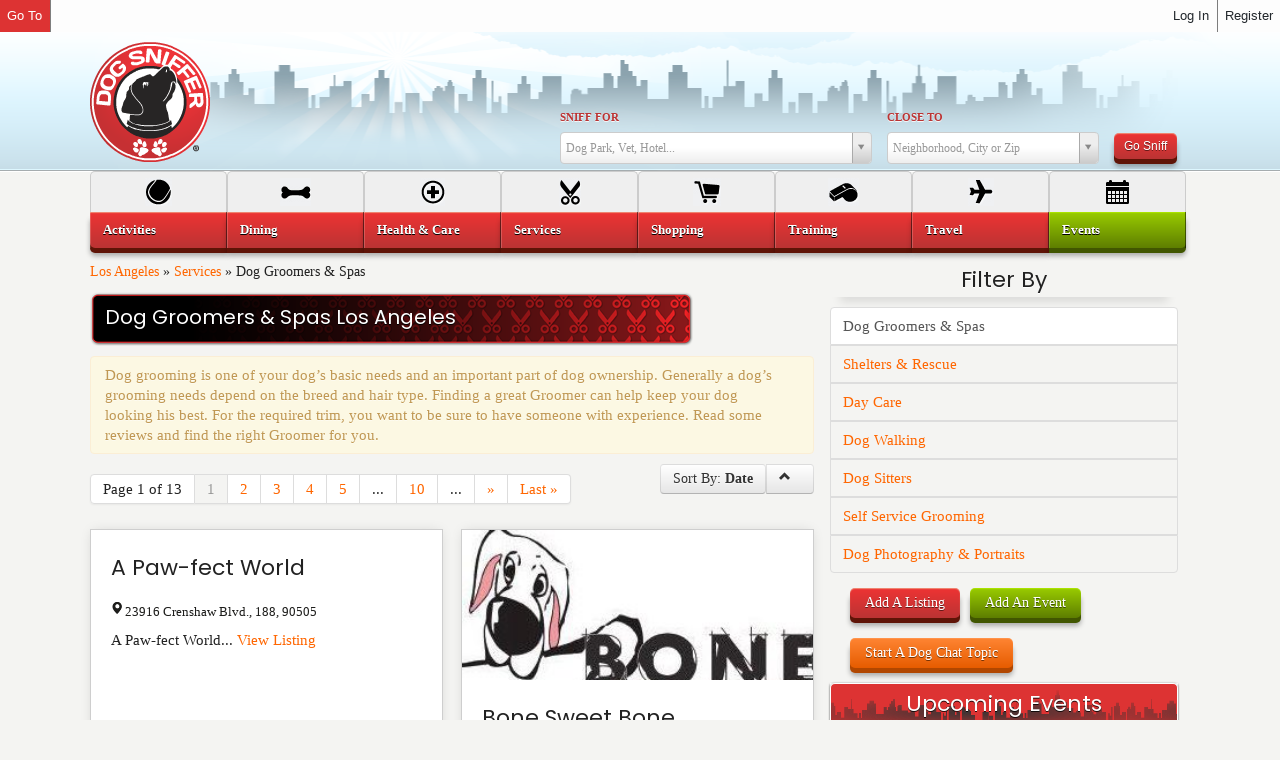

--- FILE ---
content_type: text/html; charset=UTF-8
request_url: https://dogsniffer.com/la/type/groomers-spas/?orderby=date&order=ASC
body_size: 79031
content:
<!DOCTYPE HTML>
	<!--[if lt IE 7]><html class="no-js lt-ie9 lt-ie8 lt-ie7"><![endif]-->
	<!--[if IE 7]><html class="no-js lt-ie9 lt-ie8"><![endif]-->
	<!--[if IE 8]><html class="no-js lt-ie9"><![endif]-->
	<!--[if gt IE 8]><!--><html class="no-js" xmlns="http://www.w3.org/1999/xhtml" lang="en-US" xmlns:fb="http://ogp.me/ns/fb#"><!--<![endif]-->
	<head>
	<meta http-equiv="Content-Type" content="text/html; charset=UTF-8" />
	<meta http-equiv="X-UA-Compatible" content="IE=edge,chrome=1">
	<meta name="viewport" content="width=device-width, initial-scale=1.0">
	<title>Dog Groomers &amp; Spas - Los Angeles - Dog Sniffer</title>
	<link rel="pingback" href="https://dogsniffer.com/la/xmlrpc.php" />
	<link rel="alternate" type="application/rss+xml" title="Los Angeles" href="https://dogsniffer.com/la/feed/" /><link rel="shortcut icon" href="//dogsniffer.com/wp-content/uploads/2013/03/favicon.png" /><link href="https://fonts.googleapis.com/css2?family=Poppins:ital,wght@0,400;0,700;1,300&display=swap" rel="stylesheet" type="text/css">
	<link rel="alternate" type="application/rss+xml" title="Los Angeles | Site Wide Activity RSS Feed" href="https://dogsniffer.com/activity/feed/" />

			<script type="text/javascript" async defer>
				var anr_onloadCallback = function() {
					for ( var i = 0; i < document.forms.length; i++ ) {
						var form = document.forms[i];
						var captcha_div = form.querySelector( '.anr_captcha_field_div' );

						if ( null === captcha_div )
							continue;
						captcha_div.innerHTML = '';
						( function( form ) {
							var anr_captcha = grecaptcha.render( captcha_div,{
								'sitekey' : '',
								'size'  : '',
								'theme' : ''
							});
							if ( typeof jQuery !== 'undefined' ) {
								jQuery( document.body ).on( 'checkout_error', function(){
									grecaptcha.reset(anr_captcha);
								});
							}
							if ( typeof wpcf7 !== 'undefined' ) {
								document.addEventListener( 'wpcf7submit', function() {
									grecaptcha.reset(anr_captcha);
								}, false );
							}
						})(form);
					}
				};
			</script>
					<script src="https://www.google.com/recaptcha/api.js?onload=anr_onloadCallback&#038;render=expliciteng"
				async defer>
			</script>
		
	<!-- This site is optimized with the Yoast SEO plugin v15.6.2 - https://yoast.com/wordpress/plugins/seo/ -->
	<meta name="description" content="Dog grooming is one of your dog’s basic needs and an important part of dog ownership. Generally a dog’s grooming needs depend on the breed and hair type. Finding a great Groomer can help keep your dog looking his best. For the required trim, you want to be sure to have someone with experience. Read some reviews and find the right Groomer for you." />
	<meta name="robots" content="index, follow, max-snippet:-1, max-image-preview:large, max-video-preview:-1" />
	<link rel="canonical" href="https://dogsniffer.com/la/type/groomers-spas/" />
	<link rel="next" href="https://dogsniffer.com/la/type/groomers-spas/page/2/" />
	<meta property="og:locale" content="en_US" />
	<meta property="og:type" content="article" />
	<meta property="og:title" content="Dog Groomers &amp; Spas - Los Angeles - Dog Sniffer" />
	<meta property="og:description" content="Dog grooming is one of your dog’s basic needs and an important part of dog ownership. Generally a dog’s grooming needs depend on the breed and hair type. Finding a great Groomer can help keep your dog looking his best. For the required trim, you want to be sure to have someone with experience. Read some reviews and find the right Groomer for you." />
	<meta property="og:url" content="https://dogsniffer.com/la/type/groomers-spas/" />
	<meta property="og:site_name" content="Los Angeles" />
	<meta name="twitter:card" content="summary" />
	<meta name="twitter:site" content="@dogsniffertweet" />
	<script type="application/ld+json" class="yoast-schema-graph">{"@context":"https://schema.org","@graph":[{"@type":"WebSite","@id":"https://dogsniffer.com/la/#website","url":"https://dogsniffer.com/la/","name":"Los Angeles","description":"Dog Friendly Los Angeles","potentialAction":[{"@type":"SearchAction","target":"https://dogsniffer.com/la/?s={search_term_string}","query-input":"required name=search_term_string"}],"inLanguage":"en-US"},{"@type":"CollectionPage","@id":"https://dogsniffer.com/la/type/groomers-spas/#webpage","url":"https://dogsniffer.com/la/type/groomers-spas/","name":"Dog Groomers &amp; Spas - Los Angeles - Dog Sniffer","isPartOf":{"@id":"https://dogsniffer.com/la/#website"},"description":"Dog grooming is one of your dog\u2019s basic needs and an important part of dog ownership. Generally a dog\u2019s grooming needs depend on the breed and hair type. Finding a great Groomer can help keep your dog looking his best. For the required trim, you want to be sure to have someone with experience. Read some reviews and find the right Groomer for you.","breadcrumb":{"@id":"https://dogsniffer.com/la/type/groomers-spas/#breadcrumb"},"inLanguage":"en-US","potentialAction":[{"@type":"ReadAction","target":["https://dogsniffer.com/la/type/groomers-spas/"]}]},{"@type":"BreadcrumbList","@id":"https://dogsniffer.com/la/type/groomers-spas/#breadcrumb","itemListElement":[{"@type":"ListItem","position":1,"item":{"@type":"WebPage","@id":"https://dogsniffer.com/la/","url":"https://dogsniffer.com/la/","name":"Los Angeles"}},{"@type":"ListItem","position":2,"item":{"@type":"WebPage","@id":"https://dogsniffer.com/la/type/services/","url":"https://dogsniffer.com/la/type/services/","name":"Services"}},{"@type":"ListItem","position":3,"item":{"@type":"WebPage","@id":"https://dogsniffer.com/la/type/groomers-spas/","url":"https://dogsniffer.com/la/type/groomers-spas/","name":"Dog Groomers &amp; Spas"}}]}]}</script>
	<!-- / Yoast SEO plugin. -->


<link rel='dns-prefetch' href='//s7.addthis.com' />
<link rel='dns-prefetch' href='//maps.google.com' />
<link rel='dns-prefetch' href='//s.w.org' />
		<script type="text/javascript">
			window._wpemojiSettings = {"baseUrl":"https:\/\/s.w.org\/images\/core\/emoji\/12.0.0-1\/72x72\/","ext":".png","svgUrl":"https:\/\/s.w.org\/images\/core\/emoji\/12.0.0-1\/svg\/","svgExt":".svg","source":{"concatemoji":"https:\/\/dogsniffer.com\/la\/wp-includes\/js\/wp-emoji-release.min.js?ver=5.3.15"}};
			!function(e,a,t){var n,r,o,i=a.createElement("canvas"),p=i.getContext&&i.getContext("2d");function s(e,t){var a=String.fromCharCode;p.clearRect(0,0,i.width,i.height),p.fillText(a.apply(this,e),0,0);e=i.toDataURL();return p.clearRect(0,0,i.width,i.height),p.fillText(a.apply(this,t),0,0),e===i.toDataURL()}function c(e){var t=a.createElement("script");t.src=e,t.defer=t.type="text/javascript",a.getElementsByTagName("head")[0].appendChild(t)}for(o=Array("flag","emoji"),t.supports={everything:!0,everythingExceptFlag:!0},r=0;r<o.length;r++)t.supports[o[r]]=function(e){if(!p||!p.fillText)return!1;switch(p.textBaseline="top",p.font="600 32px Arial",e){case"flag":return s([127987,65039,8205,9895,65039],[127987,65039,8203,9895,65039])?!1:!s([55356,56826,55356,56819],[55356,56826,8203,55356,56819])&&!s([55356,57332,56128,56423,56128,56418,56128,56421,56128,56430,56128,56423,56128,56447],[55356,57332,8203,56128,56423,8203,56128,56418,8203,56128,56421,8203,56128,56430,8203,56128,56423,8203,56128,56447]);case"emoji":return!s([55357,56424,55356,57342,8205,55358,56605,8205,55357,56424,55356,57340],[55357,56424,55356,57342,8203,55358,56605,8203,55357,56424,55356,57340])}return!1}(o[r]),t.supports.everything=t.supports.everything&&t.supports[o[r]],"flag"!==o[r]&&(t.supports.everythingExceptFlag=t.supports.everythingExceptFlag&&t.supports[o[r]]);t.supports.everythingExceptFlag=t.supports.everythingExceptFlag&&!t.supports.flag,t.DOMReady=!1,t.readyCallback=function(){t.DOMReady=!0},t.supports.everything||(n=function(){t.readyCallback()},a.addEventListener?(a.addEventListener("DOMContentLoaded",n,!1),e.addEventListener("load",n,!1)):(e.attachEvent("onload",n),a.attachEvent("onreadystatechange",function(){"complete"===a.readyState&&t.readyCallback()})),(n=t.source||{}).concatemoji?c(n.concatemoji):n.wpemoji&&n.twemoji&&(c(n.twemoji),c(n.wpemoji)))}(window,document,window._wpemojiSettings);
		</script>
		<style type="text/css">
img.wp-smiley,
img.emoji {
	display: inline !important;
	border: none !important;
	box-shadow: none !important;
	height: 1em !important;
	width: 1em !important;
	margin: 0 .07em !important;
	vertical-align: -0.1em !important;
	background: none !important;
	padding: 0 !important;
}
</style>
	<link rel='stylesheet' id='dashicons-css'  href='https://dogsniffer.com/la/wp-includes/css/dashicons.min.css?ver=5.3.15' type='text/css' media='all' />
<link rel='stylesheet' id='admin-bar-css'  href='https://dogsniffer.com/la/wp-includes/css/admin-bar.min.css?ver=5.3.15' type='text/css' media='all' />
<link rel='stylesheet' id='sbi_styles-css'  href='https://dogsniffer.com/la/wp-content/plugins/instagram-feed/css/sbi-styles.min.css?ver=6.1.5' type='text/css' media='all' />
<link rel='stylesheet' id='wp-block-library-css'  href='https://dogsniffer.com/la/wp-includes/css/dist/block-library/style.min.css?ver=5.3.15' type='text/css' media='all' />
<link rel='stylesheet' id='bp-login-form-block-css'  href='https://dogsniffer.com/la/wp-content/plugins/buddypress/bp-core/css/blocks/login-form.min.css?ver=9.2.0' type='text/css' media='all' />
<link rel='stylesheet' id='bp-member-block-css'  href='https://dogsniffer.com/la/wp-content/plugins/buddypress/bp-members/css/blocks/member.min.css?ver=9.2.0' type='text/css' media='all' />
<link rel='stylesheet' id='bp-members-block-css'  href='https://dogsniffer.com/la/wp-content/plugins/buddypress/bp-members/css/blocks/members.min.css?ver=9.2.0' type='text/css' media='all' />
<link rel='stylesheet' id='bp-dynamic-members-block-css'  href='https://dogsniffer.com/la/wp-content/plugins/buddypress/bp-members/css/blocks/dynamic-members.min.css?ver=9.2.0' type='text/css' media='all' />
<link rel='stylesheet' id='bp-latest-activities-block-css'  href='https://dogsniffer.com/la/wp-content/plugins/buddypress/bp-activity/css/blocks/latest-activities.min.css?ver=9.2.0' type='text/css' media='all' />
<link rel='stylesheet' id='bp-recent-posts-block-css'  href='https://dogsniffer.com/la/wp-content/plugins/buddypress/bp-blogs/css/blocks/recent-posts.min.css?ver=9.2.0' type='text/css' media='all' />
<link rel='stylesheet' id='bp-friends-block-css'  href='https://dogsniffer.com/la/wp-content/plugins/buddypress/bp-friends/css/blocks/friends.min.css?ver=9.2.0' type='text/css' media='all' />
<link rel='stylesheet' id='bp-sitewide-notices-block-css'  href='https://dogsniffer.com/la/wp-content/plugins/buddypress/bp-messages/css/blocks/sitewide-notices.min.css?ver=9.2.0' type='text/css' media='all' />
<link rel='stylesheet' id='buddypress-recaptcha-css'  href='https://dogsniffer.com/la/wp-content/plugins/buddypress-recaptcha/public/css/recaptcha-for-buddypress-public.css?ver=1.0.0' type='text/css' media='all' />
<link rel='stylesheet' id='bp-admin-bar-css'  href='https://dogsniffer.com/la/wp-content/plugins/buddypress/bp-core/css/admin-bar.min.css?ver=9.2.0' type='text/css' media='all' />
<link rel='stylesheet' id='bbp-default-css'  href='https://dogsniffer.com/la/wp-content/plugins/bbpress/templates/default/css/bbpress.min.css?ver=2.6.6' type='text/css' media='all' />
<link rel='stylesheet' id='bootstrap-css'  href='https://dogsniffer.com/la/wp-content/themes/Gryphon/mage/diagrams/css/bootstrap.min.css?ver=2.3.0' type='text/css' media='all' />
<link rel='stylesheet' id='icons-css'  href='https://dogsniffer.com/la/wp-content/themes/Gryphon/mage/diagrams/css/glyphicons.min.css?ver=1.7' type='text/css' media='all' />
<link rel='stylesheet' id='magecast-css'  href='https://dogsniffer.com/la/wp-content/themes/Gryphon/mage/diagrams/css/magecast.min.css?ver=1.0.3' type='text/css' media='all' />
<link rel='stylesheet' id='jquery-ui-datepicker-style-css'  href='//ajax.googleapis.com/ajax/libs/jqueryui/1.10.4/themes/smoothness/jquery-ui.css?ver=5.3.15' type='text/css' media='all' />
<link rel='stylesheet' id='buddypress-css'  href='https://dogsniffer.com/la/wp-content/themes/Gryphon/mage/diagrams/css/buddypress.css?ver=9.2.0' type='text/css' media='all' />
<link rel='stylesheet' id='gryphon-css'  href='https://dogsniffer.com/la/wp-content/themes/Gryphon/style.css?ver=5.3.15' type='text/css' media='all' />
<link rel='stylesheet' id='design-css'  href='https://dogsniffer.com/la/wp-content/themes/Gryphon/mage/diagrams/options.css?ver=5.3.15' type='text/css' media='all' />
<script type='text/javascript' src='https://dogsniffer.com/la/wp-includes/js/jquery/jquery.js?ver=1.12.4-wp'></script>
<script type='text/javascript' src='https://dogsniffer.com/la/wp-includes/js/jquery/jquery-migrate.min.js?ver=1.4.1'></script>
<script type='text/javascript' src='https://dogsniffer.com/la/wp-content/plugins/buddypress-recaptcha/public/js/recaptcha-for-buddypress-public.js?ver=1.0.0'></script>
<script type='text/javascript' src='https://dogsniffer.com/la/wp-content/themes/Gryphon/mage/diagrams/js/modernizr-2.6.2.min.js?ver=2.6.2'></script>
<script type='text/javascript'>
/* <![CDATA[ */
var BP_DTheme = {"my_favs":"My Favorites","accepted":"Accepted","rejected":"Rejected","show_all_comments":"Show all comments for this thread","show_all":"Show all","comments":"comments","close":"Close","view":"View","mark_as_fav":"Favorite","remove_fav":"Remove Favorite"};
/* ]]> */
</script>
<script type='text/javascript' src='https://dogsniffer.com/la/wp-content/themes/Gryphon/mage/diagrams/js/global.js?ver=9.2.0'></script>
<script type='text/javascript' src='https://maps.google.com/maps/api/js?key=AIzaSyB2ELaVyf3bMNq9KSBWkAhL7XA2MbBpTjQ'></script>
<script type='text/javascript' src='https://dogsniffer.com/la/wp-content/themes/Gryphon/mage/diagrams/js/gmaps.js?ver=0.2.26'></script>
<link rel='https://api.w.org/' href='https://dogsniffer.com/la/wp-json/' />

	<script type="text/javascript">var ajaxurl = 'https://dogsniffer.com/la/wp-admin/admin-ajax.php';</script>

<style type="text/css" media="print">#wpadminbar { display:none; }</style>
	<style type="text/css" media="screen">
	html { margin-top: 32px !important; }
	* html body { margin-top: 32px !important; }
	@media screen and ( max-width: 782px ) {
		html { margin-top: 46px !important; }
		* html body { margin-top: 46px !important; }
	}
</style>
	<script>
  (function(i,s,o,g,r,a,m){i['GoogleAnalyticsObject']=r;i[r]=i[r]||function(){
  (i[r].q=i[r].q||[]).push(arguments)},i[r].l=1*new Date();a=s.createElement(o),
  m=s.getElementsByTagName(o)[0];a.async=1;a.src=g;m.parentNode.insertBefore(a,m)
  })(window,document,'script','https://www.google-analytics.com/analytics.js','ga');

  ga('create', 'UA-17409167-1', 'auto');
  ga('send', 'pageview');

</script>	</head>
    <body class="bp-legacy archive tax-type term-groomers-spas term-160 admin-bar no-customize-support body-full body-color" data-spy="scroll" data-target=".smooth-nav"><header id="top" class="header-full header-color afternoon time-16 "><div class="container-fluid" style="position:relative;" >
<div class="row-fluid " >
<div class="span2"><a href="https://dogsniffer.com/la" id="logo" class="brand" ><img src="//dogsniffer.com/wp-content/uploads/2013/04/logo.png" alt="Los Angeles" /></a></div>
<div class="span3 hidden-phone"></div>
<div class="span7"><form action="/la/" id="search-enhanced" method="get" class="form-horizontal mage-form mage-form-sform "  enctype="multipart/form-data"><div class="row-fluid " ><div class="search-header-1"><label for="s" class="mage-form-label">Sniff For</label><input type="hidden" class="search-query required" id="s" name="s" placeholder="Dog Park, Vet, Hotel..." data-placeholder="Dog Park, Vet, Hotel..." value=""  /><script type="text/javascript">
			jQuery(document).ready(function() {	
				var terms = [];
				var mageSelect = jQuery("#s").select2({
					escapeMarkup: function (m) { return m; },
					placeholder: "Dog Park, Vet, Hotel...",
					minimumInputLength: 3,
					formatInputTooShort: false,
					formatNoMatches: false,
					allowClear: true,
					selectOnBlur: true,
					data: terms,
					formatResult: function (value) {					
					post_type = "post_type" in value;		
					url = "url" in value;	
					console.log(value);		
					var output = "";
					if (post_type){
						var sniffed;
						image = "thumbnail_image" in value;	
						sniffed = "<div class='druid-list-item ui-li-has-thumb item-"+value.post_type+"'>" +
							"<a href='"+value.url+"' class='ui-btn mage-result-link row-fluid '><span class='span3 thumbnail'>";
						if (image) sniffed += "<img src='"+value.thumbnail_image+"' />";
							
						sniffed += "</span><span class='span9'><h6>"+value.post_title+"</h6>";		
						if (value.post_type == "listing") {
							sniffed += "<span class='halflings map-marker'><i></i> <em class='item-address'>"+value.cast.mage_address1+", "+value.cast.mage_city+"</em></span>";								
						} else {
							var a = jQuery.datepicker.parseDate("@",  value.cast.mage_startdate*1000);
							var b = jQuery.datepicker.formatDate("DD, MM dd, yy", a);
							sniffed += "<span class='halflings time'><i></i> <em class='item-address'>"+b+"</em></span>";								
						}
						sniffed += "</span></a></div>";
						output = sniffed;					
					} else if (url) {
						var cat;
						child = "children" in value;
					
						if (child){
							cat = "<div class='druid-list-item type-parent-item '><a href='"+value.url+"' class='ui-btn parent-cat row-fluid '><div class='span12'><h6>"+value.text+"</h6></div></a></div>";
						} else {
							cat = "<div class='druid-list-item type-child-item '><a href='"+value.url+"' class='ui-btn child-cat row-fluid '><div class='span10'><h6>Category: "+value.text+"</h6></div></a></div>";
						}
						output = cat;
					} else {						
						output = value.text;
					}
					return output;
					}, 
					formatSelection: function (value) { 
						post_type = "post_type" in value;	
						if (post_type){
							return value.title;
						} else {
							return value.text;
						}
					}, 
					query: function (query) {
						var data = {results: []};
						data.results.push({id:query.term, text: "Search for <strong>"+query.term+"</strong>"});
						
						if (query.term.length > 3){
							/*
						jQuery.map(terms, function(item){
							if ("children" in item){
								jQuery.map(item.children, function(child){
									if(child.text.toUpperCase().indexOf(query.term.toUpperCase()) >= 0 ){
										data.results.push(child);
									}	
								});
							} 
							if(item.text.toUpperCase().indexOf(query.term.toUpperCase()) >= 0 ){
									data.results.push(item);
							}	
						});	
						*/
						if (query.term.length > 3){		
							var args = {
								action: "mage_summon_farsight",
								search: query.term,
								nonce: "6b800147b9",
							};
							jQuery.post( "https://dogsniffer.com/la/wp-admin/admin-ajax.php", args, function( response ){
								console.log(response);
								if (response.data && response.data.length > 0) {									
								jQuery.map(response.data, function(item){
									data.results.push(item);																	
								});									
								query.callback(data);
								}
							});							
						} 
						query.callback(data);
						}
						query.callback(data);
					},
					initSelection: function(element, callback) {        
						var id = jQuery(element).val();
						var choice = [];
						if (id !== "") {
							jQuery.map(terms, function(item){
									if (item.id == id) choice = item;												
							});							
						}
						callback(choice);
				},					
				}).data("select2");
				
				mageSelect.onSelect = (function(fn) {
					return function(data, options) {
						var target;   
						post_type = "post_type" in data;
						url = "url" in data;
						if (url){
							//alert("it worked! "+data.post_type+" and: "+data.url)
							window.location.href = data.url;
						} else {
							return fn.apply(this, arguments);						
						}
					}
				})(mageSelect.onSelect);				
             });</script></div><div class="search-header-2" style="margin-left: 15px;"><label for="blog_id" class="mage-form-label">Close To</label><input type="hidden" id="neighborhood" name="where" value=""/><script type="text/javascript">
			jQuery(document).ready(function() {		
				jQuery("#neighborhood").select2({
					placeholder: "Neighborhood, City or Zip",
					minimumInputLength: 1,
					selectOnBlur: true,
					allowClear: true,
					formatInputTooShort: false,					
					matcher: function(term, text) { return text.toUpperCase().indexOf(term.toUpperCase())==0; },
					createSearchChoice:function(term,data) {
						if (jQuery.isNumeric(term)) {
							return {id:term, text:term+" (Zip)"};
						} else {
							return {id:term, text:term};
						}
					},	
					data:[{id:"Acton", text:"Acton"},{id:"Agoura", text:"Agoura"},{id:"Agoura Hills", text:"Agoura Hills"},{id:"Alhambra", text:"Alhambra"},{id:"Alta Dena", text:"Alta Dena"},{id:"Altadena", text:"Altadena"},{id:"Angeleno Heights", text:"Angeleno Heights"},{id:"Arcadia", text:"Arcadia"},{id:"Atwater Village", text:"Atwater Village"},{id:"Baldwin Hills", text:"Baldwin Hills"},{id:"Baldwin Park", text:"Baldwin Park"},{id:"Bel Air", text:"Bel Air"},{id:"Bell", text:"Bell"},{id:"Bellflower", text:"Bellflower"},{id:"Belmont Shores", text:"Belmont Shores"},{id:"Beverly Center", text:"Beverly Center"},{id:"Beverly Crest", text:"Beverly Crest"},{id:"Beverly Grove", text:"Beverly Grove"},{id:"Beverly Hills", text:"Beverly Hills"},{id:"Big Bear Lake", text:"Big Bear Lake"},{id:"Blue Jay", text:"Blue Jay"},{id:"Brentwood", text:"Brentwood"},{id:"Buellton", text:"Buellton"},{id:"Burbank", text:"Burbank"},{id:"Calabasas", text:"Calabasas"},{id:"Canoga Park", text:"Canoga Park"},{id:"Castaic", text:"Castaic"},{id:"Century City", text:"Century City"},{id:"Cerritos", text:"Cerritos"},{id:"Chatsworth", text:"Chatsworth"},{id:"Chinatown", text:"Chinatown"},{id:"Chino Hills", text:"Chino Hills"},{id:"Claremont", text:"Claremont"},{id:"Covina", text:"Covina"},{id:"Crenshaw", text:"Crenshaw"},{id:"Culver City", text:"Culver City"},{id:"Dana Point", text:"Dana Point"},{id:"Diamond Bar", text:"Diamond Bar"},{id:"Downey", text:"Downey"},{id:"Downtown", text:"Downtown"},{id:"Eagle Rock", text:"Eagle Rock"},{id:"East Los Angeles", text:"East Los Angeles"},{id:"El Monte", text:"El Monte"},{id:"El Segundo", text:"El Segundo"},{id:"Elysian Park", text:"Elysian Park"},{id:"Encino", text:"Encino"},{id:"Garden Grove", text:"Garden Grove"},{id:"Gardena", text:"Gardena"},{id:"Glassell Park", text:"Glassell Park"},{id:"Glendale", text:"Glendale"},{id:"Glendora", text:"Glendora"},{id:"Granada Hills", text:"Granada Hills"},{id:"Griffith Park / Los Feliz", text:"Griffith Park / Los Feliz"},{id:"Hancock Park", text:"Hancock Park"},{id:"Hawthorne", text:"Hawthorne"},{id:"Hermosa Beach", text:"Hermosa Beach"},{id:"Highland Park", text:"Highland Park"},{id:"Hollywood", text:"Hollywood"},{id:"Huntington Beach", text:"Huntington Beach"},{id:"Huntington Park", text:"Huntington Park"},{id:"Inglewood", text:"Inglewood"},{id:"Inland Empire", text:"Inland Empire"},{id:"Irvine", text:"Irvine"},{id:"Irwindale", text:"Irwindale"},{id:"Koreatown", text:"Koreatown"},{id:"La Cañada Flintridge", text:"La Cañada Flintridge"},{id:"La Crescenta-Montrose", text:"La Crescenta-Montrose"},{id:"La Habra Heights", text:"La Habra Heights"},{id:"La Verne", text:"La Verne"},{id:"Ladera Heights", text:"Ladera Heights"},{id:"Lake Arrowhead", text:"Lake Arrowhead"},{id:"Lake View Terrace", text:"Lake View Terrace"},{id:"Lakewood", text:"Lakewood"},{id:"Lancaster", text:"Lancaster"},{id:"Larchmont", text:"Larchmont"},{id:"Lawndale", text:"Lawndale"},{id:"Leimert Park", text:"Leimert Park"},{id:"Lomita", text:"Lomita"},{id:"Long Beach", text:"Long Beach"},{id:"Los Angeles", text:"Los Angeles"},{id:"Lynwood", text:"Lynwood"},{id:"Malibu", text:"Malibu"},{id:"Manhattan Beach", text:"Manhattan Beach"},{id:"Mar Vista", text:"Mar Vista"},{id:"Marina Del Rey", text:"Marina Del Rey"},{id:"Melrose", text:"Melrose"},{id:"Mid Wilshire", text:"Mid Wilshire"},{id:"Mid-City", text:"Mid-City"},{id:"Mid-City West", text:"Mid-City West"},{id:"Mission Hills", text:"Mission Hills"},{id:"Monrovia", text:"Monrovia"},{id:"Montclair", text:"Montclair"},{id:"Montebello", text:"Montebello"},{id:"Monterey Park", text:"Monterey Park"},{id:"Montrose", text:"Montrose"},{id:"Newhall", text:"Newhall"},{id:"North Hills", text:"North Hills"},{id:"North Hollywood", text:"North Hollywood"},{id:"Northridge", text:"Northridge"},{id:"Norwalk", text:"Norwalk"},{id:"Online", text:"Online"},{id:"ONLINE", text:"ONLINE"},{id:"ONLINE VENUE", text:"ONLINE VENUE"},{id:"Pacific Palisades", text:"Pacific Palisades"},{id:"Pacoima", text:"Pacoima"},{id:"Palms", text:"Palms"},{id:"Pasadena", text:"Pasadena"},{id:"Playa Del Rey", text:"Playa Del Rey"},{id:"Playa Vista", text:"Playa Vista"},{id:"Pomona", text:"Pomona"},{id:"Rancho Palos Verdes", text:"Rancho Palos Verdes"},{id:"Redondo Beach", text:"Redondo Beach"},{id:"Redondo Beach", text:"Redondo Beach"},{id:"Riverside", text:"Riverside"},{id:"Rosemead", text:"Rosemead"},{id:"San Bernardino", text:"San Bernardino"},{id:"San Diego", text:"San Diego"},{id:"San Dimas", text:"San Dimas"},{id:"San Fernando Valley", text:"San Fernando Valley"},{id:"San Gabriel", text:"San Gabriel"},{id:"San Pedro", text:"San Pedro"},{id:"Santa Ana", text:"Santa Ana"},{id:"Santa Clarita", text:"Santa Clarita"},{id:"Santa Margarita", text:"Santa Margarita"},{id:"Santa Monica", text:"Santa Monica"},{id:"Sawtelle", text:"Sawtelle"},{id:"Sherman Oaks", text:"Sherman Oaks"},{id:"Signal Hill", text:"Signal Hill"},{id:"Silverlake - Echo Park", text:"Silverlake - Echo Park"},{id:"Simi Valley", text:"Simi Valley"},{id:"South East LA", text:"South East LA"},{id:"South Gate", text:"South Gate"},{id:"South Los Angeles", text:"South Los Angeles"},{id:"South Pasadena", text:"South Pasadena"},{id:"Studio City", text:"Studio City"},{id:"Sun Valley", text:"Sun Valley"},{id:"Sunland", text:"Sunland"},{id:"Sylmar", text:"Sylmar"},{id:"Tarzana", text:"Tarzana"},{id:"Temple City", text:"Temple City"},{id:"Thousand Oaks", text:"Thousand Oaks"},{id:"Toluca Lake", text:"Toluca Lake"},{id:"Topanga", text:"Topanga"},{id:"Torrance", text:"Torrance"},{id:"Upland", text:"Upland"},{id:"Valencia", text:"Valencia"},{id:"Valley Village", text:"Valley Village"},{id:"Van Nuys", text:"Van Nuys"},{id:"Venice", text:"Venice"},{id:"Walnut", text:"Walnut"},{id:"West Covina", text:"West Covina"},{id:"West Hills", text:"West Hills"},{id:"West Hollywood", text:"West Hollywood"},{id:"West LA", text:"West LA"},{id:"West Los Angeles", text:"West Los Angeles"},{id:"Westchester", text:"Westchester"},{id:"Westchester / LAX", text:"Westchester / LAX"},{id:"Westlake Village", text:"Westlake Village"},{id:"Westwood", text:"Westwood"},{id:"Whittier", text:"Whittier"},{id:"Woodland Hills", text:"Woodland Hills"},{id:"Yorba Linda", text:"Yorba Linda"},{id:'',text:''}],
				});
				
             });</script></div><div style="display:inline-block; margin-left:15px;"><button class="btn search-header-3 button btn-small btn-red" style="margin-bottom: 5px;" type="submit" >Go Sniff</button></div></div></form></div>
</div></div></header><div class="back-to-top" data-spy="affix" data-offset-top="500"><a href="#top"><i class="glyphicons-icon white up_arrow"></i></a></div>	<div id="wrapper" class="wrapper">
        <div id="primary" class="container-fluid ">            	
	<section id="content" class=" row-fluid"  role="main"><div class="span8 hfeed content"><div id="breadcrumbs" ><span><span><a href="https://dogsniffer.com/la/">Los Angeles</a> » <span><a href="https://dogsniffer.com/la/type/services/">Services</a> » <span class="breadcrumb_last" aria-current="page">Dog Groomers &amp; Spas</span></span></span></span></div><div class="type-header"><h1 class="term-groomers-spas term-services entry-title"  itemprop="name">Dog Groomers & Spas Los Angeles</h1></div>
<div class="alert alert fade in" style="margin: 0;"  ><div class="entry_summary"  >Dog grooming is one of your dog’s basic needs and an important part of dog ownership. Generally a dog’s grooming needs depend on the breed and hair type. Finding a great Groomer can help keep your dog looking his best. For the required trim, you want to be sure to have someone with experience. Read some reviews and find the right Groomer for you.</div></div><div class="clearfix"></div><div class="sort btn-group pull-right" ><a class="btn dropdown-toggle" data-toggle="dropdown" href="#">Sort By: <strong>Date</strong></a><ul class="dropdown-menu"><li class="active"><a href="/la/type/groomers-spas/?orderby=date&order=ASC">Date</a></li><li><a href="/la/type/groomers-spas/?orderby=name&order=ASC">Name</a></li><li><a href="/la/type/groomers-spas/?orderby=comment_count&order=ASC">Ratings</a></li></ul><a data-toggle="tooltip" data-title="Reverse Order" class="btn order" href="/la/type/groomers-spas/?orderby=date&order=DESC"><i class="halflings-icon chevron-up"></i></a></div><div class='pagination'><ul>
<li><span class='pages'>Page 1 of 13</span></li><li class='disabled'><span class='current'>1</span><li><a href='https://dogsniffer.com/la/type/groomers-spas/page/2/?orderby=date&#038;order=ASC' class='page larger'>2</a></li><li><a href='https://dogsniffer.com/la/type/groomers-spas/page/3/?orderby=date&#038;order=ASC' class='page larger'>3</a></li><li><a href='https://dogsniffer.com/la/type/groomers-spas/page/4/?orderby=date&#038;order=ASC' class='page larger'>4</a></li><li><a href='https://dogsniffer.com/la/type/groomers-spas/page/5/?orderby=date&#038;order=ASC' class='page larger'>5</a></li><li><span class='extend'>...</span></li><li><a href='https://dogsniffer.com/la/type/groomers-spas/page/10/?orderby=date&#038;order=ASC' class='larger page'>10</a></li><li><span class='extend'>...</span></li><li><a href='https://dogsniffer.com/la/type/groomers-spas/page/2/?orderby=date&#038;order=ASC' class='nextpostslink'>&raquo;</a></li><li><a href='https://dogsniffer.com/la/type/groomers-spas/page/13/?orderby=date&#038;order=ASC' class='last'>Last &raquo;</a></li>
</ul></div><div class="clearfix"></div><div class="row-fluid"><article class="post-51 listing type-listing status-publish type-groomers-spas type-services span6" itemscope itemtype="http://schema.org/LocalBusiness"><div class="new-mage-listing-item"><div class="new-mage-box new-mage-box-home"><div class="new-mage-archive-content"><div class="entry-header"><h3  itemprop="name"><a href="https://dogsniffer.com/la/listing/a-paw-fect-world/"  itemprop="url" class="fn org">A Paw-fect World</a></h3><div class="entry-meta"><div class="mage-address-wrapper"><div class="halflings map-marker" style="padding-left: 14px;margin:-10px 0"><i></i> <small><div itemprop="address" itemscope itemtype="http://schema.org/PostalAddress"><span itemprop="streetAddress">23916 Crenshaw Blvd.</span>, <span itemprop="addressLocality">188</span>, <span itemprop="addressRegion"></span> <span itemprop="postalCode">90505</span></div></small></div></div><div class="mage-address-wrapper" style="display:block;"><span class="glyphicon glyphicon-map-marker" aria-hidden="true"></span> </div></div><!-- .entry-meta --></div><!-- .entry-header --><div class="entry-content">A Paw-fect World... <a href="https://dogsniffer.com/la/listing/a-paw-fect-world/" rel="bookmark">View Listing</a></div></div><div class="new-mage-archive-info"><strong>Neighborhood</strong><br /><a href="https://dogsniffer.com/la/city/torrance/" title="View all listings in Torrance" rel="tag" data-title="View all listings in Torrance" class="city category" >Torrance</a></div></div></div></article><article class="post-74 listing type-listing status-publish city-north-hollywood type-day-care type-dog-boarding-hotels type-groomers-spas type-services type-travel span6" itemscope itemtype="http://schema.org/LocalBusiness"><div class="new-mage-listing-item"><div class="new-mage-box new-mage-box-home"><div class="mage-home-thumbnail col-md-12"><a href="https://dogsniffer.com/la/listing/bone-sweet-bone-pet-grooming/" rel="bookmark"><img width="304" height="280" src="https://dogsniffer.com/la/wp-content/uploads/sites/2/2010/11/BONE-SWET-BONE-304x280.jpg" class="attachment-listing-420 size-listing-420 wp-post-image" alt="" /></a></div><div class="new-mage-archive-content"><div class="entry-header"><h3  itemprop="name"><a href="https://dogsniffer.com/la/listing/bone-sweet-bone-pet-grooming/"  itemprop="url" class="fn org">Bone Sweet Bone</a></h3><div class="entry-meta"><div class="mage-address-wrapper"><div class="halflings map-marker" style="padding-left: 14px;margin:-10px 0"><i></i> <small><div itemprop="address" itemscope itemtype="http://schema.org/PostalAddress"><span itemprop="streetAddress">11324 Ventura Boulevard</span>, <span itemprop="addressLocality">Studio City</span>, <span itemprop="addressRegion">CA</span> <span itemprop="postalCode">91604</span></div></small></div></div><div class="mage-address-wrapper" style="display:block;"><span class="glyphicon glyphicon-map-marker" aria-hidden="true"></span> </div></div><!-- .entry-meta --></div><!-- .entry-header --><div class="entry-content">Bone Sweet Bone is a full-service doggie day care, pet hotel/spa and grooming service. At Bone Sweet Bone your pups reap the benefits of exercise and ... <a href="https://dogsniffer.com/la/listing/bone-sweet-bone-pet-grooming/" rel="bookmark">View Listing</a></div></div><div class="new-mage-archive-info"><strong>Neighborhood</strong><br /><a href="https://dogsniffer.com/la/city/north-hollywood/" title="View all listings in North Hollywood" rel="tag" data-title="View all listings in North Hollywood" class="city category" >North Hollywood</a></div></div></div></article></div><div class="row-fluid"><article class="post-101 listing type-listing status-publish type-groomers-spas type-services span6" itemscope itemtype="http://schema.org/LocalBusiness"><div class="new-mage-listing-item"><div class="new-mage-box new-mage-box-home"><div class="new-mage-archive-content"><div class="entry-header"><h3  itemprop="name"><a href="https://dogsniffer.com/la/listing/doggie-avenue/"  itemprop="url" class="fn org">Doggie Avenue</a></h3><div class="entry-meta"><div class="mage-address-wrapper"><div class="halflings map-marker" style="padding-left: 14px;margin:-10px 0"><i></i> <small><div itemprop="address" itemscope itemtype="http://schema.org/PostalAddress"><span itemprop="streetAddress">1719 W. Magnolia Blvd.</span>, <span itemprop="addressLocality">Burbank</span>, <span itemprop="addressRegion">CA</span> <span itemprop="postalCode">91506</span></div></small></div></div><div class="mage-address-wrapper" style="display:block;"><span class="glyphicon glyphicon-map-marker" aria-hidden="true"></span> </div></div><!-- .entry-meta --></div><!-- .entry-header --><div class="entry-content">Doggie Avenue... <a href="https://dogsniffer.com/la/listing/doggie-avenue/" rel="bookmark">View Listing</a></div></div><div class="new-mage-archive-info"><strong>Neighborhood</strong><br /><a href="https://dogsniffer.com/la/city/burbank/" title="View all listings in Burbank" rel="tag" data-title="View all listings in Burbank" class="city category" >Burbank</a></div></div></div></article><article class="post-120 listing type-listing status-publish type-groomers-spas type-services span6" itemscope itemtype="http://schema.org/LocalBusiness"><div class="new-mage-listing-item"><div class="new-mage-box new-mage-box-home"><div class="new-mage-archive-content"><div class="entry-header"><h3  itemprop="name"><a href="https://dogsniffer.com/la/listing/hollywoof-dog-grooming/"  itemprop="url" class="fn org">Hollywoof Dog Grooming</a></h3><div class="entry-meta"><div class="mage-address-wrapper"><div class="halflings map-marker" style="padding-left: 14px;margin:-10px 0"><i></i> <small><div itemprop="address" itemscope itemtype="http://schema.org/PostalAddress"><span itemprop="streetAddress">1120 W. Magnolia Blvd.</span>, <span itemprop="addressLocality">34</span>, <span itemprop="addressRegion"></span> <span itemprop="postalCode">91506</span></div></small></div></div><div class="mage-address-wrapper" style="display:block;"><span class="glyphicon glyphicon-map-marker" aria-hidden="true"></span> </div></div><!-- .entry-meta --></div><!-- .entry-header --><div class="entry-content">Hollywoof Dog Grooming... <a href="https://dogsniffer.com/la/listing/hollywoof-dog-grooming/" rel="bookmark">View Listing</a></div></div><div class="new-mage-archive-info"><strong>Neighborhood</strong><br /><a href="https://dogsniffer.com/la/city/burbank/" title="View all listings in Burbank" rel="tag" data-title="View all listings in Burbank" class="city category" >Burbank</a></div></div></div></article></div><div class="row-fluid"><article class="post-137 listing type-listing status-publish city-brentwood type-groomers-spas type-services span6" itemscope itemtype="http://schema.org/LocalBusiness"><div class="new-mage-listing-item"><div class="new-mage-box new-mage-box-home"><div class="mage-home-thumbnail col-md-12"><a href="https://dogsniffer.com/la/listing/mabels-dog-grooming/" rel="bookmark"><img width="373" height="280" src="https://dogsniffer.com/la/wp-content/uploads/sites/2/2014/03/MAYBELS-DOG-GROOMING.jpeg" class="attachment-listing-420 size-listing-420 wp-post-image" alt="" srcset="https://dogsniffer.com/la/wp-content/uploads/sites/2/2014/03/MAYBELS-DOG-GROOMING.jpeg 600w, https://dogsniffer.com/la/wp-content/uploads/sites/2/2014/03/MAYBELS-DOG-GROOMING-115x85.jpeg 115w" sizes="(max-width: 373px) 100vw, 373px" /></a></div><div class="new-mage-archive-content"><div class="entry-header"><h3  itemprop="name"><a href="https://dogsniffer.com/la/listing/mabels-dog-grooming/"  itemprop="url" class="fn org">Mabel’s Dog Grooming</a></h3><div class="entry-meta"><div class="mage-address-wrapper"><div class="halflings map-marker" style="padding-left: 14px;margin:-10px 0"><i></i> <small><div itemprop="address" itemscope itemtype="http://schema.org/PostalAddress"><span itemprop="streetAddress">641 N. Sepulveda Blvd., Ste. 3</span>, <span itemprop="addressLocality">Los Angeles</span>, <span itemprop="addressRegion">CA</span> <span itemprop="postalCode">90049</span></div></small></div></div><div class="mage-address-wrapper" style="display:block;"><span class="glyphicon glyphicon-map-marker" aria-hidden="true"></span> </div></div><!-- .entry-meta --></div><!-- .entry-header --><div class="entry-content">Looking for a Los Angeles Dog Groomer in Brentwood? Mabel's Dog Grooming offers grooming for all breeds and types of dogs. Mabel's Dog Grooming also o... <a href="https://dogsniffer.com/la/listing/mabels-dog-grooming/" rel="bookmark">View Listing</a></div></div><div class="new-mage-archive-info"><strong>Neighborhood</strong><br /><a href="https://dogsniffer.com/la/city/brentwood/" title="View all listings in Brentwood" rel="tag" data-title="View all listings in Brentwood" class="city category" >Brentwood</a></div></div></div></article><article class="post-155 listing type-listing status-publish type-groomers-spas type-services span6" itemscope itemtype="http://schema.org/LocalBusiness"><div class="new-mage-listing-item"><div class="new-mage-box new-mage-box-home"><div class="new-mage-archive-content"><div class="entry-header"><h3  itemprop="name"><a href="https://dogsniffer.com/la/listing/olympic-la-brea-dog-grooming/"  itemprop="url" class="fn org">Olympic & La Brea Dog Grooming</a></h3><div class="entry-meta"><div class="mage-address-wrapper"><div class="halflings map-marker" style="padding-left: 14px;margin:-10px 0"><i></i> <small><div itemprop="address" itemscope itemtype="http://schema.org/PostalAddress"><span itemprop="streetAddress">5277 W. Olympic Blvd.</span>, <span itemprop="addressLocality">Los Angeles</span>, <span itemprop="addressRegion">CA</span> <span itemprop="postalCode">90036</span></div></small></div></div><div class="mage-address-wrapper" style="display:block;"><span class="glyphicon glyphicon-map-marker" aria-hidden="true"></span> </div></div><!-- .entry-meta --></div><!-- .entry-header --><div class="entry-content">Olympic &amp; La Brea Dog Grooming... <a href="https://dogsniffer.com/la/listing/olympic-la-brea-dog-grooming/" rel="bookmark">View Listing</a></div></div><div class="new-mage-archive-info"><strong>Neighborhood</strong><br /><a href="https://dogsniffer.com/la/city/mid-wilshire/" title="View all listings in Mid Wilshire" rel="tag" data-title="View all listings in Mid Wilshire" class="city category" >Mid Wilshire</a></div></div></div></article></div><div class="row-fluid"><article class="post-173 listing type-listing status-publish type-groomers-spas type-services span6" itemscope itemtype="http://schema.org/LocalBusiness"><div class="new-mage-listing-item"><div class="new-mage-box new-mage-box-home"><div class="new-mage-archive-content"><div class="entry-header"><h3  itemprop="name"><a href="https://dogsniffer.com/la/listing/pet-rush/"  itemprop="url" class="fn org">Pet Rush</a></h3><div class="entry-meta"><div class="mage-address-wrapper"><div class="halflings map-marker" style="padding-left: 14px;margin:-10px 0"><i></i> <small><div itemprop="address" itemscope itemtype="http://schema.org/PostalAddress"><span itemprop="streetAddress">1420 W. Kenneth Rd.</span>, <span itemprop="addressLocality">Glendale</span>, <span itemprop="addressRegion">CA</span> <span itemprop="postalCode">91201</span></div></small></div></div><div class="mage-address-wrapper" style="display:block;"><span class="glyphicon glyphicon-map-marker" aria-hidden="true"></span> </div></div><!-- .entry-meta --></div><!-- .entry-header --><div class="entry-content">Pet Rush... <a href="https://dogsniffer.com/la/listing/pet-rush/" rel="bookmark">View Listing</a></div></div><div class="new-mage-archive-info"><strong>Neighborhood</strong><br /><a href="https://dogsniffer.com/la/city/glendale/" title="View all listings in Glendale" rel="tag" data-title="View all listings in Glendale" class="city category" >Glendale</a></div></div></div></article><article class="post-209 listing type-listing status-publish type-groomers-spas type-services span6" itemscope itemtype="http://schema.org/LocalBusiness"><div class="new-mage-listing-item"><div class="new-mage-box new-mage-box-home"><div class="new-mage-archive-content"><div class="entry-header"><h3  itemprop="name"><a href="https://dogsniffer.com/la/listing/schreve-precious-paws-grooming/"  itemprop="url" class="fn org">Schreve Precious Paws Grooming</a></h3><div class="entry-meta"><div class="mage-address-wrapper"><div class="halflings map-marker" style="padding-left: 14px;margin:-10px 0"><i></i> <small><div itemprop="address" itemscope itemtype="http://schema.org/PostalAddress"><span itemprop="streetAddress">4505 S. Centinela Ave.</span>, <span itemprop="addressLocality">Mar Vista</span>, <span itemprop="addressRegion">CA</span> <span itemprop="postalCode">90066</span></div></small></div></div><div class="mage-address-wrapper" style="display:block;"><span class="glyphicon glyphicon-map-marker" aria-hidden="true"></span> </div></div><!-- .entry-meta --></div><!-- .entry-header --><div class="entry-content">Schreve Precious Paws Grooming... <a href="https://dogsniffer.com/la/listing/schreve-precious-paws-grooming/" rel="bookmark">View Listing</a></div></div><div class="new-mage-archive-info"><strong>Neighborhood</strong><br /><a href="https://dogsniffer.com/la/city/mar-vista/" title="View all listings in Mar Vista" rel="tag" data-title="View all listings in Mar Vista" class="city category" >Mar Vista</a></div></div></div></article></div><div class="row-fluid"><article class="post-242 listing type-listing status-publish type-groomers-spas type-services span6" itemscope itemtype="http://schema.org/LocalBusiness"><div class="new-mage-listing-item"><div class="new-mage-box new-mage-box-home"><div class="new-mage-archive-content"><div class="entry-header"><h3  itemprop="name"><a href="https://dogsniffer.com/la/listing/to-wag-for/"  itemprop="url" class="fn org">To Wag For</a></h3><div class="entry-meta"><div class="mage-address-wrapper"><div class="halflings map-marker" style="padding-left: 14px;margin:-10px 0"><i></i> <small><div itemprop="address" itemscope itemtype="http://schema.org/PostalAddress"><span itemprop="streetAddress">1123 Montana Ave.</span>, <span itemprop="addressLocality">Santa Monica</span>, <span itemprop="addressRegion">CA</span> <span itemprop="postalCode">90402</span></div></small></div></div><div class="mage-address-wrapper" style="display:block;"><span class="glyphicon glyphicon-map-marker" aria-hidden="true"></span> </div></div><!-- .entry-meta --></div><!-- .entry-header --><div class="entry-content">To Wag For... <a href="https://dogsniffer.com/la/listing/to-wag-for/" rel="bookmark">View Listing</a></div></div><div class="new-mage-archive-info"><strong>Neighborhood</strong><br /><a href="https://dogsniffer.com/la/city/santa-monica/" title="View all listings in Santa Monica" rel="tag" data-title="View all listings in Santa Monica" class="city category" >Santa Monica</a></div></div></div></article><article class="post-52 listing type-listing status-publish type-groomers-spas type-services span6" itemscope itemtype="http://schema.org/LocalBusiness"><div class="new-mage-listing-item"><div class="new-mage-box new-mage-box-home"><div class="new-mage-archive-content"><div class="entry-header"><h3  itemprop="name"><a href="https://dogsniffer.com/la/listing/ace-dog-grooming/"  itemprop="url" class="fn org">Ace Dog Grooming</a></h3><div class="entry-meta"><div class="mage-address-wrapper"><div class="halflings map-marker" style="padding-left: 14px;margin:-10px 0"><i></i> <small><div itemprop="address" itemscope itemtype="http://schema.org/PostalAddress"><span itemprop="streetAddress">834  N. Hollywood Way</span>, <span itemprop="addressLocality">34</span>, <span itemprop="addressRegion"></span> <span itemprop="postalCode">91505</span></div></small></div></div><div class="mage-address-wrapper" style="display:block;"><span class="glyphicon glyphicon-map-marker" aria-hidden="true"></span> </div></div><!-- .entry-meta --></div><!-- .entry-header --><div class="entry-content">Ace Dog Grooming... <a href="https://dogsniffer.com/la/listing/ace-dog-grooming/" rel="bookmark">View Listing</a></div></div><div class="new-mage-archive-info"><strong>Neighborhood</strong><br /><a href="https://dogsniffer.com/la/city/burbank/" title="View all listings in Burbank" rel="tag" data-title="View all listings in Burbank" class="city category" >Burbank</a></div></div></div></article></div><div class="row-fluid"><article class="post-76 listing type-listing status-publish type-groomers-spas type-services span6" itemscope itemtype="http://schema.org/LocalBusiness"><div class="new-mage-listing-item"><div class="new-mage-box new-mage-box-home"><div class="new-mage-archive-content"><div class="entry-header"><h3  itemprop="name"><a href="https://dogsniffer.com/la/listing/bubbles-dog-grooming/"  itemprop="url" class="fn org">Bubbles Dog Grooming</a></h3><div class="entry-meta"><div class="mage-address-wrapper"><div class="halflings map-marker" style="padding-left: 14px;margin:-10px 0"><i></i> <small><div itemprop="address" itemscope itemtype="http://schema.org/PostalAddress"><span itemprop="streetAddress">301 S. Kingsley Dr.</span>, <span itemprop="addressLocality">1</span>, <span itemprop="addressRegion"></span> <span itemprop="postalCode">90020</span></div></small></div></div><div class="mage-address-wrapper" style="display:block;"><span class="glyphicon glyphicon-map-marker" aria-hidden="true"></span> </div></div><!-- .entry-meta --></div><!-- .entry-header --><div class="entry-content">Bubbles Dog Grooming... <a href="https://dogsniffer.com/la/listing/bubbles-dog-grooming/" rel="bookmark">View Listing</a></div></div><div class="new-mage-archive-info"><strong>Neighborhood</strong><br /><a href="https://dogsniffer.com/la/city/mid-wilshire/" title="View all listings in Mid Wilshire" rel="tag" data-title="View all listings in Mid Wilshire" class="city category" >Mid Wilshire</a></div></div></div></article><article class="post-102 listing type-listing status-publish type-groomers-spas type-services span6" itemscope itemtype="http://schema.org/LocalBusiness"><div class="new-mage-listing-item"><div class="new-mage-box new-mage-box-home"><div class="new-mage-archive-content"><div class="entry-header"><h3  itemprop="name"><a href="https://dogsniffer.com/la/listing/doggie-pretty/"  itemprop="url" class="fn org">Doggie Pretty</a></h3><div class="entry-meta"><div class="mage-address-wrapper"><div class="halflings map-marker" style="padding-left: 14px;margin:-10px 0"><i></i> <small><div itemprop="address" itemscope itemtype="http://schema.org/PostalAddress"><span itemprop="streetAddress">1381 E. Las Tunas Dr. #3</span>, <span itemprop="addressLocality">161</span>, <span itemprop="addressRegion"></span> <span itemprop="postalCode">91775</span></div></small></div></div><div class="mage-address-wrapper" style="display:block;"><span class="glyphicon glyphicon-map-marker" aria-hidden="true"></span> </div></div><!-- .entry-meta --></div><!-- .entry-header --><div class="entry-content">Doggie Pretty... <a href="https://dogsniffer.com/la/listing/doggie-pretty/" rel="bookmark">View Listing</a></div></div><div class="new-mage-archive-info"><strong>Neighborhood</strong><br /><a href="https://dogsniffer.com/la/city/temple-city/" title="View all listings in Temple City" rel="tag" data-title="View all listings in Temple City" class="city category" >Temple City</a></div></div></div></article></div><div class="row-fluid"><article class="post-121 listing type-listing status-publish type-groomers-spas type-services span6" itemscope itemtype="http://schema.org/LocalBusiness"><div class="new-mage-listing-item"><div class="new-mage-box new-mage-box-home"><div class="new-mage-archive-content"><div class="entry-header"><h3  itemprop="name"><a href="https://dogsniffer.com/la/listing/jennys-dog-grooming/"  itemprop="url" class="fn org">Jenny’s Dog Grooming</a></h3><div class="entry-meta"><div class="mage-address-wrapper"><div class="halflings map-marker" style="padding-left: 14px;margin:-10px 0"><i></i> <small><div itemprop="address" itemscope itemtype="http://schema.org/PostalAddress"><span itemprop="streetAddress">3905 W. 6th St.</span>, <span itemprop="addressLocality">1</span>, <span itemprop="addressRegion"></span> <span itemprop="postalCode">90020</span></div></small></div></div><div class="mage-address-wrapper" style="display:block;"><span class="glyphicon glyphicon-map-marker" aria-hidden="true"></span> </div></div><!-- .entry-meta --></div><!-- .entry-header --><div class="entry-content">Jenny's Dog Grooming... <a href="https://dogsniffer.com/la/listing/jennys-dog-grooming/" rel="bookmark">View Listing</a></div></div><div class="new-mage-archive-info"><strong>Neighborhood</strong><br /><a href="https://dogsniffer.com/la/city/mid-wilshire/" title="View all listings in Mid Wilshire" rel="tag" data-title="View all listings in Mid Wilshire" class="city category" >Mid Wilshire</a></div></div></div></article><article class="post-138 listing type-listing status-publish type-groomers-spas type-services span6" itemscope itemtype="http://schema.org/LocalBusiness"><div class="new-mage-listing-item"><div class="new-mage-box new-mage-box-home"><div class="new-mage-archive-content"><div class="entry-header"><h3  itemprop="name"><a href="https://dogsniffer.com/la/listing/malibu-grooming-company/"  itemprop="url" class="fn org">Malibu Grooming Company</a></h3><div class="entry-meta"><div class="mage-address-wrapper"><div class="halflings map-marker" style="padding-left: 14px;margin:-10px 0"><i></i> <small><div itemprop="address" itemscope itemtype="http://schema.org/PostalAddress"><span itemprop="streetAddress">22523 Pacific Coast Hwy.</span>, <span itemprop="addressLocality">Malibu</span>, <span itemprop="addressRegion">CA</span> <span itemprop="postalCode">90265</span></div></small></div></div><div class="mage-address-wrapper" style="display:block;"><span class="glyphicon glyphicon-map-marker" aria-hidden="true"></span> </div></div><!-- .entry-meta --></div><!-- .entry-header --><div class="entry-content">Malibu Grooming Company... <a href="https://dogsniffer.com/la/listing/malibu-grooming-company/" rel="bookmark">View Listing</a></div></div><div class="new-mage-archive-info"><strong>Neighborhood</strong><br /><a href="https://dogsniffer.com/la/city/malibu/" title="View all listings in Malibu" rel="tag" data-title="View all listings in Malibu" class="city category" >Malibu</a></div></div></div></article></div><div class="row-fluid"><article class="post-156 listing type-listing status-publish type-groomers-spas type-services span6" itemscope itemtype="http://schema.org/LocalBusiness"><div class="new-mage-listing-item"><div class="new-mage-box new-mage-box-home"><div class="new-mage-archive-content"><div class="entry-header"><h3  itemprop="name"><a href="https://dogsniffer.com/la/listing/outrageous-wash-ur-doggie/"  itemprop="url" class="fn org">Outrageous Wash Ur Doggie</a></h3><div class="entry-meta"><div class="mage-address-wrapper"><div class="halflings map-marker" style="padding-left: 14px;margin:-10px 0"><i></i> <small><div itemprop="address" itemscope itemtype="http://schema.org/PostalAddress"><span itemprop="streetAddress">8176 W. Sunset Blvd.</span>, <span itemprop="addressLocality">1</span>, <span itemprop="addressRegion"></span> <span itemprop="postalCode">90046</span></div></small></div></div><div class="mage-address-wrapper" style="display:block;"><span class="glyphicon glyphicon-map-marker" aria-hidden="true"></span> </div></div><!-- .entry-meta --></div><!-- .entry-header --><div class="entry-content">Outrageous Wash Ur Doggie... <a href="https://dogsniffer.com/la/listing/outrageous-wash-ur-doggie/" rel="bookmark">View Listing</a></div></div><div class="new-mage-archive-info"><strong>Neighborhood</strong><br /><a href="https://dogsniffer.com/la/city/mid-city-west/" title="View all listings in Mid-City West" rel="tag" data-title="View all listings in Mid-City West" class="city category" >Mid-City West</a></div></div></div></article><article class="post-174 listing type-listing status-publish type-groomers-spas type-services span6" itemscope itemtype="http://schema.org/LocalBusiness"><div class="new-mage-listing-item"><div class="new-mage-box new-mage-box-home"><div class="new-mage-archive-content"><div class="entry-header"><h3  itemprop="name"><a href="https://dogsniffer.com/la/listing/pet-salon/"  itemprop="url" class="fn org">Pet Salon</a></h3><div class="entry-meta"><div class="mage-address-wrapper"><div class="halflings map-marker" style="padding-left: 14px;margin:-10px 0"><i></i> <small><div itemprop="address" itemscope itemtype="http://schema.org/PostalAddress"><span itemprop="streetAddress">12243 Santa Monica Blvd.</span>, <span itemprop="addressLocality">1</span>, <span itemprop="addressRegion"></span> <span itemprop="postalCode">90025</span></div></small></div></div><div class="mage-address-wrapper" style="display:block;"><span class="glyphicon glyphicon-map-marker" aria-hidden="true"></span> </div></div><!-- .entry-meta --></div><!-- .entry-header --><div class="entry-content">Pet Salon... <a href="https://dogsniffer.com/la/listing/pet-salon/" rel="bookmark">View Listing</a></div></div><div class="new-mage-archive-info"><strong>Neighborhood</strong><br /><a href="https://dogsniffer.com/la/city/west-la/" title="View all listings in West LA" rel="tag" data-title="View all listings in West LA" class="city category" >West LA</a></div></div></div></article></div><div class="row-fluid"><article class="post-211 listing type-listing status-publish type-groomers-spas type-services span6" itemscope itemtype="http://schema.org/LocalBusiness"><div class="new-mage-listing-item"><div class="new-mage-box new-mage-box-home"><div class="new-mage-archive-content"><div class="entry-header"><h3  itemprop="name"><a href="https://dogsniffer.com/la/listing/seal-beach-launderpet/"  itemprop="url" class="fn org">Seal Beach LaunderPet</a></h3><div class="entry-meta"><div class="mage-address-wrapper"><div class="halflings map-marker" style="padding-left: 14px;margin:-10px 0"><i></i> <small><div itemprop="address" itemscope itemtype="http://schema.org/PostalAddress"><span itemprop="streetAddress">318 Main St.</span>, <span itemprop="addressLocality">Long Beach</span>, <span itemprop="addressRegion">CA</span> <span itemprop="postalCode">90740</span></div></small></div></div><div class="mage-address-wrapper" style="display:block;"><span class="glyphicon glyphicon-map-marker" aria-hidden="true"></span> </div></div><!-- .entry-meta --></div><!-- .entry-header --><div class="entry-content">Seal Beach LaunderPet... <a href="https://dogsniffer.com/la/listing/seal-beach-launderpet/" rel="bookmark">View Listing</a></div></div><div class="new-mage-archive-info"><strong>Neighborhood</strong><br /><a href="https://dogsniffer.com/la/city/long-beach/" title="View all listings in Long Beach" rel="tag" data-title="View all listings in Long Beach" class="city category" >Long Beach</a></div></div></div></article><article class="post-243 listing type-listing status-publish type-groomers-spas type-services span6" itemscope itemtype="http://schema.org/LocalBusiness"><div class="new-mage-listing-item"><div class="new-mage-box new-mage-box-home"><div class="new-mage-archive-content"><div class="entry-header"><h3  itemprop="name"><a href="https://dogsniffer.com/la/listing/toms-pet-grooming-supplies/"  itemprop="url" class="fn org">Tom’s Pet Grooming & Supplies</a></h3><div class="entry-meta"><div class="mage-address-wrapper"><div class="halflings map-marker" style="padding-left: 14px;margin:-10px 0"><i></i> <small><div itemprop="address" itemscope itemtype="http://schema.org/PostalAddress"><span itemprop="streetAddress">8541 Washington Blvd.</span>, <span itemprop="addressLocality">Culver City</span>, <span itemprop="addressRegion">CA</span> <span itemprop="postalCode">90232</span></div></small></div></div><div class="mage-address-wrapper" style="display:block;"><span class="glyphicon glyphicon-map-marker" aria-hidden="true"></span> </div></div><!-- .entry-meta --></div><!-- .entry-header --><div class="entry-content">Tom's Pet Grooming &amp; Supplies... <a href="https://dogsniffer.com/la/listing/toms-pet-grooming-supplies/" rel="bookmark">View Listing</a></div></div><div class="new-mage-archive-info"><strong>Neighborhood</strong><br /><a href="https://dogsniffer.com/la/city/culver-city/" title="View all listings in Culver City" rel="tag" data-title="View all listings in Culver City" class="city category" >Culver City</a></div></div></div></article></div><div class="row-fluid"><article class="post-110 listing type-listing status-publish city-north-hollywood type-groomers-spas type-services span6" itemscope itemtype="http://schema.org/LocalBusiness"><div class="new-mage-listing-item"><div class="new-mage-box new-mage-box-home"><div class="mage-home-thumbnail col-md-12"><a href="https://dogsniffer.com/la/listing/euphuria-pet-salon/" rel="bookmark"><img width="300" height="199" src="https://dogsniffer.com/la/wp-content/uploads/sites/2/2014/09/Euphuria.jpg" class="attachment-listing-420 size-listing-420 wp-post-image" alt="" /></a></div><div class="new-mage-archive-content"><div class="entry-header"><h3  itemprop="name"><a href="https://dogsniffer.com/la/listing/euphuria-pet-salon/"  itemprop="url" class="fn org">Euphuria Pet Salon</a></h3><div class="entry-meta"><div class="mage-address-wrapper"><div class="halflings map-marker" style="padding-left: 14px;margin:-10px 0"><i></i> <small><div itemprop="address" itemscope itemtype="http://schema.org/PostalAddress"><span itemprop="streetAddress">10538 Magnolia Blvd.</span>, <span itemprop="addressLocality">North Hollywood</span>, <span itemprop="addressRegion"></span> <span itemprop="postalCode">91601</span></div></small></div></div><div class="mage-address-wrapper" style="display:block;"><span class="glyphicon glyphicon-map-marker" aria-hidden="true"></span> </div></div><!-- .entry-meta --></div><!-- .entry-header --><div class="entry-content">Euphuria Pet Salon... <a href="https://dogsniffer.com/la/listing/euphuria-pet-salon/" rel="bookmark">View Listing</a></div></div><div class="new-mage-archive-info"><strong>Neighborhood</strong><br /><a href="https://dogsniffer.com/la/city/north-hollywood/" title="View all listings in North Hollywood" rel="tag" data-title="View all listings in North Hollywood" class="city category" >North Hollywood</a></div></div></div></article><article class="post-53 listing type-listing status-publish type-groomers-spas type-services span6" itemscope itemtype="http://schema.org/LocalBusiness"><div class="new-mage-listing-item"><div class="new-mage-box new-mage-box-home"><div class="new-mage-archive-content"><div class="entry-header"><h3  itemprop="name"><a href="https://dogsniffer.com/la/listing/ajs-pet-shop-grooming/"  itemprop="url" class="fn org">AJ’s Pet Shop & Grooming</a></h3><div class="entry-meta"><div class="mage-address-wrapper"><div class="halflings map-marker" style="padding-left: 14px;margin:-10px 0"><i></i> <small><div itemprop="address" itemscope itemtype="http://schema.org/PostalAddress"><span itemprop="streetAddress">4531 1/2 Van Nuys Blvd.</span>, <span itemprop="addressLocality">173</span>, <span itemprop="addressRegion"></span> <span itemprop="postalCode">91403</span></div></small></div></div><div class="mage-address-wrapper" style="display:block;"><span class="glyphicon glyphicon-map-marker" aria-hidden="true"></span> </div></div><!-- .entry-meta --></div><!-- .entry-header --><div class="entry-content">AJ's Pet Shop &amp; Grooming... <a href="https://dogsniffer.com/la/listing/ajs-pet-shop-grooming/" rel="bookmark">View Listing</a></div></div><div class="new-mage-archive-info"><strong>Neighborhood</strong><br /><a href="https://dogsniffer.com/la/city/sherman-oaks/" title="View all listings in Sherman Oaks" rel="tag" data-title="View all listings in Sherman Oaks" class="city category" >Sherman Oaks</a></div></div></div></article></div><div class='pagination'><ul>
<li><span class='pages'>Page 1 of 13</span></li><li class='disabled'><span class='current'>1</span><li><a href='https://dogsniffer.com/la/type/groomers-spas/page/2/?orderby=date&#038;order=ASC' class='page larger'>2</a></li><li><a href='https://dogsniffer.com/la/type/groomers-spas/page/3/?orderby=date&#038;order=ASC' class='page larger'>3</a></li><li><a href='https://dogsniffer.com/la/type/groomers-spas/page/4/?orderby=date&#038;order=ASC' class='page larger'>4</a></li><li><a href='https://dogsniffer.com/la/type/groomers-spas/page/5/?orderby=date&#038;order=ASC' class='page larger'>5</a></li><li><span class='extend'>...</span></li><li><a href='https://dogsniffer.com/la/type/groomers-spas/page/10/?orderby=date&#038;order=ASC' class='larger page'>10</a></li><li><span class='extend'>...</span></li><li><a href='https://dogsniffer.com/la/type/groomers-spas/page/2/?orderby=date&#038;order=ASC' class='nextpostslink'>&raquo;</a></li><li><a href='https://dogsniffer.com/la/type/groomers-spas/page/13/?orderby=date&#038;order=ASC' class='last'>Last &raquo;</a></li>
</ul></div></div><aside id="sidebar" class="span4 " ><div id="text-7" class="widget sidebar-widget sidebar-default-widget widget_text"><h3 class="sidebar-widget-title widget-title">Filter By</h3>			<div class="textwidget"><ul class="nav nav-stacked nav-tabs"><li class="type groomers-spas active" id="type-160" ><a href="https://dogsniffer.com/la/type/groomers-spas/">Dog Groomers &amp; Spas</a></li><li class="type shelters-rescue" id="type-84" ><a href="https://dogsniffer.com/la/type/shelters-rescue/">Shelters &amp; Rescue</a></li><li class="type day-care" id="type-153" ><a href="https://dogsniffer.com/la/type/day-care/">Day Care</a></li><li class="type dog-walking" id="type-165" ><a href="https://dogsniffer.com/la/type/dog-walking/">Dog Walking</a></li><li class="type dog-sitters" id="type-162" ><a href="https://dogsniffer.com/la/type/dog-sitters/">Dog Sitters</a></li><li class="type self-service-grooming" id="type-209" ><a href="https://dogsniffer.com/la/type/self-service-grooming/">Self Service Grooming</a></li><li class="type dog-photography-portraits" id="type-161" ><a href="https://dogsniffer.com/la/type/dog-photography-portraits/">Dog Photography &amp; Portraits</a></li></ul></div>
		</div> <!-- end .widget --><div id="text-22" class="widget sidebar-widget sidebar-default-widget widget_text">			<div class="textwidget"><a class="btn button btn-red" style="margin-left:20px;" href="/register" >Add A Listing</a><a class="btn button btn-green" style="margin-left:10px;" href="/register" >Add An Event</a>
<br /><br /><a class="btn button btn-orange" style="margin-left:20px;" href="/dogchat/" >Start A Dog Chat Topic</a></div>
		</div> <!-- end .widget --><div id="text-30" class="widget sidebar-widget sidebar-default-widget widget_text">			<div class="textwidget"><div class="mage-event-widget shadow1" ><h3 class="mage-event-widget-title box-title"><a href="/la/event/">Upcoming Events</a></h3><article class="post-21838 event type-event status-publish" itemscope itemtype="http://schema.org/Event" ><div class="event-widget-item"><a href="https://dogsniffer.com/la/event/yappy-hour-mondays-at-del-rey-lounge/" rel="nofollow" class="pull-left thumbnail" ><img src="https://dogsniffer.com//wp-content/uploads/sites/2/2024/11/Screenshot-2024-11-20-at-2.02.06 PM-40x80.png" alt="Yappy Hour Mondays at Del Rey Lounge" width="40" height="80"  itemprop="image" /></a><div class="mage-box-date"><div class="mage-box-startdate">19<em>Jan</em></div></div><div class="event-widget-details"><h4><a href="https://dogsniffer.com/la/event/yappy-hour-mondays-at-del-rey-lounge/" itemprop="url" class="fn org">Yappy Hour Mondays at Del Rey Lounge</a></h4> <span class="halflings time"><i></i> <time>Monday, Jan 19, 2:30 pm</time></span></div></div></article><article class="post-22179 event type-event status-publish" itemscope itemtype="http://schema.org/Event" ><div class="event-widget-item"><a href="https://dogsniffer.com/la/event/the-5am-crew-hike/" rel="nofollow" class="pull-left thumbnail" ><img src="https://dogsniffer.com//wp-content/uploads/sites/2/2025/01/Screenshot-2025-01-04-at-4.17.45 PM-40x80.png" alt="The 5AM Crew Tuesday Hike!" width="40" height="80"  itemprop="image" /></a><div class="mage-box-date"><div class="mage-box-startdate">20<em>Jan</em></div></div><div class="event-widget-details"><h4><a href="https://dogsniffer.com/la/event/the-5am-crew-hike/" itemprop="url" class="fn org">The 5AM Crew Tuesday Hike!</a></h4> <span class="halflings time"><i></i> <time>Tuesday, Jan 20, 5:00 am</time></span></div></div></article><article class="post-21723 event type-event status-publish" itemscope itemtype="http://schema.org/Event" ><div class="event-widget-item"><a href="https://dogsniffer.com/la/event/wgsr-german-shepherd-adoptions-wednesdays-2/" rel="nofollow" class="pull-left thumbnail" ><img src="https://dogsniffer.com//wp-content/uploads/sites/2/2024/11/WGSR-1-40x80.jpeg" alt="WGSR German Shepherd Adoptions – Wednesdays" width="40" height="80"  itemprop="image" /></a><div class="mage-box-date"><div class="mage-box-startdate">21<em>Jan</em></div></div><div class="event-widget-details"><h4><a href="https://dogsniffer.com/la/event/wgsr-german-shepherd-adoptions-wednesdays-2/" itemprop="url" class="fn org">WGSR German Shepherd Adoptions – Wednesdays</a></h4> <span class="halflings time"><i></i> <time>Wednesday, Jan 21, 11:00 pm</time></span></div></div></article></div>
</div>
		</div> <!-- end .widget --><div id="text-21" class="widget sidebar-widget sidebar-default-widget widget_text">			<div class="textwidget"><div class="span6"><iframe style="width:100%;height:240px;" marginwidth="0" marginheight="0" scrolling="no" frameborder="0" src="//ws-na.amazon-adsystem.com/widgets/q?ServiceVersion=20070822&OneJS=1&Operation=GetAdHtml&MarketPlace=US&source=ac&ref=tf_til&ad_type=product_link&tracking_id=dogsniffercom-20&marketplace=amazon&region=US&placement=B00NABTGY2&asins=B00NABTGY2&linkId=SWFF33OXBOXFHCXA&show_border=true&link_opens_in_new_window=true"></iframe>
</div>
<script async src="https://pagead2.googlesyndication.com/pagead/js/adsbygoogle.js?client=ca-pub-3270120711145044"
     crossorigin="anonymous"></script>
<!-- Dog Sniffer AdSense Vertical Ad -->
<ins class="adsbygoogle"
     style="display:block"
     data-ad-client="ca-pub-3270120711145044"
     data-ad-slot="4929213307"
     data-ad-format="auto"
     data-full-width-responsive="true"></ins>
<script>
     (adsbygoogle = window.adsbygoogle || []).push({});
</script></div>
		</div> <!-- end .widget --></aside></section></div></div>    <footer class="clearfix " id="footer"><div class="alphamenu container-fluid" ><a class="btn btn-red btn-navbar" data-toggle="collapse" data-target=".nav-collapse"><i class="halflings-icon white list"></i> Menu</a><nav id="secondary-menu" class="secondary-menu"><ul role="menubar" class="nav nav-collapse collapse  hover"><li role="menuitem" id="nav-menu-item-12744" class="main-menu-item  menu-item-even menu-item-depth-0 button-box btn-red activities menu-item menu-item-type-taxonomy menu-item-object-type"><a  href="https://dogsniffer.com/la/type/activities/" class="menu-link item main-menu-link "  >Activities</a></li>
<li role="menuitem" id="nav-menu-item-17346" class="main-menu-item  menu-item-even menu-item-depth-0 button-box btn-red dining menu-item menu-item-type-taxonomy menu-item-object-type"><a  href="https://dogsniffer.com/la/type/dining/" class="menu-link item main-menu-link "  >Dining</a></li>
<li role="menuitem" id="nav-menu-item-12751" class="main-menu-item  menu-item-even menu-item-depth-0 button-box btn-red health menu-item menu-item-type-taxonomy menu-item-object-type"><a  href="https://dogsniffer.com/la/type/health-care/" class="menu-link item main-menu-link "  >Health &#038; Care</a></li>
<li role="menuitem" id="nav-menu-item-17348" class="main-menu-item  menu-item-even menu-item-depth-0 button-box btn-red services menu-item menu-item-type-taxonomy menu-item-object-type current-type-ancestor"><a  href="https://dogsniffer.com/la/type/services/" class="menu-link item main-menu-link "  >Services</a></li>
<li role="menuitem" id="nav-menu-item-17349" class="main-menu-item  menu-item-even menu-item-depth-0 button-box btn-red shopping menu-item menu-item-type-taxonomy menu-item-object-type"><a  href="https://dogsniffer.com/la/type/shopping/" class="menu-link item main-menu-link "  >Shopping</a></li>
<li role="menuitem" id="nav-menu-item-17350" class="main-menu-item  menu-item-even menu-item-depth-0 button-box btn-red training menu-item menu-item-type-taxonomy menu-item-object-type"><a  href="https://dogsniffer.com/la/type/training/" class="menu-link item main-menu-link "  >Training</a></li>
<li role="menuitem" id="nav-menu-item-17345" class="main-menu-item  menu-item-even menu-item-depth-0 button-box btn-red travel menu-item menu-item-type-taxonomy menu-item-object-type"><a  href="https://dogsniffer.com/la/type/travel/" class="menu-link item main-menu-link "  >Travel</a></li>
<li role="menuitem" id="nav-menu-item-12750" class="main-menu-item  menu-item-even menu-item-depth-0 button-box btn-green events menu-item menu-item-type-custom menu-item-object-custom"><a  href="/la/event/?view=list" class="menu-link item main-menu-link "  >Events</a></li>
</ul></nav></div>
<div class="container-fluid" ><div class="row-fluid " ><div class="span2">
<ul class="menu widget_nav_menu">
<li><a href="/la/">Home</a></li>
<li><a href="/la/type/activities/">Activities</a></li>
<li><a href="/la/type/dining/">Dining</a></li>
</ul></div><div class="span2">
<ul class="menu widget_nav_menu">
<li><a href="/la/type/health-care/">Health &amp; Care</a></li>
<li><a href="/la/type/services/">Services</a></li>
<li><a href="/la/type/shopping/">Shopping</a></li>
</ul></div><div class="span2"><ul class="menu widget_nav_menu">
<li><a href="/la/type/training/">Training</a></li>
<li><a href="/la/type/travel/">Travel</a></li>
<li><a href="/dogchat/">Dog Chat</a></li>
</ul></div><div class="span2">
<ul class="menu widget_nav_menu">
<li><a href="/register/">Sign Up</a></li>
<li><a href="/faq/">FAQ</a></li>
<li><a href="/forum/support/">Support</a></li>
</ul></div><div class="span2"><ul class="menu widget_nav_menu">
<li><a href="/terms-of-use/">Terms of Use</a></li>
<li><a href="/privacy-policy/">Privacy Policy</a></li>
<li><a href="/contact/">Contact</a></li>
</ul></div><div class="span2"><div class="addthis_toolbox addthis_default_style" style=""  ><a class="addthis_button_facebook_like" fb:like:layout="button_count" fb:like:href="https://www.facebook.com/DogSniffer" ></a><br /><a class="addthis_button_twitter_follow_native" tw:screen_name="dogsniffertweet"></a></div></div></div>
<div class="hr"></div>
<div class="row-fluid " ><div class="span6 offset3 box" style="text-align:center;" ><small>Use of this site is subject to express Terms of Use. By continuing past this page, you agree to abide by these terms.
© Copyright 2010 - 2013 Dog Sniffer. All rights reserved.</small></div></div>
</div></footer>
	<!-- Instagram Feed JS -->
<script type="text/javascript">
var sbiajaxurl = "https://dogsniffer.com/la/wp-admin/admin-ajax.php";
</script>
<script type='text/javascript' src='https://dogsniffer.com/la/wp-includes/js/hoverintent-js.min.js?ver=2.2.1'></script>
<script type='text/javascript' src='https://dogsniffer.com/la/wp-includes/js/admin-bar.min.js?ver=5.3.15'></script>
<script type='text/javascript' src='https://dogsniffer.com/la/wp-content/themes/Gryphon/mage/diagrams/js/menu.js?ver=1.1'></script>
<script type='text/javascript' src='https://dogsniffer.com/la/wp-content/themes/Gryphon/mage/diagrams/js/bootstrap.min.js?ver=2.3.0'></script>
<script type='text/javascript' src='https://dogsniffer.com/la/wp-content/themes/Gryphon/mage/diagrams/js/plugins.js?ver=1.1'></script>
<script type='text/javascript' src='https://dogsniffer.com/la/wp-content/themes/Gryphon/mage/diagrams/js/select2.min.js?ver=1.09'></script>
<script type='text/javascript' src='https://dogsniffer.com/la/wp-includes/js/jquery/ui/core.min.js?ver=1.11.4'></script>
<script type='text/javascript' src='https://dogsniffer.com/la/wp-includes/js/jquery/ui/datepicker.min.js?ver=1.11.4'></script>
<script type='text/javascript'>
jQuery(document).ready(function(jQuery){jQuery.datepicker.setDefaults({"closeText":"Close","currentText":"Today","monthNames":["January","February","March","April","May","June","July","August","September","October","November","December"],"monthNamesShort":["Jan","Feb","Mar","Apr","May","Jun","Jul","Aug","Sep","Oct","Nov","Dec"],"nextText":"Next","prevText":"Previous","dayNames":["Sunday","Monday","Tuesday","Wednesday","Thursday","Friday","Saturday"],"dayNamesShort":["Sun","Mon","Tue","Wed","Thu","Fri","Sat"],"dayNamesMin":["S","M","T","W","T","F","S"],"dateFormat":"MM d, yy","firstDay":1,"isRTL":false});});
</script>
<script type='text/javascript' src='https://dogsniffer.com/la/wp-content/themes/Gryphon/gryphon.js?ver=1.0'></script>
<script type='text/javascript' src='//s7.addthis.com/js/300/addthis_widget.js?ver=1.0'></script>
<script type='text/javascript' src='https://dogsniffer.com/la/wp-includes/js/wp-embed.min.js?ver=5.3.15'></script>
		<div id="wpadminbar" class="nojq nojs">
							<a class="screen-reader-shortcut" href="#wp-toolbar" tabindex="1">Skip to toolbar</a>
						<div class="quicklinks" id="wp-toolbar" role="navigation" aria-label="Toolbar">
				<ul id='wp-admin-bar-root-default' class="ab-top-menu"><li id='wp-admin-bar-bp-register'><a class='ab-item' href='https://dogsniffer.com/register/'>Register</a></li><li id='wp-admin-bar-my-account'><div class="ab-item ab-empty-item"></div></li><li id='wp-admin-bar-mage-blog-products' class="menupop mage-blog active mage-blog-products"><a class='ab-item' aria-haspopup="true" href='/'>Go To</a><div class="ab-sub-wrapper"><ul id='wp-admin-bar-mage-blog-products-default' class="ab-submenu"><li id='wp-admin-bar-mage-blog-los-angeles' class="mage-blog  mage-blog-los-angeles"><a class='ab-item' href='/la/'>Los Angeles</a></li></ul></div></li><li id='wp-admin-bar-mage-login-toolbar' class="mage-login-toolbar"><a class='ab-item' href='#user-login-modal'>Log In</a></li></ul>			</div>
					</div>

		<div id="user-login-modal" class="modal hide fade" tabindex="-1" role="dialog" aria-labelledby="user-login-modal" aria-hidden="true">
  	<div class="modal-header">
    	<button type="button" class="close" data-dismiss="modal" aria-hidden="true">×</button>
    	<h3 class="modal-title">Log In</h3>
  	</div>
<form method="post" action="https://dogsniffer.com/la/wp-login.php" class="bbp-login-form">
  	<div class="modal-body">  			
		<fieldset>
			<div class="bbp-username">
				<label for="user_login">Username or Email: </label>
				<input type="text" name="log" value="" size="20" id="user_login" tabindex="101" />
			</div>
			<div class="bbp-password">
				<label for="user_pass">Password: </label>
				<input type="password" name="pwd" value="" size="20" id="user_pass" tabindex="102" />
			</div>
		</fieldset>			
	</div>
	<div class="modal-footer">		
		<div class="bbp-remember-me">
        	<input type="checkbox" name="rememberme" value="forever"  id="rememberme" tabindex="103" />
       		<label for="rememberme" style="width:auto;">Remember Me</label>
		</div>
		<div class="bbp-submit-wrapper">
			            			<button type="submit" name="user-submit" id="user-submit" tabindex="104" class="btn button submit user-submit btn-red">Log In</button>
			
	<input type="hidden" name="user-cookie" value="1" />

	<input type="hidden" id="bbp_redirect_to" name="redirect_to" value="https://dogsniffer.com/la/type/groomers-spas/?orderby=date&#038;order=ASC" /><input type="hidden" id="_wpnonce" name="_wpnonce" value="cadc705330" /><input type="hidden" name="_wp_http_referer" value="/la/type/groomers-spas/?orderby=date&amp;order=ASC" />		</div>
				<div class="clear"></div>
			<div class="bbp-login-links">
									<a href="https://dogsniffer.com/register/" title="Register" class="bbp-register-link">Register</a> |
													<a href="https://dogsniffer.com/wp-login.php?action=lostpassword&#038;redirect_to=https%3A%2F%2Fdogsniffer.com%2Fla%2Flisting%2Fa-paw-fect-world%2F" title="Lost Password" class="bbp-lostpass-link">Lost Password</a>
							</div>
			</div>
</form>
</div>
    </body>
    <script type="text/javascript"></script>
	</html>
    

--- FILE ---
content_type: text/html; charset=utf-8
request_url: https://www.google.com/recaptcha/api2/aframe
body_size: -85
content:
<!DOCTYPE HTML><html><head><meta http-equiv="content-type" content="text/html; charset=UTF-8"></head><body><script nonce="CjtKEBivEq2UGjsJz8wnYQ">/** Anti-fraud and anti-abuse applications only. See google.com/recaptcha */ try{var clients={'sodar':'https://pagead2.googlesyndication.com/pagead/sodar?'};window.addEventListener("message",function(a){try{if(a.source===window.parent){var b=JSON.parse(a.data);var c=clients[b['id']];if(c){var d=document.createElement('img');d.src=c+b['params']+'&rc='+(localStorage.getItem("rc::a")?sessionStorage.getItem("rc::b"):"");window.document.body.appendChild(d);sessionStorage.setItem("rc::e",parseInt(sessionStorage.getItem("rc::e")||0)+1);localStorage.setItem("rc::h",'1768783218400');}}}catch(b){}});window.parent.postMessage("_grecaptcha_ready", "*");}catch(b){}</script></body></html>

--- FILE ---
content_type: text/css
request_url: https://dogsniffer.com/la/wp-content/plugins/buddypress-recaptcha/public/css/recaptcha-for-buddypress-public.css?ver=1.0.0
body_size: 837
content:
/*--------------------------------------------------------------
>>> TABLE OF CONTENTS:
----------------------------------------------------------------
# Global
# Themes Specific
    # Twentytwenty
/*--------------------------------------------------------------


/*--------------------------------------------------------------
# Global
--------------------------------------------------------------*/
.form-row.woo-comment-captcha {
    clear: both;
    margin: 0;
    margin-top: 15px;
    display: block;
    clear: both;
}

label[for=comment_captcha] {
    display: block !important;
}

/*--------------------------------------------------------------
## Twentytwenty
--------------------------------------------------------------*/
.theme-twentytwenty #review_form .woo-comment-captcha {
    max-width: 58rem;
    margin: auto;
}

--- FILE ---
content_type: text/css
request_url: https://dogsniffer.com/la/wp-content/themes/Gryphon/mage/diagrams/css/magecast.min.css?ver=1.0.3
body_size: 72263
content:
/*
 * Copyright 2012 MageCast, Inc
 * License: GNU General Public License v2 or later
 * License URI: http://www.gnu.org/licenses/gpl-2.0.html
 * http://www.magecast.com
*/
/*
1. Defaults
*/
article, header, section, footer, aside {position:relative;}
a:not(.button){-webkit-transition: all 0.5s ease-in-out;transition:all 0.5s ease-in-out;-moz-transition:all 0.5s ease-in-out;-o-transition: all 0.5s ease-in-out;}
.thumbnail {background:rgba(255,255,255,0.5); border-radius:0; -webkit-border-radius:0; -moz-border-radius:0;padding: 2px;}
a:hover {text-decoration:none;}
.carousel-indicators li {cursor:pointer;}
.box {padding:10px; box-sizing:border-box;}
::selection, ::-moz-selection{background:#fff3cf;}
.clear {clear:both;}
.rating-options > button.radio, .rating-options >.btn:last-child, .rating-options >.btn:first-child {padding-top:0;top: 0;
box-shadow: inset 0px 1px 0 rgba(255,255,255,0.1), 0px 1px 0px #828282, 0px 2px 3px #aaa;-moz-box-shadow: inset 0px 1px 0 rgba(255,255,255,0.1), 0px 1px 0px #828282, 0px 2px 3px #aaa;-webkit-box-shadow: inset 0px 1px 0 rgba(255,255,255,0.1), 0px 1px 0px #828282, 0px 2px 3px #aaa;-o-box-shadow: inset 0px 1px 0 rgba(255,255,255,0.1), 0px 1px 0px #828282, 0px 2px 3px #aaa;border-radius:0; -moz-border-radius:0; -webkit-border-radius:0; }
.rating-options > button > img {vertical-align: top;}
.radio.inline+.radio.inline {margin-left:0;}

.rating-options > button:hover img, .rating-options > button.active img, .rating-options > button:hover ~ button img, .rating-options > button.active ~ button img {opacity:0;}

.rating-options > button:hover:before, .rating-options > button.active:before, .rating-options > button:hover ~ button:before, .rating-options > button.active ~ button:before {
   content: " ";
   background:url(../img/star-1.png) top left no-repeat;
   position: absolute;
   left:0;
   top:0;
   width:16px;
   height:16px;
}
.author-rating {display:inline-block; position:relative;background:url(../img/star-0.png) top left repeat-x;width:80px;padding-top: 0;
top: 0;height: 18px;
box-shadow: inset 0px 1px 0 rgba(255,255,255,0.1), 0px 1px 0px #828282, 0px 2px 3px #aaa;
-moz-box-shadow: inset 0px 1px 0 rgba(255,255,255,0.1), 0px 1px 0px #828282, 0px 2px 3px #aaa;
-webkit-box-shadow: inset 0px 1px 0 rgba(255,255,255,0.1), 0px 1px 0px #828282, 0px 2px 3px #aaa;
-o-box-shadow: inset 0px 1px 0 rgba(255,255,255,0.1), 0px 1px 0px #828282, 0px 2px 3px #aaa;
border-radius: 0;
-moz-border-radius: 0;
-webkit-border-radius: 0;background-color: #e6e6e6;}

.author-rating > span {background:url(../img/star-1.png) top left repeat-x;
   position: absolute;
   left:0;
   top:0;
   bottom:0;
   height:16px;
}
/**
2. WP Classes
**/
.alignright, a img.alignright, .wp-caption.alignright {display:inline; float:right;margin: 5px 0 10px 10px;}
.alignleft, a img.alignleft, .wp-caption.alignleft {display:inline; float:left;margin: 5px 10px 10px 0;}
.aligncenter, div.aligncenter, a img.aligncenter {clear: both;display: block;margin: 5px auto;text-align:center;}
a img.alignnone, .alignnone, .wp-caption.alignnone { margin: 5px 20px 20px 0;}
.wp-caption { background: #fff;border: 1px solid #f0f0f0;max-width: 96%; text-align: center;}
.wp-caption img {border: 0 none;height: auto;margin: 0 auto;max-width: 98.5%;padding: 0;width: auto;display: block;}
.wp-caption p.wp-caption-text, .wp-caption .wp-caption-text,.gallery-caption {position: relative;}
.widget_calendar #wp-calendar {color: #555;width: 95%;text-align: center;}
.widget_calendar #wp-calendar caption,.widget_calendar #wp-calendar td,.widget_calendar #wp-calendar th {text-align: center;}
.widget_calendar #wp-calendar caption {font-size: 11px;font-weight: 500;padding: 5px 0 3px 0;text-transform: uppercase;}
.widget_calendar #wp-calendar th {background: #f4f4f4;border-top: 1px solid #ccc;border-bottom: 1px solid #ccc;font-weight: bold;}
.widget_calendar #wp-calendar tfoot td {background: #f4f4f4;border-top: 1px solid #ccc;border-bottom: 1px solid #ccc;}

/**
2. Effects
**/
.corner0 {border-radius:0;-webkit-border-radius:0;-moz-border-radius: 0;}
.corner {-webkit-border-radius: 3px;-moz-border-radius: 3px;border-radius: 3px;}
.corner1 {border-radius:5px;-webkit-border-radius:5px;-moz-border-radius: 5px;}
.corner2 {border-radius:9px;-webkit-border-radius:9px;-moz-border-radius: 9px;}
.corner3 {border-radius:14px;-webkit-border-radius:14px;-moz-border-radius: 14px;}
.border0 {border:0;}
.border1{ border:1px solid rgba(255,255,255,0.7); }
.border2{ border:2px solid rgba(0,0,0,0.3); }
.border3{ border:1px solid rgba(0,0,0,0.7); }
.shadow0{-moz-box-shadow:none;box-shadow:none;-webkit-box-shadow:none;}
.shadow1{-moz-box-shadow: 0px 1px 3px rgba(0,0,0,0.3);box-shadow: 0px 1px 3px rgba(0,0,0,0.3);-webkit-box-shadow: 0px 1px 3px rgba(0,0,0,0.3);}
.shadow2{-moz-box-shadow: 0px 2px 8px -2px rgba(0,0,0,0.7);box-shadow: 0px 2px 8px -2px rgba(0,0,0,0.7);-webkit-box-shadow: 0px 2px 8px -2px rgba(0,0,0,0.7);}
.shadow3{-moz-box-shadow: 0px 20px 10px -10px rgba(0,0,0,0.3);box-shadow: 0px 20px 10px -10px rgba(0,0,0,0.3);-webkit-box-shadow: 0px 20px 10px -10px rgba(0,0,0,0.3);}
.texts {text-shadow:0 1px 0 rgba(255, 255, 255, 0.8);}
.gradient1 {background: #ffffff; background: -moz-linear-gradient(top, #ffffff 0%, #f4f4f2 100%);
background: -webkit-gradient(linear, left top, left bottom, color-stop(0%,#ffffff), color-stop(100%,#f4f4f2));
background: -webkit-linear-gradient(top, #ffffff 0%,#f4f4f2 100%);
background: -o-linear-gradient(top, #ffffff 0%,#f4f4f2 100%);
background: -ms-linear-gradient(top, #ffffff 0%,#f4f4f2 100%);
background: linear-gradient(top, #ffffff 0%,#f4f4f2 100%);
filter: progid:DXImageTransform.Microsoft.gradient( startColorstr='#ffffff', endColorstr='#f4f4f2',GradientType=0 );}
.gradient2 {background: #f4f4f2; background: -moz-linear-gradient(top, #f4f4f2 0%, #E8E8E8 100%);
background: -webkit-gradient(linear, left top, left bottom, color-stop(0%,#f4f4f2), color-stop(100%,#E8E8E8));
background: -webkit-linear-gradient(top, #f4f4f2 0%,#E8E8E8 100%);
background: -o-linear-gradient(top, #f4f4f2 0%,#E8E8E8 100%);
background: -ms-linear-gradient(top, #f4f4f2 0%,#E8E8E8 100%);
background: linear-gradient(top, #f4f4f2 0%,#E8E8E8 100%);
filter: progid:DXImageTransform.Microsoft.gradient( startColorstr='#f4f4f2', endColorstr='#E8E8E8',GradientType=0 );}
.gradient3 {background: #ffffff; background: -moz-linear-gradient(top, rgba(255,255,255,0.7) 0%, rgba(0,0,0,0.3) 100%);
background: -webkit-gradient(linear, left top, left bottom, color-stop(0%,rgba(255,255,255,0.7)), color-stop(100%,rgba(0,0,0,0.3)));
background: -webkit-linear-gradient(top, rgba(255,255,255,0.7) 0%,rgba(0,0,0,0.3) 100%);
background: -o-linear-gradient(top, rgba(255,255,255,0.7) 0%,rgba(0,0,0,0.3) 100%);
background: -ms-linear-gradient(top, rgba(255,255,255,0.7) 0%,rgba(0,0,0,0.3) 100%);
background: linear-gradient(top, rgba(255,255,255,0.7) 0%,rgba(0,0,0,0.3) 100%);
filter: progid:DXImageTransform.Microsoft.gradient( startColorstr='rgba(255,255,255,0.7)', endColorstr='rgba(0,0,0,0.3)',GradientType=0 );}

/***
3. Shortcodes
***/
.hr {box-shadow: 0px 1px 3px rgba(0,0,0,0.4);-moz-box-shadow: 0px 1px 3px rgba(0,0,0,0.4);-webkit-box-shadow: 0px 1px 3px rgba(0,0,0,0.4); border: 1px solid rgba(255,255,255,0.6);clear:both; margin: 10px 0;}
.hrs {box-shadow: 0px 10px 10px -5px rgba(0,0,0,0.2);-moz-box-shadow: 0px 10px 10px -5px rgba(0,0,0,0.2);-webkit-box-shadow: 0px 10px 10px -5px rgba(0,0,0,0.2);clear:both; padding:0 10px 15px;margin:0 0 10px; border-bottom: 1px solid rgba(255,255,255,0.9);height:10px;box-sizing: border-box;}

/****
4. Extended 
****/
.mage-attachment-list .handle {
    background: url('../img/arrow-move.png') no-repeat;
    cursor: move;
    display: inline-block;
    height: 16px;
    margin: 0 10px 0 0;
    padding: 0;
    text-indent: -9999px;
    width: 16px;
}
.mage-attachment-list .mage-file .attachment-name {
    font-size: 12px;
    margin: 0 0 0 15px;
	color: #585858;
	font-style:italic;
}
.mage-attachment-list .mage-file .btn {
    font-size: 12px;
    margin: 0 0 0 15px;
}
.mage-attachment-list .mage-file {
    display: block;
    margin: 0 0 10px 0;
    padding: 0 0 10px 0;
    border-bottom: 1px solid #eee;
}
/*****
5. Colorbox 
*****/
#colorbox, #cboxOverlay, #cboxWrapper{position:absolute; top:0; left:0; z-index:9999; overflow:hidden;}
#cboxOverlay{position:fixed; width:100%; height:100%;}
#cboxMiddleLeft, #cboxBottomLeft{clear:left;}
#cboxContent{position:relative;}
#cboxLoadedContent{overflow:auto;}
#cboxTitle{margin:0;}
#cboxLoadingOverlay, #cboxLoadingGraphic{position:absolute; top:0; left:0; width:100%; height:100%;}
#cboxPrevious, #cboxNext, #cboxClose, #cboxSlideshow{cursor:pointer;}
.cboxPhoto{float:left; margin:auto; border:0; display:block; max-width:none;}
.cboxIframe{width:100%; height:100%; display:block; border:0;}#colorbox, #cboxContent, #cboxLoadedContent{box-sizing:content-box;}
/* User Style: Change the following styles to modify the appearance of ColorBox.  They are
    ordered & tabbed in a way that represents the nesting of the generated HTML.*/
#cboxOverlay{background:#fff;}
#colorbox{}
    #cboxTopLeft{width:25px; height:25px; background:url('../img/border1.png') no-repeat 0 0;}
    #cboxTopCenter{height:25px; background:url('../img/border1.png') repeat-x 0 -50px;}
    #cboxTopRight{width:25px; height:25px; background:url('../img/border1.png') no-repeat -25px 0;}
    #cboxBottomLeft{width:25px; height:25px; background:url('../img/border1.png') no-repeat 0 -25px;}
    #cboxBottomCenter{height:25px; background:url('../img/border1.png') repeat-x 0 -75px;}
    #cboxBottomRight{width:25px; height:25px; background:url('../img/border1.png') no-repeat -25px -25px;}
    #cboxMiddleLeft{width:25px; background:url('../img/border2.png') repeat-y 0 0;}
    #cboxMiddleRight{width:25px; background:url('../img/border2.png') repeat-y -25px 0;}
    #cboxContent{background:#fff; overflow:hidden;}
        .cboxIframe{background:#fff;}
        #cboxError{padding:50px; border:1px solid #ccc;}
        #cboxLoadedContent{margin-bottom:40px;}
        #cboxTitle{position:absolute; bottom:0px; left:0; text-align:center; width:100%; color:#036;font-weight:bold;text-shadow:0 1px #fff;}
        #cboxCurrent{position:absolute; bottom:0px; left:100px; color:#999;}
        #cboxSlideshow{position:absolute; bottom:0px; right:42px; color:#444;}
        #cboxPrevious{position:absolute; bottom:0px; left:0; color:#444;}
        #cboxNext{position:absolute; bottom:0px; left:63px; color:#444;}
        #cboxLoadingOverlay{background:#fff url(../img/loading.gif) no-repeat 5px 5px;}
        #cboxClose{position:absolute; bottom:0; right:0; display:block; color:#444;}

/*The following fixes a problem where IE7 and IE8 replace a PNG's alpha transparency with a black fill when an alpha filter (opacity change) is set on the element or ancestor element.  This style is not applied to or needed in IE9. See: http://jacklmoore.com/notes/ie-transparency-problems/*/
.cboxIE #cboxTopLeft,.cboxIE #cboxTopCenter,.cboxIE #cboxTopRight,.cboxIE #cboxBottomLeft,.cboxIE #cboxBottomCenter,.cboxIE #cboxBottomRight,.cboxIE #cboxMiddleLeft,.cboxIE #cboxMiddleRight {filter: progid:DXImageTransform.Microsoft.gradient(startColorstr=#00FFFFFF,endColorstr=#00FFFFFF);}

/*The following provides PNG transparency support for IE6. Feel free to remove this and the /ie6/ directory if you have dropped IE6 support.*/
.cboxIE6 #cboxTopLeft{background:url(images/ie6/borderTopLeft.png);}
.cboxIE6 #cboxTopCenter{background:url(images/ie6/borderTopCenter.png);}
.cboxIE6 #cboxTopRight{background:url(images/ie6/borderTopRight.png);}
.cboxIE6 #cboxBottomLeft{background:url(images/ie6/borderBottomLeft.png);}
.cboxIE6 #cboxBottomCenter{background:url(images/ie6/borderBottomCenter.png);}
.cboxIE6 #cboxBottomRight{background:url(images/ie6/borderBottomRight.png);}
.cboxIE6 #cboxMiddleLeft{background:url(images/ie6/borderMiddleLeft.png);}
.cboxIE6 #cboxMiddleRight{background:url(images/ie6/borderMiddleRight.png);}
.cboxIE6 #cboxTopLeft,.cboxIE6 #cboxTopCenter,.cboxIE6 #cboxTopRight,.cboxIE6 #cboxBottomLeft,.cboxIE6 #cboxBottomCenter,.cboxIE6 #cboxBottomRight,.cboxIE6 #cboxMiddleLeft,.cboxIE6 #cboxMiddleRight {_behavior: expression(this.src = this.src ? this.src : this.currentStyle.backgroundImage.split('"')[1], this.style.background = "none", this.style.filter = "progid:DXImageTransform.Microsoft.AlphaImageLoader(src=" + this.src + ", sizingMethod='scale')");}

/******
6. Select2
******/
.select2-container {
    position: relative;
    display: inline-block;
    /* inline-block for ie7 */
    zoom: 1;
    *display: inline;
    vertical-align: middle;
}

.select2-container,
.select2-drop,
.select2-search,
.select2-search input{
  /*
    Force border-box so that % widths fit the parent
    container without overlap because of margin/padding.

    More Info : http://www.quirksmode.org/css/box.html
  */
  -webkit-box-sizing: border-box; /* webkit */
   -khtml-box-sizing: border-box; /* konqueror */
     -moz-box-sizing: border-box; /* firefox */
      -ms-box-sizing: border-box; /* ie */
          box-sizing: border-box; /* css3 */
}

.select2-container .select2-choice {width:200px;display: block;height: 20px;padding: 0 0 0 8px;padding: 5px;overflow: hidden;position: relative; border: 1px solid #ccc;white-space: nowrap;line-height: 20px; color: #555;
    text-decoration: none;
    -webkit-border-radius: 4px;
       -moz-border-radius: 4px;
            border-radius: 4px;
    -webkit-background-clip: padding-box;
       -moz-background-clip: padding;
            background-clip: padding-box;
    -webkit-touch-callout: none;
      -webkit-user-select: none;
       -khtml-user-select: none;
         -moz-user-select: none;
          -ms-user-select: none;
              user-select: none;
    background-color: #fff;
    background-image: -webkit-gradient(linear, left bottom, left top, color-stop(0, #eeeeee), color-stop(0.5, white));
    background-image: -webkit-linear-gradient(center bottom, #eeeeee 0%, white 50%);
    background-image: -moz-linear-gradient(center bottom, #eeeeee 0%, white 50%);
    background-image: -o-linear-gradient(bottom, #eeeeee 0%, #ffffff 50%);
    background-image: -ms-linear-gradient(top, #ffffff 0%, #eeeeee 50%);
    filter: progid:DXImageTransform.Microsoft.gradient(startColorstr = '#ffffff', endColorstr = '#eeeeee', GradientType = 0);
    background-image: linear-gradient(top, #ffffff 0%, #eeeeee 50%);
}
.select2-container.span2 .select2-choice {width:auto;}
.select2-container.error .select2-choice {border-color: #B94A48;
    box-shadow: 0 1px 1px rgba(0, 0, 0, 0.075) inset;
    color: #B94A48;}
.select2-container.select2-drop-above .select2-choice {
    border-bottom-color: #aaa;

    -webkit-border-radius:0 0 4px 4px;
       -moz-border-radius:0 0 4px 4px;
            border-radius:0 0 4px 4px;

    background-image: -webkit-gradient(linear, left bottom, left top, color-stop(0, #eeeeee), color-stop(0.9, white));
    background-image: -webkit-linear-gradient(center bottom, #eeeeee 0%, white 90%);
    background-image: -moz-linear-gradient(center bottom, #eeeeee 0%, white 90%);
    background-image: -o-linear-gradient(bottom, #eeeeee 0%, white 90%);
    background-image: -ms-linear-gradient(top, #eeeeee 0%,#ffffff 90%);
    filter: progid:DXImageTransform.Microsoft.gradient( startColorstr='#ffffff', endColorstr='#eeeeee',GradientType=0 );
    background-image: linear-gradient(top, #eeeeee 0%,#ffffff 90%);
}

.select2-container .select2-choice span {
    margin-right: 26px;
    display: block;
    overflow: hidden;

    white-space: nowrap;

    -ms-text-overflow: ellipsis;
     -o-text-overflow: ellipsis;
        text-overflow: ellipsis;
}
.select2-container .select2-choice abbr {
    display: none;
    width: 12px;
    height: 12px;
    position: absolute;
    right: 24px;
    top: 8px;

    font-size: 1px;
    text-decoration: none;

    border: 0;
    background: url('../img/select2.png') right top no-repeat;
    cursor: pointer;
    outline: 0;
}
.select2-container.select2-allowclear .select2-choice abbr {
    display: inline-block;
}
.select2-container .select2-choice abbr:hover {
    background-position: right -11px;
    cursor: pointer;
}

.select2-drop-mask {
    position: absolute;
    left: 0;
    top: 0;
    z-index: 9998;
    background-color: #fff;
    opacity: 0;
    -ms-filter: "progid:DXImageTransform.Microsoft.Alpha(Opacity=0)"; /* works in IE 8 */
        filter: "alpha(opacity=0)"; /* expected to work in IE 8 */
        filter: alpha(opacity=0); /* IE 4-7 */
}

.select2-drop {
    width: 100%;
    margin-top:-1px;
    position: absolute;
    z-index: 9999;
    top: 100%;

    background: #fff;

    color: #000;
    border: 1px solid #aaa;
    border-top: 0;

    -webkit-border-radius: 0 0 4px 4px;
       -moz-border-radius: 0 0 4px 4px;
            border-radius: 0 0 4px 4px;

    -webkit-box-shadow: 0 4px 5px rgba(0, 0, 0, .15);
       -moz-box-shadow: 0 4px 5px rgba(0, 0, 0, .15);
            box-shadow: 0 4px 5px rgba(0, 0, 0, .15);
}

.select2-drop.select2-drop-above {
    margin-top: 1px;
    border-top: 1px solid #aaa;
    border-bottom: 0;

    -webkit-border-radius: 4px 4px 0 0;
       -moz-border-radius: 4px 4px 0 0;
            border-radius: 4px 4px 0 0;

    -webkit-box-shadow: 0 -4px 5px rgba(0, 0, 0, .15);
       -moz-box-shadow: 0 -4px 5px rgba(0, 0, 0, .15);
            box-shadow: 0 -4px 5px rgba(0, 0, 0, .15);
}

.select2-container .select2-choice div {
    display: block;
    width: 18px;
    height: 100%;
    position: absolute;
    right: 0;
    top: 0;

    border-left: 1px solid #aaa;
    -webkit-border-radius: 0 4px 4px 0;
       -moz-border-radius: 0 4px 4px 0;
            border-radius: 0 4px 4px 0;

    -webkit-background-clip: padding-box;
       -moz-background-clip: padding;
            background-clip: padding-box;

    background: #ccc;
    background-image: -webkit-gradient(linear, left bottom, left top, color-stop(0, #ccc), color-stop(0.6, #eee));
    background-image: -webkit-linear-gradient(center bottom, #ccc 0%, #eee 60%);
    background-image: -moz-linear-gradient(center bottom, #ccc 0%, #eee 60%);
    background-image: -o-linear-gradient(bottom, #ccc 0%, #eee 60%);
    background-image: -ms-linear-gradient(top, #cccccc 0%, #eeeeee 60%);
    filter: progid:DXImageTransform.Microsoft.gradient(startColorstr = '#eeeeee', endColorstr = '#cccccc', GradientType = 0);
    background-image: linear-gradient(top, #cccccc 0%, #eeeeee 60%);
}

.select2-container .select2-choice div b {
    display: block;
    width: 100%;
    height: 100%;
    background: url('../img/select2.png') no-repeat 0 1px;
}

.select2-search {
    display: inline-block;
    width: 100%;
    min-height: 26px;
    margin: 0;
    padding-left: 4px;
    padding-right: 4px;

    position: relative;
    z-index: 10000;

    white-space: nowrap;
}

.select2-search-hidden {
    display: block;
    position: absolute;
    left: -10000px;
}

.select2-search input {
    width: 100%;
    height: auto !important;
    min-height: 26px;
    padding: 4px 20px 4px 5px;
    margin: 0;

    outline: 0;
    font-family: sans-serif;
    font-size: 1em;

    border: 1px solid #aaa;
    -webkit-border-radius: 0;
       -moz-border-radius: 0;
            border-radius: 0;

    -webkit-box-shadow: none;
       -moz-box-shadow: none;
            box-shadow: none;

    background: #fff url('../img/select2.png') no-repeat 100% -22px;
    background: url('../img/select2.png') no-repeat 100% -22px, -webkit-gradient(linear, left bottom, left top, color-stop(0.85, white), color-stop(0.99, #eeeeee));
    background: url('../img/select2.png') no-repeat 100% -22px, -webkit-linear-gradient(center bottom, white 85%, #eeeeee 99%);
    background: url('../img/select2.png') no-repeat 100% -22px, -moz-linear-gradient(center bottom, white 85%, #eeeeee 99%);
    background: url('../img/select2.png') no-repeat 100% -22px, -o-linear-gradient(bottom, white 85%, #eeeeee 99%);
    background: url('../img/select2.png') no-repeat 100% -22px, -ms-linear-gradient(top, #ffffff 85%, #eeeeee 99%);
    background: url('../img/select2.png') no-repeat 100% -22px, linear-gradient(top, #ffffff 85%, #eeeeee 99%);
}

.select2-drop.select2-drop-above .select2-search input {
    margin-top: 4px;
}

.select2-search input.select2-active {
    background: #fff url('../img/select2-spinner.gif') no-repeat 100%;
    background: url('../img/select2-spinner.gif') no-repeat 100%, -webkit-gradient(linear, left bottom, left top, color-stop(0.85, white), color-stop(0.99, #eeeeee));
    background: url('../img/select2-spinner.gif') no-repeat 100%, -webkit-linear-gradient(center bottom, white 85%, #eeeeee 99%);
    background: url('../img/select2-spinner.gif') no-repeat 100%, -moz-linear-gradient(center bottom, white 85%, #eeeeee 99%);
    background: url('../img/select2-spinner.gif') no-repeat 100%, -o-linear-gradient(bottom, white 85%, #eeeeee 99%);
    background: url('../img/select2-spinner.gif') no-repeat 100%, -ms-linear-gradient(top, #ffffff 85%, #eeeeee 99%);
    background: url('../img/select2-spinner.gif') no-repeat 100%, linear-gradient(top, #ffffff 85%, #eeeeee 99%);
}

.select2-container-active .select2-choice,
.select2-container-active .select2-choices {
    border: 1px solid #5897fb;
    outline: none;

    -webkit-box-shadow: 0 0 5px rgba(0,0,0,.3);
       -moz-box-shadow: 0 0 5px rgba(0,0,0,.3);
            box-shadow: 0 0 5px rgba(0,0,0,.3);
}

.select2-dropdown-open .select2-choice {
    border-bottom-color: transparent;
    -webkit-box-shadow: 0 1px 0 #fff inset;
       -moz-box-shadow: 0 1px 0 #fff inset;
            box-shadow: 0 1px 0 #fff inset;

    -webkit-border-bottom-left-radius: 0;
        -moz-border-radius-bottomleft: 0;
            border-bottom-left-radius: 0;

    -webkit-border-bottom-right-radius: 0;
        -moz-border-radius-bottomright: 0;
            border-bottom-right-radius: 0;

    background-color: #eee;
    background-image: -webkit-gradient(linear, left bottom, left top, color-stop(0, white), color-stop(0.5, #eeeeee));
    background-image: -webkit-linear-gradient(center bottom, white 0%, #eeeeee 50%);
    background-image: -moz-linear-gradient(center bottom, white 0%, #eeeeee 50%);
    background-image: -o-linear-gradient(bottom, white 0%, #eeeeee 50%);
    background-image: -ms-linear-gradient(top, #ffffff 0%,#eeeeee 50%);
    filter: progid:DXImageTransform.Microsoft.gradient( startColorstr='#eeeeee', endColorstr='#ffffff',GradientType=0 );
    background-image: linear-gradient(top, #ffffff 0%,#eeeeee 50%);
}

.select2-dropdown-open .select2-choice div {
    background: transparent;
    border-left: none;
    filter: none;
}
.select2-dropdown-open .select2-choice div b {
    background-position: -18px 1px;
}

/* results */
.select2-results {
    max-height: 200px;
    padding: 0 0 0 4px;
    margin: 4px 4px 4px 0;
    position: relative;
    overflow-x: hidden;
    overflow-y: auto;
    -webkit-tap-highlight-color: rgba(0,0,0,0);
}

.select2-results ul.select2-result-sub {
    margin: 0;
}

.select2-results ul.select2-result-sub > li .select2-result-label { padding-left: 20px }
.select2-results ul.select2-result-sub ul.select2-result-sub > li .select2-result-label { padding-left: 40px }
.select2-results ul.select2-result-sub ul.select2-result-sub ul.select2-result-sub > li .select2-result-label { padding-left: 60px }
.select2-results ul.select2-result-sub ul.select2-result-sub ul.select2-result-sub ul.select2-result-sub > li .select2-result-label { padding-left: 80px }
.select2-results ul.select2-result-sub ul.select2-result-sub ul.select2-result-sub ul.select2-result-sub ul.select2-result-sub > li .select2-result-label { padding-left: 100px }
.select2-results ul.select2-result-sub ul.select2-result-sub ul.select2-result-sub ul.select2-result-sub ul.select2-result-sub ul.select2-result-sub > li .select2-result-label { padding-left: 110px }
.select2-results ul.select2-result-sub ul.select2-result-sub ul.select2-result-sub ul.select2-result-sub ul.select2-result-sub ul.select2-result-sub ul.select2-result-sub > li .select2-result-label { padding-left: 120px }

.select2-results li {
    list-style: none;
    display: list-item;
    background-image: none;
}

.select2-results li.select2-result-with-children > .select2-result-label {
    font-weight: bold;
}

.select2-results .select2-result-label {
    padding: 3px 7px 4px;
    margin: 0;
    cursor: pointer;

    min-height: 1em;

    -webkit-touch-callout: none;
      -webkit-user-select: none;
       -khtml-user-select: none;
         -moz-user-select: none;
          -ms-user-select: none;
              user-select: none;
}

.select2-results .select2-highlighted {
    background: #3875d7;
    color: #fff;
}

.select2-results li em {
    background: #feffde;
    font-style: normal;
}

.select2-results .select2-highlighted em {
    background: transparent;
}

.select2-results .select2-highlighted ul {
    background: white;
    color: #000;
}


.select2-results .select2-no-results,
.select2-results .select2-searching,
.select2-results .select2-selection-limit {
    background: #f4f4f4;
    display: list-item;
}

/*
disabled look for disabled choices in the results dropdown
*/
.select2-results .select2-disabled.select2-highlighted {
    color: #666;
    background: #f4f4f4;
    display: list-item;
    cursor: default;
}
.select2-results .select2-disabled {
  background: #f4f4f4;
  display: list-item;
  cursor: default;
}

.select2-results .select2-selected {
    display: none;
}

.select2-more-results.select2-active {
    background: #f4f4f4 url('../img/select2-spinner.gif') no-repeat 100%;
}

.select2-more-results {
    background: #f4f4f4;
    display: list-item;
}

/* disabled styles */

.select2-container.select2-container-disabled .select2-choice {
    background-color: #f4f4f4;
    background-image: none;
    border: 1px solid #ddd;
    cursor: default;
}

.select2-container.select2-container-disabled .select2-choice div {
    background-color: #f4f4f4;
    background-image: none;
    border-left: 0;
}

.select2-container.select2-container-disabled .select2-choice abbr {
    display: none
}


/* multiselect */

.select2-container-multi .select2-choices {
    height: auto !important;
    height: 1%;
    margin: 0;
    padding: 0;
    position: relative;
    cursor: text;
    overflow: hidden;
    background-color: #fff;
    background-image: -webkit-gradient(linear, 0% 0%, 0% 100%, color-stop(1%, #eeeeee), color-stop(15%, #ffffff));
    background-image: -webkit-linear-gradient(top, #eeeeee 1%, #ffffff 15%);
    background-image: -moz-linear-gradient(top, #eeeeee 1%, #ffffff 15%);
    background-image: -o-linear-gradient(top, #eeeeee 1%, #ffffff 15%);
    background-image: -ms-linear-gradient(top, #eeeeee 1%, #ffffff 15%);
    background-image: linear-gradient(top, #eeeeee 1%, #ffffff 15%);
}

.select2-locked {
  padding: 3px 5px 3px 5px !important;
}

.select2-container-multi .select2-choices {
    min-height: 26px;
}

.select2-container-multi.select2-container-active .select2-choices {
    border: 1px solid #5897fb;
    outline: none;

    -webkit-box-shadow: 0 0 5px rgba(0,0,0,.3);
       -moz-box-shadow: 0 0 5px rgba(0,0,0,.3);
            box-shadow: 0 0 5px rgba(0,0,0,.3);
}
.select2-container-multi .select2-choices li {
    float: left;
    list-style: none;
}
.select2-container-multi .select2-choices .select2-search-field {
    margin: 0;
    padding: 0;
    white-space: nowrap;
}

.select2-container-multi .select2-choices .select2-search-field input {
    padding: 5px;
    margin: 1px 0;

    font-family: sans-serif;
    font-size: 100%;
    color: #666;
    outline: 0;
    border: 0;
    -webkit-box-shadow: none;
       -moz-box-shadow: none;
            box-shadow: none;
    background: transparent !important;
}

.select2-container-multi .select2-choices .select2-search-field input.select2-active {
    background: #fff url('../img/select2-spinner.gif') no-repeat 100% !important;
}

.select2-default {
    color: #999 !important;
}

.select2-container-multi .select2-choices .select2-search-choice {
    padding: 3px 5px 3px 18px;
    margin: 3px 0 3px 5px;
    position: relative;

    line-height: 13px;
    color: #333;
    cursor: default;
    border: 1px solid #aaaaaa;

    -webkit-border-radius: 3px;
       -moz-border-radius: 3px;
            border-radius: 3px;

    -webkit-box-shadow: 0 0 2px #ffffff inset, 0 1px 0 rgba(0,0,0,0.05);
       -moz-box-shadow: 0 0 2px #ffffff inset, 0 1px 0 rgba(0,0,0,0.05);
            box-shadow: 0 0 2px #ffffff inset, 0 1px 0 rgba(0,0,0,0.05);

    -webkit-background-clip: padding-box;
       -moz-background-clip: padding;
            background-clip: padding-box;

    -webkit-touch-callout: none;
      -webkit-user-select: none;
       -khtml-user-select: none;
         -moz-user-select: none;
          -ms-user-select: none;
              user-select: none;

    background-color: #e4e4e4;
    filter: progid:DXImageTransform.Microsoft.gradient( startColorstr='#eeeeee', endColorstr='#f4f4f4', GradientType=0 );
    background-image: -webkit-gradient(linear, 0% 0%, 0% 100%, color-stop(20%, #f4f4f4), color-stop(50%, #f0f0f0), color-stop(52%, #e8e8e8), color-stop(100%, #eeeeee));
    background-image: -webkit-linear-gradient(top, #f4f4f4 20%, #f0f0f0 50%, #e8e8e8 52%, #eeeeee 100%);
    background-image: -moz-linear-gradient(top, #f4f4f4 20%, #f0f0f0 50%, #e8e8e8 52%, #eeeeee 100%);
    background-image: -o-linear-gradient(top, #f4f4f4 20%, #f0f0f0 50%, #e8e8e8 52%, #eeeeee 100%);
    background-image: -ms-linear-gradient(top, #f4f4f4 20%, #f0f0f0 50%, #e8e8e8 52%, #eeeeee 100%);
    background-image: linear-gradient(top, #f4f4f4 20%, #f0f0f0 50%, #e8e8e8 52%, #eeeeee 100%);
}
.select2-container-multi .select2-choices .select2-search-choice span {
    cursor: default;
}
.select2-container-multi .select2-choices .select2-search-choice-focus {
    background: #d4d4d4;
}

.select2-search-choice-close {
    display: block;
    width: 12px;
    height: 13px;
    position: absolute;
    right: 3px;
    top: 4px;

    font-size: 1px;
    outline: none;
    background: url('../img/select2.png') right top no-repeat;
}

.select2-container-multi .select2-search-choice-close {
    left: 3px;
}

.select2-container-multi .select2-choices .select2-search-choice .select2-search-choice-close:hover {
  background-position: right -11px;
}
.select2-container-multi .select2-choices .select2-search-choice-focus .select2-search-choice-close {
    background-position: right -11px;
}

/* disabled styles */
.select2-container-multi.select2-container-disabled .select2-choices{
    background-color: #f4f4f4;
    background-image: none;
    border: 1px solid #ddd;
    cursor: default;
}

.select2-container-multi.select2-container-disabled .select2-choices .select2-search-choice {
    padding: 3px 5px 3px 5px;
    border: 1px solid #ddd;
    background-image: none;
    background-color: #f4f4f4;
}

.select2-container-multi.select2-container-disabled .select2-choices .select2-search-choice .select2-search-choice-close {    display: none;
    background:none;
}
/* end multiselect */


.select2-result-selectable .select2-match,
.select2-result-unselectable .select2-match {
    text-decoration: underline;
}

.select2-offscreen, .select2-offscreen:focus {
    clip: rect(0 0 0 0);
    width: 1px;
    height: 1px;
    border: 0;
    margin: 0;
    padding: 0;
    overflow: hidden;
    position: absolute;
    outline: 0;
    left: 0px;
}
.select2-display-none {
    display: none;
}

/* Retina-ize icons */

@media only screen and (-webkit-min-device-pixel-ratio: 1.5), only screen and (min-resolution: 144dpi)  {
  .select2-search input, .select2-search-choice-close, .select2-container .select2-choice abbr, .select2-container .select2-choice div b {
      background-image: url('../img/select2x2.png') !important;
      background-repeat: no-repeat !important;
      background-size: 60px 40px !important;
  }
  .select2-search input {
      background-position: 100% -21px !important;
  }
}
input.select2-focusser{position: absolute;height:1px;overflow:hidden;width:1px;}
.select2-choice > span {font-size:inherit;font-size: 12px;}

/**
20. Buttons 
**/
.btn {position:relative;box-shadow: inset 0px 1px 0 rgba(255,255,255,0.1), 0px 1px 0px #828282, 0px 2px 3px #aaa;-moz-box-shadow: inset 0px 1px 0 rgba(255,255,255,0.1), 0px 1px 0px #828282, 0px 2px 3px #aaa;-webkit-box-shadow: inset 0px 1px 0 rgba(255,255,255,0.1), 0px 1px 0px #828282, 0px 2px 3px #aaa;-o-box-shadow: inset 0px 1px 0 rgba(255,255,255,0.1), 0px 1px 0px #828282, 0px 2px 3px #aaa;}.button {position:relative;box-shadow: inset 0px 1px 0 #FAFAFA, 0px 5px 0px 0px #828282, 0px 8px 5px rgba(0,0,0,0.3);-moz-box-shadow: inset 0px 1px 0 #FAFAFA, 0px 5px 0px 0px #828282, 0px 8px 5px rgba(0,0,0,0.3);-webkit-box-shadow: inset 0px 1px 0 #FAFAFA, 0px 5px 0px 0px #828282, 0px 8px 5px rgba(0,0,0,0.3);-o-box-shadow: inset 0px 1px 0 #FAFAFA, 0px 5px 0px 0px #828282, 0px 8px 5px rgba(0,0,0,0.3);padding: 5px 15px;margin:0;border-radius:5px;-moz-border-radius:5px;-webkit-border-radius:5px;border:0;background-color:#E3E3E3;*background-color:#D3D3D3;background-image: -moz-linear-gradient(top, #F5F5F5, #D3D3D3);  background-image: -webkit-gradient(linear, 0 0, 0 100%, from(#F5F5F5), to(#D3D3D3));background-image: -webkit-linear-gradient(top, #F5F5F5, #D3D3D3);background-image: -o-linear-gradient(top, #F5F5F5, #D3D3D3);background-image: linear-gradient(to bottom, #F5F5F5, #D3D3D3);}
.btn-navbar {display: none;}
/*
.btn-group > .btn + .dropdown-toggle {box-shadow: inset 0px 1px 0 #FAFAFA, 0px 5px 0px 0px #828282, 0px 8px 5px rgba(0,0,0,0.3);
-moz-box-shadow: inset 0px 1px 0 #FAFAFA, 0px 5px 0px 0px #828282, 0px 8px 5px rgba(0,0,0,0.3);
-webkit-box-shadow: inset 0px 1px 0 #FAFAFA, 0px 5px 0px 0px #828282, 0px 8px 5px rgba(0,0,0,0.3);
-o-box-shadow: inset 0px 1px 0 #FAFAFA, 0px 5px 0px 0px #828282, 0px 8px 5px rgba(0,0,0,0.3);
padding: 5px 15px;
border:0;
}
*/
.btn-group.open > .dropdown-toggle {top:3px;}
.btn-blue,.btn-green,.btn-orange,.btn-red,.btn-black,.btn-teal,.btn-yellow {color: rgba(255, 255, 255, 1);text-shadow:0 1px 0 rgba(0,0,0,0.5);}.btn-blue:hover,.btn-green:hover,.btn-orange:hover,.btn-red:hover,.btn-black:hover,.btn-teal:hover,.btn-yellow:hover{color: rgba(255, 255, 255, 1);text-shadow:0 1px 0 rgba(0,0,0,0.5);}.btn-blue.active,.btn-green.active,.btn-orange.active,.btn-red.active,.btn-black.active.active,.btn-teal.active,.btn-yellow.active,.btn-blue:active,.btn-green:active,.btn-orange:active,.btn-red:active,.btn-black:active:active,.btn-teal:active,.btn-yellow:active,.btn-blue:focus,.btn-green:focus,.btn-orange:focus,.btn-red:focus,.btn-black:focus:focus,.btn-teal:focus,.btn-yellow:focus{color: rgba(255, 255, 255, 0.75);}
.button.halflings{margin-left: 30px;}.button.halflings > i {padding-top: 12.5%;width: 29px;left:-30px;line-height: 1em;}.button > span.btn-icon{width:19px;height:19px;margin-left: 8px;margin-right: -5px;}
.btn:hover,.btn:active,btn:focus,.btn.active,.btn.disabled,.btn[disabled] {top:1px;box-shadow:inset 0px 1px 0 rgba(255,255,255,0.1), 0px 1px 0px 0px #828282;-moz-box-shadow:inset 0px 1px 0 rgba(255,255,255,0.1), 0px 1px 0px 0px #828282;-o-box-shadow:inset 0px 1px 0 rgba(255,255,255,0.1), 0px 1px 0px 0px #828282;-webkit-box-shadow:inset 0px 1px 0 rgba(255,255,255,0.1), 0px 1px 0px 0px #828282;}
.button:hover,.button:focus,.button:active,.button.active,.button.disabled,.button[disabled] {top:3px;background-color: #D3D3D3;box-shadow:inset 0px 1px 1px #FAFAFA, 0px 2px 0px 0px #828282, 0px 4px 3px rgba(0,0,0,0.2);-moz-box-shadow: inset 0px 1px 1px #FAFAFA, 0px 2px 0px 0px #828282, 0px 4px 3px rgba(0,0,0,0.2);-o-box-shadow:inset 0px 1px 1px #FAFAFA, 0px 2px 0px 0px #828282, 0px 4px 3px rgba(0,0,0,0.2);-webkit-box-shadow:inset 0px 1px 1px #FAFAFA, 0px 2px 0px 0px #828282, 0px 4px 3px rgba(0,0,0,0.2);}
.button > span.btn-icon > i{background-image: url(../../images/glyphicons_halflings-white.svg);}
.button > span.btn-icon{font-size:14px; font-weight:bold;color:#fff;text-shadow: 0 1px black;line-height: 1em;vertical-align:text-top;position: relative;box-sizing:border-box;display: inline-block;-webkit-border-radius: 50%;-moz-border-radius: 50%;-o-border-radius: 50%;border-radius: 50%;-webkit-box-shadow: inset 0px 1px 0px #888888, 0px 1px 0px #ffffff;-moz-box-shadow: inset 0px 1px 0px #888888, 0px 1px 0px #ffffff;-o-box-shadow: inset 0px 1px 0px #888888, 0px 1px 0px #ffffff;box-shadow: inset 0px 1px 0px #888888, 0px 1px 0px #ffffff;background-color:#999999;}
.button:hover > span.btn-icon {top:-3px;-webkit-box-shadow: inset 0px 1px 0px #888888, 0px 3px 0px #6e6e6e, 0px 6px 3px #494949;
	-moz-box-shadow: inset 0px 1px 0px #888888, 0px 3px 0px #6e6e6e, 0px 6px 3px #494949;
	-o-box-shadow: inset 0px 1px 0px #888888, 0px 3px 0px #6e6e6e, 0px 6px 3px #494949;
	box-shadow: inset 0px 1px 0px #888888, 0px 3px 0px #6e6e6e, 0px 6px 3px #494949;}
	
.button.halflings > i::before{position:relative;}
.button.halflings > i{border-top-left-radius: 5px;border-bottom-left-radius: 5px;-webkit-border-top-left-radius: 5px;-webkit-border-bottom-left-radius: 5px;-moz-border-radius-topleft: 5px;-moz-border-radius-bottomleft: 5px;box-sizing: border-box;font-weight: bold;height:100%;position:absolute;display:block;top:0px;text-shadow:1px 1px 0px #eeeeee;
    border-right:solid 1px #999;
	background-image: -moz-linear-gradient(top, #dddddd, #cccccc);
 	background-image: -webkit-gradient(linear, 0 0, 0 100%, from(#dddddd), to(#cccccc));
  	background-image: -webkit-linear-gradient(top, #dddddd, #cccccc);
  	background-image: -o-linear-gradient(top, #dddddd, #cccccc);
  	background-image: linear-gradient(to bottom, #dddddd, #cccccc);    
    box-shadow: inset 0px 1px 1px #FAFAFA, 0px 5px 0px 0px #707070, 0px 8px 5px rgba(0,0,0,0.3);
	-webkit-box-shadow:inset 0px 1px 1px #FAFAFA, 0px 5px 0px 0px #707070, 0px 8px 5px rgba(0,0,0,0.3);
	-moz-box-shadow:inset 0px 1px 0px #FAFAFA, 0px 5px 0px 0px #707070, 0px 8px 5px rgba(0,0,0,0.3);	
	-o-box-shadow:inset 0px 1px 0px #FAFAFA, 0px 5px 0px 0px #707070, 0px 8px 5px rgba(0,0,0,0.3);	
}
.button.halflings:hover > i,.button.halflings:active > i,.button.halflings.active > i,.button.halflings.disabled > i,.button.halflings[disabled] > i {top:-3px;box-shadow:inset 0px 1px 0px #fafafa, 0px 5px 0px 0px #7f7f7f, 1px 1px 0px 0px #707070, 2px 2px 0px 0px #707070, 2px 5px 0px 0px #707070, 6px 4px 2px #888888, 0px 8px 5px rgba(0,0,0,0.3);-webkit-box-shadow:inset 0px 1px 0px #fafafa, 0px 5px 0px 0px #7f7f7f, 1px 1px 0px 0px #707070, 2px 2px 0px 0px #707070, 2px 5px 0px 0px #707070, 6px 4px 2px #888888, 0px 8px 5px rgba(0,0,0,0.3);-moz-box-shadow:inset 0px 1px 0px #fafafa, 0px 5px 0px 0px #7f7f7f, 1px 1px 0px 0px #707070, 2px 2px 0px 0px #707070, 2px 5px 0px 0px #707070, 6px 4px 2px #888888, 0px 8px 5px rgba(0,0,0,0.3);-o-box-shadow:inset 0px 1px 0px #fafafa, 0px 5px 0px 0px #7f7f7f, 1px 1px 0px 0px #707070, 2px 2px 0px 0px #707070, 2px 5px 0px 0px #707070, 6px 4px 2px #888888, 0px 8px 5px rgba(0,0,0,0.3);}
.button.halflings {border-top-left-radius:0;border-bottom-left-radius:0;-webkit-border-top-left-radius:0;-webkit-border-bottom-left-radius: 0;-moz-border-radius-topleft: 0;-moz-border-radius-bottomleft: 0;border-left:solid 1px #f4f4f4;}
/* Button Sizes */
.btn-mini {padding: 2px 7px;}.btn-mini.halflings{margin-left: 24px;}.btn-mini.halflings > i {padding-top: 10%;width: 24px;left:-23px;}.btn-mini > span.btn-icon {width:16px;height:16px;margin-left: 5px;margin-right: 0;}.btn-mini > span.btn-icon i {margin-top: -1px;}.btn-small {padding: 3px 10px;}.btn-small.halflings{margin-left: 27px;}.btn-small.halflings > i {padding-top: 7px;width: 27px;left:-26px;-moz-box-sizing:border-box;}.btn-small > span.btn-icon {width:17px;height:17px;margin-right: 2px;margin-left: 7px;}.btn-small > span.btn-icon i {margin-top:0;}.btn-large {padding: 10px 20px;}.btn-large.halflings{margin-left: 35px;}.btn-large.halflings > i {padding-top: 12%;width: 35px;left:-36px;}.btn-large > span.btn-icon {padding-top:2px;width:20px;height:20px;margin-left: 10px;margin-right:-5px; } .btn-large > span.btn-icon i {margin-top: -1px;}
/* END Button Sizes */


/** 
btn-blue
**/
.btn-blue, .btn-group > .btn-blue + .dropdown-toggle{background-color: #4471a9;*background-color: #395e8d;  
  background-image: -moz-linear-gradient(top, #5884BC, #395e8d);
  background-image: -webkit-gradient(linear, 0 0, 0 100%, from(#5884BC), to(#395e8d));
  background-image: -webkit-linear-gradient(top, #5884BC, #395e8d);
  background-image: -o-linear-gradient(top, #5884BC, #395e8d);
  background-image: linear-gradient(to bottom, #5884BC, #395e8d);
  box-shadow: inset 0px 1px 1px #90ADD2, 0px 5px 0px 0px #223955, 0px 8px 5px rgba(0,0,0,0.3);
  -moz-box-shadow:  inset 0px 1px 1px #90ADD2, 0px 5px 0px 0px #223955, 0px 8px 5px rgba(0,0,0,0.3);
  -webkit-box-shadow:  inset 0px 1px 1px #90ADD2, 0px 5px 0px 0px #223955, 0px 8px 5px rgba(0,0,0,0.3);
  -o-box-shadow: inset 0px 1px 1px #90ADD2, 0px 5px 0px 0px #223955, 0px 8px 5px rgba(0,0,0,0.3);
}
.btn-blue > span.btn-icon {-webkit-box-shadow: inset 0px 1px 0px #223955, 0px 1px 0px #90ADD2;
	-moz-box-shadow: inset 0px 1px 0px #223955, 0px 1px 0px #90ADD2;
	-o-box-shadow: inset 0px 1px 0px #223955, 0px 1px 0px #90ADD2;
	box-shadow: inset 0px 1px 0px #223955, 0px 1px 0px #90ADD2;
	background-color:#395E8D;}

	
.btn-blue:hover > span.btn-icon {-webkit-box-shadow: inset 0px 1px 0px #90ADD2, 0px 3px 0px #172639, 0px 6px 3px #2e4b71;
	-moz-box-shadow: inset 0px 1px 0px #90ADD2, 0px 3px 0px #172639, 0px 6px 3px #2e4b71;
	-o-box-shadow: inset 0px 1px 0px #90ADD2, 0px 3px 0px #172639, 0px 6px 3px #2e4b71;
	box-shadow: inset 0px 1px 0px #90ADD2, 0px 3px 0px #172639, 0px 6px 3px #2e4b71;}	
	
.btn-blue:focus,.btn-blue:hover,.btn-blue:active,.btn-blue.active,.btn-blue.disabled,.btn-blue[disabled],.btn-group > .btn-blue:hover, .btn-group > .btn-blue:active, .btn-group.open > .btn-blue.dropdown-toggle {
background-color: #395e8d;*background-color: #2e4b71;box-shadow: inset 0px 1px 0px #2ab7ec, 0px 2px 0px 0px #223955, 0px 4px 3px rgba(0,0,0,0.2);-moz-box-shadow: inset 0px 1px 0px #90ADD2, 0px 2px 0px 0px #223955, 0px 4px 3px rgba(0,0,0,0.2);-o-box-shadow: inset 0px 1px 0px #90ADD2, 0px 2px 0px 0px #223955, 0px 4px 3px rgba(0,0,0,0.2);-webkit-box-shadow: inset 0px 1px 0px #90ADD2, 0px 2px 0px 0px #223955, 0px 4px 3px rgba(0,0,0,0.2);}
.btn-blue:focus,.btn-blue:active,.btn-blue.active, .btn-group.open > .btn-blue:active {background-color: #223955 \9;}
.btn-blue.halflings {border-left:solid 1px #90ADD2;}
.btn-blue.halflings > i {	
    color:#5984bc;
    text-shadow:1px 1px 0px #0C141D;
    border-right:solid 1px #0C141D;
	background-image: -moz-linear-gradient(top, #395E8D, #223955);
 	background-image: -webkit-gradient(linear, 0 0, 0 100%, from(#395E8D), to(#223955));
  	background-image: -webkit-linear-gradient(top, #395E8D, #223955);
  	background-image: -o-linear-gradient(top, #395E8D, #223955);
  	background-image: linear-gradient(to bottom, #395E8D, #223955);    
    box-shadow: inset 0px 1px 1px #90ADD2, 0px 5px 0px 0px #172639, 0px 8px 5px rgba(0,0,0,0.3);
	-webkit-box-shadow:inset 0px 1px 1px #90ADD2, 0px 5px 0px 0px #172639, 0px 8px 5px rgba(0,0,0,0.3);
	-moz-box-shadow:inset 0px 1px 0px #90ADD2, 0px 5px 0px 0px #172639, 0px 8px 5px rgba(0,0,0,0.3);	
	-o-box-shadow:inset 0px 1px 0px #90ADD2, 0px 5px 0px 0px #172639, 0px 8px 5px rgba(0,0,0,0.3);	
}
 
.btn-blue.halflings:hover > i,
.btn-blue.halflings:active > i,
.btn-blue.halflings.active > i,
.btn-blue.halflings.disabled > i,
.btn-blue.halflings[disabled] > i {    
    box-shadow:inset 0px 1px 0px #2ab7ec, 0px 5px 0px 0px #172639, 1px 1px 0px 0px #223955, 2px 2px 0px 0px #223955, 2px 5px 0px 0px #223955, 6px 4px 2px #2e4b71, 0px 8px 5px rgba(0,0,0,0.3);
	-webkit-box-shadow:inset 0px 1px 0px #2ab7ec, 0px 5px 0px 0px #172639, 1px 1px 0px 0px #223955, 2px 2px 0px 0px #223955, 2px 5px 0px 0px #223955, 6px 4px 2px #2e4b71, 0px 8px 5px rgba(0,0,0,0.3);
	-moz-box-shadow:inset 0px 1px 0px #2ab7ec, 0px 5px 0px 0px #172639, 1px 1px 0px 0px #223955, 2px 2px 0px 0px #223955, 2px 5px 0px 0px #223955, 6px 4px 2px #2e4b71, 0px 8px 5px rgba(0,0,0,0.3);
	-o-box-shadow:inset 0px 1px 0px #2ab7ec, 0px 5px 0px 0px #172639, 1px 1px 0px 0px #223955, 2px 2px 0px 0px #223955, 2px 5px 0px 0px #223955, 6px 4px 2px #2e4b71, 0px 8px 5px rgba(0,0,0,0.3);
}
/** END btn-primary **/

/** 
btn-green
**/
.btn-green {background-color: #7ca500; *background-color: #5e7e00;
  background-image: -moz-linear-gradient(top, #99cc00, #5e7e00);
  background-image: -webkit-gradient(linear, 0 0, 0 100%, from(#99cc00), to(#5e7e00));
  background-image: -webkit-linear-gradient(top, #99cc00, #5e7e00);
  background-image: -o-linear-gradient(top, #99cc00, #5e7e00);
  background-image: linear-gradient(to bottom, #99cc00, #5e7e00);
  box-shadow: inset 0px 1px 1px #ace600, 0px 5px 0px 0px #415600, 0px 8px 5px rgba(0,0,0,0.3);
  -moz-box-shadow: inset 0px 1px 1px #ace600, 0px 5px 0px 0px #415600, 0px 8px 5px rgba(0,0,0,0.3);
  -webkit-box-shadow:  inset 0px 1px 1px #ace600, 0px 5px 0px 0px #415600, 0px 8px 5px rgba(0,0,0,0.3);
  -o-box-shadow: inset 0px 1px 1px #ace600, 0px 5px 0px 0px #415600, 0px 8px 5px rgba(0,0,0,0.3);
}
.btn-green:focus,.btn-green:hover,.btn-green:active,.btn-green.active,.btn-green.disabled,.btn-green[disabled] {
background-color: #5e7e00;*background-color: #415600;box-shadow: inset 0px 1px 0px #ace600, 0px 2px 0px 0px #415600, 0px 4px 3px rgba(0,0,0,0.2);-moz-box-shadow: inset 0px 1px 0px #ace600, 0px 2px 0px 0px #415600, 0px 4px 3px rgba(0,0,0,0.2);-o-box-shadow: inset 0px 1px 0px #ace600, 0px 2px 0px 0px #415600, 0px 4px 3px rgba(0,0,0,0.2);-webkit-box-shadow: inset 0px 1px 0px #ace600, 0px 2px 0px 0px #415600, 0px 4px 3px rgba(0,0,0,0.2);}

.btn-green > span.btn-icon {-webkit-box-shadow: inset 0px 1px 0px #415600, 0px 1px 0px #ace600;
	-moz-box-shadow: inset 0px 1px 0px #415600, 0px 1px 0px #ace600;
	-o-box-shadow: inset 0px 1px 0px #415600, 0px 1px 0px #ace600;
	box-shadow: inset 0px 1px 0px #415600, 0px 1px 0px #ace600;
	background-color:#5e7e00;}	
.btn-green:hover > span.btn-icon {-webkit-box-shadow: inset 0px 1px 0px #ace600, 0px 3px 0px #415600, 0px 6px 3px #232f00;
	-moz-box-shadow: inset 0px 1px 0px #ace600, 0px 3px 0px #415600, 0px 6px 3px #232f00;
	-o-box-shadow: inset 0px 1px 0px #ace600, 0px 3px 0px #415600, 0px 6px 3px #232f00;
	box-shadow: inset 0px 1px 0px #ace600, 0px 3px 0px #415600, 0px 6px 3px #232f00;}	
.btn-green.halflings{border-left:solid 1px #99cc00;}
.btn-green.halflings > i {	
    color:#99cc00;
    text-shadow:1px 1px 0px #232f00;
    border-right:solid 1px #232f00;
	background-image: -moz-linear-gradient(top, #5e7e00, #415600);
 	background-image: -webkit-gradient(linear, 0 0, 0 100%, from(#5e7e00), to(#415600));
  	background-image: -webkit-linear-gradient(top, #5e7e00, #415600);
  	background-image: -o-linear-gradient(top, #5e7e00, #415600);
  	background-image: linear-gradient(to bottom, #5e7e00, #415600);    
    box-shadow: inset 0px 1px 1px #99cc00, 0px 5px 0px 0px #232f00, 0px 8px 5px rgba(0,0,0,0.3);
	-webkit-box-shadow:inset 0px 1px 1px #99cc00, 0px 5px 0px 0px #232f00, 0px 8px 5px rgba(0,0,0,0.3);
	-moz-box-shadow:inset 0px 1px 1px #99cc00, 0px 5px 0px 0px #232f00, 0px 8px 5px rgba(0,0,0,0.3);
	-o-box-shadow:inset 0px 1px 1px #99cc00, 0px 5px 0px 0px #232f00, 0px 8px 5px rgba(0,0,0,0.3);	
}
.btn-green.halflings:hover > i,
.btn-green.halflings:active > i,
.btn-green.halflings.active > i,
.btn-green.halflings.disabled > i,
.btn-green[disabled] > i {    
    box-shadow:inset 0px 1px 0px #99cc00, 0px 5px 0px 0px #232f00, 1px 1px 0px 0px #415600, 2px 2px 0px 0px #415600, 2px 5px 0px 0px #415600, 6px 4px 2px #4b6500, 0px 8px 5px rgba(0,0,0,0.3);		
	-webkit-box-shadow:inset 0px 1px 0px #99cc00, 0px 5px 0px 0px #232f00, 1px 1px 0px 0px #415600, 2px 2px 0px 0px #415600, 2px 5px 0px 0px #415600, 6px 4px 2px #4b6500, 0px 8px 5px rgba(0,0,0,0.3);	
	-moz-box-shadow:inset 0px 1px 0px #99cc00, 0px 5px 0px 0px #232f00, 1px 1px 0px 0px #415600, 2px 2px 0px 0px #415600, 2px 5px 0px 0px #415600, 6px 4px 2px #4b6500, 0px 8px 5px rgba(0,0,0,0.3);	
	-o-box-shadow:inset 0px 1px 0px #99cc00, 0px 5px 0px 0px #232f00, 1px 1px 0px 0px #415600, 2px 2px 0px 0px #415600, 2px 5px 0px 0px #415600, 6px 4px 2px #4b6500, 0px 8px 5px rgba(0,0,0,0.3);	
}
/** END btn-green **/
/** 
btn-red
**/
.btn-red {
  background-color: #a7240d;
  *background-color: #a8240d;
 
  background-image: -moz-linear-gradient(top, #E95D3E, #a8240d);
  background-image: -webkit-gradient(linear, 0 0, 0 100%, from(#E95D3E), to(#a8240d));
  background-image: -webkit-linear-gradient(top, #E95D3E, #a8240d);
  background-image: -o-linear-gradient(top, #E95D3E, #a8240d);
  background-image: linear-gradient(to bottom, #E95D3E, #a8240d);
  box-shadow: inset 0px 1px 1px #ef8d77, 0px 5px 0px 0px #5f1407, 0px 8px 5px rgba(0,0,0,0.3);
  -moz-box-shadow: inset 0px 1px 1px #ef8d77, 0px 5px 0px 0px #5f1407, 0px 8px 5px rgba(0,0,0,0.3);
  -webkit-box-shadow: inset 0px 1px 1px #ef8d77, 0px 5px 0px 0px #5f1407, 0px 8px 5px rgba(0,0,0,0.3);
  -o-box-shadow: inset 0px 1px 1px #ef8d77, 0px 5px 0px 0px #5f1407, 0px 8px 5px rgba(0,0,0,0.3);
}
.btn-red.halflings {border-left:solid 1px #ef8d77;}
.btn-red:focus,.btn-red:hover,.btn-red:active,.btn-red.active,.btn-red.disabled,.btn-red[disabled] {
background-color: #a8240d;*background-color: #5f1407;box-shadow: inset 0px 1px 0px #ef8d77, 0px 2px 0px 0px #5f1407, 0px 4px 3px rgba(0,0,0,0.2);-moz-box-shadow: inset 0px 1px 0px #ef8d77, 0px 2px 0px 0px #5f1407, 0px 4px 3px rgba(0,0,0,0.2);-o-box-shadow: inset 0px 1px 0px #ef8d77, 0px 2px 0px 0px #5f1407, 0px 4px 3px rgba(0,0,0,0.2);-webkit-box-shadow: inset 0px 1px 0px #ef8d77, 0px 2px 0px 0px #5f1407, 0px 4px 3px rgba(0,0,0,0.2);}
.btn-red.halflings > i {	
    color:#E95D3E;
    text-shadow:1px 1px 0px #3a0c04;
    border-right:solid 1px #3a0c04;
	background-image: -moz-linear-gradient(top, #a8240d, #5f1407);
 	background-image: -webkit-gradient(linear, 0 0, 0 100%, from(#a8240d), to(#5f1407));
  	background-image: -webkit-linear-gradient(top, #a8240d0, #5f1407);
  	background-image: -o-linear-gradient(top, #a8240d0, #5f1407);
  	background-image: linear-gradient(to bottom, #a8240d0, #5f1407);    
    box-shadow: inset 0px 1px 1px #ef8d77, 0px 5px 0px 0px #3a0c04, 0px 8px 5px rgba(0,0,0,0.3);
	-webkit-box-shadow:inset 0px 1px 1px #ef8d77, 0px 5px 0px 0px #3a0c04, 0px 8px 5px rgba(0,0,0,0.3);
	-moz-box-shadow:inset 0px 1px 1px #ef8d77, 0px 5px 0px 0px #3a0c04, 0px 8px 5px rgba(0,0,0,0.3);
	-o-box-shadow:inset 0px 1px 1px #ef8d77, 0px 5px 0px 0px #3a0c04, 0px 8px 5px rgba(0,0,0,0.3);	
}
.btn-red.halflings:hover > i,
.btn-red.halflings:active > i,
.btn-red.halflings.active > i,
.btn-red.halflings.disabled > i,
.btn-red.halflings[disabled] > i {    
    box-shadow:inset 0px 1px 0px #ef8d77, 0px 5px 0px 0px #3a0c04, 1px 1px 0px 0px #831c0a, 2px 2px 0px 0px #831c0a, 2px 5px 0px 0px #831c0a, 6px 4px 2px #5f1407, 0px 8px 5px rgba(0,0,0,0.3);		
	-webkit-box-shadow:inset 0px 1px 0px #ef8d77, 0px 5px 0px 0px #3a0c04, 1px 1px 0px 0px #831c0a, 2px 2px 0px 0px #831c0a, 2px 5px 0px 0px #831c0a, 6px 4px 2px #5f1407, 0px 8px 5px rgba(0,0,0,0.3);	
	-moz-box-shadow:inset 0px 1px 0px #ef8d77, 0px 5px 0px 0px #3a0c04, 1px 1px 0px 0px #831c0a, 2px 2px 0px 0px #831c0a, 2px 5px 0px 0px #831c0a, 6px 4px 2px #5f1407, 0px 8px 5px rgba(0,0,0,0.3);	
	-o-box-shadow:inset 0px 1px 0px #ef8d77, 0px 5px 0px 0px #3a0c04, 1px 1px 0px 0px #831c0a, 2px 2px 0px 0px #831c0a, 2px 5px 0px 0px #831c0a, 6px 4px 2px #5f1407, 0px 8px 5px rgba(0,0,0,0.3);	
}
.btn-red > span.btn-icon {-webkit-box-shadow: inset 0px 1px 0px #5f1407, 0px 1px 0px #ef8d77;
	-moz-box-shadow: inset 0px 1px 0px #5f1407, 0px 1px 0px #ef8d77;
	-o-box-shadow: inset 0px 1px 0px #5f1407, 0px 1px 0px #ef8d77;
	box-shadow: inset 0px 1px 0px #5f1407, 0px 1px 0px #ef8d77;
	background-color:#a8240d;}	
.btn-red:hover > span.btn-icon {-webkit-box-shadow: inset 0px 1px 0px #ef8d77, 0px 3px 0px #5f1407, 0px 6px 3px #3a0c04;
	-moz-box-shadow: inset 0px 1px 0px #ef8d77, 0px 3px 0px #5f1407, 0px 6px 3px #3a0c04;
	-o-box-shadow: inset 0px 1px 0px #ef8d77, 0px 3px 0px #5f1407, 0px 6px 3px #3a0c04;
	box-shadow: inset 0px 1px 0px #ef8d77, 0px 3px 0px #5f1407, 0px 6px 3px #3a0c04;}	
/** END btn-red **/
/** 
btn-inverse
**/
.btn-black {background-color: #484848;
  *background-color: #383838; 
  background-image: -moz-linear-gradient(top, #565656, #383838);
  background-image: -webkit-gradient(linear, 0 0, 0 100%, from(#565656), to(#383838));
  background-image: -webkit-linear-gradient(top, #565656, #383838);
  background-image: -o-linear-gradient(top, #565656, #383838);
  background-image: linear-gradient(to bottom, #565656, #383838);
  box-shadow: inset 0px 1px 1px #898989, 0px 5px 0px 0px #151515, 0px 8px 5px rgba(0,0,0,0.3);
  -moz-box-shadow: inset 0px 1px 1px #898989, 0px 5px 0px 0px #151515, 0px 8px 5px rgba(0,0,0,0.3);
  -webkit-box-shadow: inset 0px 1px 1px #898989, 0px 5px 0px 0px #151515, 0px 8px 5px rgba(0,0,0,0.3);
  -o-box-shadow: inset 0px 1px 1px #898989, 0px 5px 0px 0px #151515, 0px 8px 5px rgba(0,0,0,0.3);
}

.btn-black:hover,.btn-black:active,.btn-black.active,.btn-black.disabled,.btn-black[disabled] {
background-color: #383838;box-shadow: inset 0px 1px 0px #898989, 0px 2px 0px 0px #151515, 0px 4px 3px rgba(0,0,0,0.2);-moz-box-shadow: inset 0px 1px 0px #898989, 0px 2px 0px 0px #151515, 0px 4px 3px rgba(0,0,0,0.2);-o-box-shadow: inset 0px 1px 0px #898989, 0px 2px 0px 0px #151515, 0px 4px 3px rgba(0,0,0,0.2);-webkit-box-shadow: inset 0px 1px 0px #898989, 0px 2px 0px 0px #151515, 0px 4px 3px rgba(0,0,0,0.2);}
.btn-black.halflings {border-left:solid 1px #787878;}
.btn-black.halflings > i {	
    color:#999999;
    text-shadow:1px 1px 0px #151515;
    border-right:1px solid #151515;
	background-image: -moz-linear-gradient(top, #424242, #272727);
 	background-image: -webkit-gradient(linear, 0 0, 0 100%, from(#383838), to(#272727));
  	background-image: -webkit-linear-gradient(top, #424242, #272727);
  	background-image: -o-linear-gradient(top, #424242, #272727);
  	background-image: linear-gradient(to bottom, #424242, #272727);    
    box-shadow: inset 0px 1px 1px #898989, 0px 5px 0px 0px #111111, 0px 8px 5px rgba(0,0,0,0.3);
	-webkit-box-shadow: inset 0px 1px 1px #898989, 0px 5px 0px 0px #111111, 0px 8px 5px rgba(0,0,0,0.3);
	-moz-box-shadow: inset 0px 1px 1px #898989, 0px 5px 0px 0px #111111, 0px 8px 5px rgba(0,0,0,0.3);
	-o-box-shadow: inset 0px 1px 1px #898989, 0px 5px 0px 0px #111111, 0px 8px 5px rgba(0,0,0,0.3);
}
.btn-black.halflings:hover > i,
.btn-black.halflings:active > i,
.btn-black.halflings.active > i,
.btn-black.halflings.disabled > i,
.btn-black.halflings[disabled] > i {    
    box-shadow:inset 0px 1px 0px #898989, 0px 5px 0px 0px #111111, 1px 1px 0px 0px #454545, 2px 2px 0px 0px #454545, 2px 5px 0px 0px #454545, 6px 4px 2px #333333, 0px 8px 5px rgba(0,0,0,0.3);		
	-webkit-box-shadow:inset 0px 1px 0px #898989, 0px 5px 0px 0px #111111, 1px 1px 0px 0px #454545, 2px 2px 0px 0px #454545, 2px 5px 0px 0px #454545, 6px 4px 2px #333333, 0px 8px 5px rgba(0,0,0,0.3);	
	-moz-box-shadow:inset 0px 1px 0px #898989, 0px 5px 0px 0px #111111, 1px 1px 0px 0px #454545, 2px 2px 0px 0px #454545, 2px 5px 0px 0px #454545, 6px 4px 2px #333333, 0px 8px 5px rgba(0,0,0,0.3);	
	-o-box-shadow:inset 0px 1px 0px #898989, 0px 5px 0px 0px #111111, 1px 1px 0px 0px #454545, 2px 2px 0px 0px #454545, 2px 5px 0px 0px #454545, 6px 4px 2px #333333, 0px 8px 5px rgba(0,0,0,0.3);
}
.btn-black > span.btn-icon {-webkit-box-shadow: inset 0px 1px 0px #151515, 0px 1px 0px #898989;
	-moz-box-shadow: inset 0px 1px 0px #151515, 0px 1px 0px #898989;
	-o-box-shadow: inset 0px 1px 0px #151515, 0px 1px 0px #898989;
	box-shadow: inset 0px 1px 0px #151515, 0px 1px 0px #898989;
	background-color:#383838;}	
.btn-black:hover > span.btn-icon {-webkit-box-shadow: inset 0px 1px 0px #898989, 0px 3px 0px #222222, 0px 6px 3px #151515;
	-moz-box-shadow: inset 0px 1px 0px #898989, 0px 3px 0px #222222, 0px 6px 3px #151515;
	-o-box-shadow: inset 0px 1px 0px #898989, 0px 3px 0px #222222, 0px 6px 3px #151515;
	box-shadow: inset 0px 1px 0px #898989, 0px 3px 0px #222222, 0px 6px 3px #151515;}	
	/** END btn-black **/
/** 
btn-orange
**/
.btn-orange {background-color: #ff6600;
  *background-color: #e65c00; 
  background-image: -moz-linear-gradient(top, #ff8533, #e65c00);
  background-image: -webkit-gradient(linear, 0 0, 0 100%, from(#ff8533), to(#e65c00));
  background-image: -webkit-linear-gradient(top, #ff8533, #e65c00);
  background-image: -o-linear-gradient(top, #ff8533, #e65c00);
  background-image: linear-gradient(to bottom, #ff8533, #e65c00);
  box-shadow: inset 0px 1px 1px #ff954e, 0px 5px 0px 0px #b14700, 0px 8px 5px rgba(0,0,0,0.3);
  -moz-box-shadow: inset 0px 1px 1px #ff954e, 0px 5px 0px 0px #b14700, 0px 8px 5px rgba(0,0,0,0.3);
  -webkit-box-shadow: inset 0px 1px 1px #ff954e, 0px 5px 0px 0px #b14700, 0px 8px 5px rgba(0,0,0,0.3);
  -o-box-shadow: inset 0px 1px 1px #ff954e, 0px 5px 0px 0px #b14700, 0px 8px 5px rgba(0,0,0,0.3);
}

.btn-orange:hover,.btn-orange:active,.btn-orange.active,.btn-orange.disabled,.btn-orange[disabled] {
background-color: #e65c00;box-shadow: inset 0px 1px 0px #ff954e, 0px 2px 0px 0px #b14700, 0px 4px 3px rgba(0,0,0,0.2);-moz-box-shadow: inset 0px 1px 0px #ff954e, 0px 2px 0px 0px #b14700, 0px 4px 3px rgba(0,0,0,0.2);-o-box-shadow: inset 0px 1px 0px #ff954e, 0px 2px 0px 0px #b14700, 0px 4px 3px rgba(0,0,0,0.2);-webkit-box-shadow: inset 0px 1px 0px #ff954e, 0px 2px 0px 0px #b14700, 0px 4px 3px rgba(0,0,0,0.2);}
.btn-orange.halflings {border-left:solid 1px #ff954e;}
.btn-orange.halflings > i {	
    color:#ff8533;
	text-shadow:1px 1px 0px #893700;
    border-right:1px solid #893700;
	background-image: -moz-linear-gradient(top, #d85600, #b34700);
 	background-image: -webkit-gradient(linear, 0 0, 0 100%, from(#d85600), to(#b34700));
  	background-image: -webkit-linear-gradient(top, #d85600, #b34700);
  	background-image: -o-linear-gradient(top, #d85600, #b34700);
  	background-image: linear-gradient(to bottom, #d85600, #b34700);    
    box-shadow: inset 0px 1px 1px #ff954e, 0px 5px 0px 0px #893700, 0px 8px 5px rgba(0,0,0,0.3);
	-webkit-box-shadow: inset 0px 1px 1px #ff954e, 0px 5px 0px 0px #893700, 0px 8px 5px rgba(0,0,0,0.3);
	-moz-box-shadow: inset 0px 1px 1px #ff954e, 0px 5px 0px 0px #893700, 0px 8px 5px rgba(0,0,0,0.3);
	-o-box-shadow: inset 0px 1px 1px #ff954e, 0px 5px 0px 0px #893700, 0px 8px 5px rgba(0,0,0,0.3);
}
.btn-orange.halflings:hover > i,
.btn-orange.halflings:active > i,
.btn-orange.halflings.active > i,
.btn-orange.halflings.disabled > i,
.btn-orange.halflings[disabled] > i {    
    box-shadow:inset 0px 1px 0px #ff954e, 0px 5px 0px 0px #893700, 1px 1px 0px 0px #b14700, 2px 2px 0px 0px #b14700, 2px 5px 0px 0px #b14700, 6px 4px 2px #d85600, 0px 8px 5px rgba(0,0,0,0.3);		
	-webkit-box-shadow:inset 0px 1px 0px #ff954e, 0px 5px 0px 0px #893700, 1px 1px 0px 0px #b14700, 2px 2px 0px 0px #b14700, 2px 5px 0px 0px #b14700, 6px 4px 2px #d85600, 0px 8px 5px rgba(0,0,0,0.3);		
	-moz-box-shadow:inset 0px 1px 0px #ff954e, 0px 5px 0px 0px #893700, 1px 1px 0px 0px #b14700, 2px 2px 0px 0px #b14700, 2px 5px 0px 0px #b14700, 6px 4px 2px #d85600, 0px 8px 5px rgba(0,0,0,0.3);	
	-o-box-shadow:inset 0px 1px 0px #ff954e, 0px 5px 0px 0px #893700, 1px 1px 0px 0px #b14700, 2px 2px 0px 0px #b14700, 2px 5px 0px 0px #b14700, 6px 4px 2px #d85600, 0px 8px 5px rgba(0,0,0,0.3);	
}
.btn-orange > span.btn-icon {-webkit-box-shadow: inset 0px 1px 0px #b14700, 0px 1px 0px #ff954e;
	-moz-box-shadow: inset 0px 1px 0px #b14700, 0px 1px 0px #ff954e;
	-o-box-shadow: inset 0px 1px 0px #b14700, 0px 1px 0px #ff954e;
	box-shadow: inset 0px 1px 0px #b14700, 0px 1px 0px #ff954e;
	background-color:#d85600;}	
.btn-orange:hover > span.btn-icon {-webkit-box-shadow: inset 0px 1px 0px #ff954e, 0px 3px 0px #b14700, 0px 6px 3px #d85600;
	-moz-box-shadow: inset 0px 1px 0px #ff954e, 0px 3px 0px #b14700, 0px 6px 3px #d85600;
	-o-box-shadow: inset 0px 1px 0px #ff954e, 0px 3px 0px #b14700, 0px 6px 3px #d85600;
	box-shadow: inset 0px 1px 0px #ff954e, 0px 3px 0px #b14700, 0px 6px 3px #d85600;}	
/** END btn-orange **/
/** 
btn-teal
**/
.btn-teal {background-color: #539DC2;
  *background-color: #3b83a7; 
  background-image: -moz-linear-gradient(top, #79b2cf, #3b83a7);
  background-image: -webkit-gradient(linear, 0 0, 0 100%, from(#79b2cf), to(#3b83a7));
  background-image: -webkit-linear-gradient(top, #79b2cf, #3b83a7);
  background-image: -o-linear-gradient(top, #79b2cf, #3b83a7);
  background-image: linear-gradient(to bottom, #79b2cf, #3b83a7);
  box-shadow: inset 0px 1px 1px #aacfe1, 0px 5px 0px 0px #2a5c76, 0px 8px 5px rgba(0,0,0,0.3);
  -moz-box-shadow: inset 0px 1px 1px #aacfe1, 0px 5px 0px 0px #2a5c76, 0px 8px 5px rgba(0,0,0,0.3);
  -webkit-box-shadow: inset 0px 1px 1px #aacfe1, 0px 5px 0px 0px #2a5c76, 0px 8px 5px rgba(0,0,0,0.3);
  -o-box-shadow: inset 0px 1px 1px #aacfe1, 0px 5px 0px 0px #2a5c76, 0px 8px 5px rgba(0,0,0,0.3);
}

.btn-teal:hover,.btn-teal:active,.btn-teal.active,.btn-teal.disabled,.btn-teal[disabled] {
background-color: #3b83a7;box-shadow: inset 0px 1px 0px #aacfe1, 0px 2px 0px 0px #2a5c76, 0px 4px 3px rgba(0,0,0,0.2);-moz-box-shadow: inset 0px 1px 0px #aacfe1, 0px 2px 0px 0px #2a5c76, 0px 4px 3px rgba(0,0,0,0.2);-o-box-shadow: inset 0px 1px 0px #aacfe1, 0px 2px 0px 0px #2a5c76, 0px 4px 3px rgba(0,0,0,0.2);-webkit-box-shadow: inset 0px 1px 0px #aacfe1, 0px 2px 0px 0px #2a5c76, 0px 4px 3px rgba(0,0,0,0.2);}
.btn-teal.halflings {border-left:solid 1px #aacfe1;}
.btn-teal.halflings > i {	
    color:#8dbed7;
	text-shadow:1px 1px 0px #2a5c76;
    border-right:1px solid #2a5c76;
	background-image: -moz-linear-gradient(top, #4292ba, #347393);
 	background-image: -webkit-gradient(linear, 0 0, 0 100%, from(#4292ba), to(#347393));
  	background-image: -webkit-linear-gradient(top, #4292ba, #347393);
  	background-image: -o-linear-gradient(top, #4292ba, #347393);
  	background-image: linear-gradient(to bottom, #4292ba, #347393);    
    box-shadow: inset 0px 1px 1px #aacfe1, 0px 5px 0px 0px #152f3c, 0px 8px 5px rgba(0,0,0,0.3);
	-webkit-box-shadow: inset 0px 1px 1px #aacfe1, 0px 5px 0px 0px #152f3c, 0px 8px 5px rgba(0,0,0,0.3);
	-moz-box-shadow: inset 0px 1px 1px #aacfe1, 0px 5px 0px 0px #152f3c, 0px 8px 5px rgba(0,0,0,0.3);
	-o-box-shadow: inset 0px 1px 1px #aacfe1, 0px 5px 0px 0px #152f3c, 0px 8px 5px rgba(0,0,0,0.3);
}
.btn-teal.halflings:hover > i,
.btn-teal.halflings:active > i,
.btn-teal.halflings.active > i,
.btn-teal.halflings.disabled > i,
.btn-teal.halflings[disabled] > i {    
    box-shadow:inset 0px 1px 0px #aacfe1, 0px 5px 0px 0px #152f3c, 1px 1px 0px 0px #2a5c76, 2px 2px 0px 0px #2a5c76, 2px 5px 0px 0px #2a5c76, 6px 4px 2px #2a5c76, 0px 8px 5px rgba(0,0,0,0.3);		
	-webkit-box-shadow:inset 0px 1px 0px #aacfe1, 0px 5px 0px 0px #152f3c, 1px 1px 0px 0px #2a5c76, 2px 2px 0px 0px #2a5c76, 2px 5px 0px 0px #2a5c76, 6px 4px 2px #2a5c76, 0px 8px 5px rgba(0,0,0,0.3);		
	-moz-box-shadow:inset 0px 1px 0px #aacfe1, 0px 5px 0px 0px #152f3c, 1px 1px 0px 0px #2a5c76, 2px 2px 0px 0px #2a5c76, 2px 5px 0px 0px #2a5c76, 6px 4px 2px #2a5c76, 0px 8px 5px rgba(0,0,0,0.3);	
	-o-box-shadow:inset 0px 1px 0px #aacfe1, 0px 5px 0px 0px #152f3c, 1px 1px 0px 0px #2a5c76, 2px 2px 0px 0px #2a5c76, 2px 5px 0px 0px #2a5c76, 6px 4px 2px #2a5c76, 0px 8px 5px rgba(0,0,0,0.3);	
}
.btn-teal > span.btn-icon {-webkit-box-shadow: inset 0px 1px 0px #2a5c76, 0px 1px 0px #aacfe1;
	-moz-box-shadow: inset 0px 1px 0px #2a5c76, 0px 1px 0px #aacfe1;
	-o-box-shadow: inset 0px 1px 0px #2a5c76, 0px 1px 0px #aacfe1;
	box-shadow: inset 0px 1px 0px #2a5c76, 0px 1px 0px #aacfe1;
	background-color:#4292ba;}	
.btn-teal:hover > span.btn-icon {-webkit-box-shadow: inset 0px 1px 0px #aacfe1, 0px 3px 0px #152f3c, 0px 6px 3px #2a5c76;
	-moz-box-shadow: inset 0px 1px 0px #aacfe1, 0px 3px 0px #152f3c, 0px 6px 3px #2a5c76;
	-o-box-shadow: inset 0px 1px 0px #aacfe1, 0px 3px 0px #152f3c, 0px 6px 3px #2a5c76;
	box-shadow: inset 0px 1px 0px #aacfe1, 0px 3px 0px #152f3c, 0px 6px 3px #2a5c76;}
/** END btn-teal **/
/** 
btn-yellow
**/
.btn-yellow {background-color: #d9b200;
  *background-color: #c09d00; 
  background-image: -moz-linear-gradient(top, #ffd827, #c09d00);
  background-image: -webkit-gradient(linear, 0 0, 0 100%, from(#ffd827), to(#c09d00));
  background-image: -webkit-linear-gradient(top, #ffd827, #c09d00);
  background-image: -o-linear-gradient(top, #ffd827, #c09d00);
  background-image: linear-gradient(to bottom, #ffd827, #c09d00);
  box-shadow: inset 0px 1px 1px #ffe883, 0px 5px 0px 0px #6f5b00, 0px 8px 5px rgba(0,0,0,0.3);
  -moz-box-shadow: inset 0px 1px 1px #ffe883, 0px 5px 0px 0px #6f5b00, 0px 8px 5px rgba(0,0,0,0.3);
  -webkit-box-shadow: inset 0px 1px 1px #ffe883, 0px 5px 0px 0px #6f5b00, 0px 8px 5px rgba(0,0,0,0.3);
  -o-box-shadow: inset 0px 1px 1px #ffe883, 0px 5px 0px 0px #6f5b00, 0px 8px 5px rgba(0,0,0,0.3);
}

.btn-yellow:hover,.btn-yellow:active,.btn-yellow.active,.btn-yellow.disabled,.btn-yellow[disabled] {
background-color: #c09d00;box-shadow: inset 0px 1px 0px #ffe883, 0px 2px 0px 0px #6f5b00, 0px 4px 3px rgba(0,0,0,0.2);-moz-box-shadow: inset 0px 1px 0px #ffe883, 0px 2px 0px 0px #6f5b00, 0px 4px 3px rgba(0,0,0,0.2);-o-box-shadow: inset 0px 1px 0px #ffe883, 0px 2px 0px 0px #6f5b00, 0px 4px 3px rgba(0,0,0,0.2);-webkit-box-shadow: inset 0px 1px 0px #ffe883, 0px 2px 0px 0px #6f5b00, 0px 4px 3px rgba(0,0,0,0.2);}
.btn-yellow.halflings {border-left:solid 1px #ffd827;}
.btn-yellow.halflings > i {	
    color:#e5bb00;
	text-shadow:1px 1px 0px #483b00;
    border-right:1px solid #6f5b00;
	background-image: -moz-linear-gradient(top, #967b00, #6f5b00);
 	background-image: -webkit-gradient(linear, 0 0, 0 100%, from(#967b00), to(#6f5b00));
  	background-image: -webkit-linear-gradient(top, #967b00, #6f5b00);
  	background-image: -o-linear-gradient(top, #967b00, #6f5b00);
  	background-image: linear-gradient(to bottom, #967b00, #6f5b00);    
    box-shadow: inset 0px 1px 1px #ffe883, 0px 5px 0px 0px #483b00, 0px 8px 5px rgba(0,0,0,0.3);
	-webkit-box-shadow: inset 0px 1px 1px #ffe883, 0px 5px 0px 0px #483b00, 0px 8px 5px rgba(0,0,0,0.3);
	-moz-box-shadow: inset 0px 1px 1px #ffe883, 0px 5px 0px 0px #483b00, 0px 8px 5px rgba(0,0,0,0.3);
	-o-box-shadow: inset 0px 1px 1px #ffe883, 0px 5px 0px 0px #483b00, 0px 8px 5px rgba(0,0,0,0.3);
}
.btn-yellow.halflings:hover > i,
.btn-yellow.halflings:active > i,
.btn-yellow.halflings.active > i,
.btn-yellow.halflings.disabled > i,
.btn-yellow.halflings[disabled] > i {    
    box-shadow:inset 0px 1px 0px #ffe883, 0px 5px 0px 0px #483b00, 1px 1px 0px 0px #6f5b00, 2px 2px 0px 0px #6f5b00, 2px 5px 0px 0px #6f5b00, 6px 4px 2px #967b00, 0px 8px 5px rgba(0,0,0,0.3);		
	-webkit-box-shadow:inset 0px 1px 0px #ffe883, 0px 5px 0px 0px #483b00, 1px 1px 0px 0px #6f5b00, 2px 2px 0px 0px #6f5b00, 2px 5px 0px 0px #6f5b00, 6px 4px 2px #967b00, 0px 8px 5px rgba(0,0,0,0.3);	
	-moz-box-shadow:inset 0px 1px 0px #ffe883, 0px 5px 0px 0px #483b00, 1px 1px 0px 0px #6f5b00, 2px 2px 0px 0px #6f5b00, 2px 5px 0px 0px #6f5b00, 6px 4px 2px #967b00, 0px 8px 5px rgba(0,0,0,0.3);	
	-o-box-shadow:inset 0px 1px 0px #ffe883, 0px 5px 0px 0px #483b00, 1px 1px 0px 0px #6f5b00, 2px 2px 0px 0px #6f5b00, 2px 5px 0px 0px #6f5b00, 6px 4px 2px #967b00, 0px 8px 5px rgba(0,0,0,0.3);
}
.btn-yellow > span.btn-icon {-webkit-box-shadow: inset 0px 1px 0px #483b00, 0px 1px 0px #ffe883;
	-moz-box-shadow: inset 0px 1px 0px #483b00, 0px 1px 0px #ffe883;
	-o-box-shadow: inset 0px 1px 0px #483b00, 0px 1px 0px #ffe883;
	box-shadow: inset 0px 1px 0px #483b00, 0px 1px 0px #ffe883;
	background-color:#967b00;}	
.btn-yellow:hover > span.btn-icon {-webkit-box-shadow: inset 0px 1px 0px #ffe883, 0px 3px 0px #483b00, 0px 6px 3px #967b00;
	-moz-box-shadow: inset 0px 1px 0px #ffe883, 0px 3px 0px #483b00, 0px 6px 3px #967b00;
	-o-box-shadow: inset 0px 1px 0px #ffe883, 0px 3px 0px #483b00, 0px 6px 3px #967b00;
	box-shadow: inset 0px 1px 0px #ffe883, 0px 3px 0px #483b00, 0px 6px 3px #967b00;}	
/** END btn-yellow **/
/** 
btn-light-yellow
**/
.btn-lightyellow {color:#383838; text-shadow:rgba(255,255,255,0.5); background-color: #fff9b6;
  *background-color: #fff68f; 
  background-image: -moz-linear-gradient(top, #fff9b6, #fff368);
  background-image: -webkit-gradient(linear, 0 0, 0 100%, from(#fff9b6), to(#fff368));
  background-image: -webkit-linear-gradient(top, #fff9b6, #fff368);
  background-image: -o-linear-gradient(top, #fff9b6, #fff368);
  background-image: linear-gradient(to bottom, #ffd827, #fff368);
  box-shadow: inset 0px 1px 1px #fffcdd, 0px 5px 0px 0px #caba00, 0px 8px 5px rgba(0,0,0,0.3);
  -moz-box-shadow: inset 0px 1px 1px #fffcdd, 0px 5px 0px 0px #caba00, 0px 8px 5px rgba(0,0,0,0.3);
  -webkit-box-shadow: inset 0px 1px 1px #fffcdd, 0px 5px 0px 0px #caba00, 0px 8px 5px rgba(0,0,0,0.3);
  -o-box-shadow: inset 0px 1px 1px #fffcdd, 0px 5px 0px 0px #caba00, 0px 8px 5px rgba(0,0,0,0.3);
}

.btn-lightyellow:hover,.btn-lightyellow:active,.btn-lightyellow.active,.btn-lightyellow.disabled,.btn-lightyellow[disabled] {
background-color: #fff368;box-shadow: inset 0px 1px 0px #fffcdd, 0px 2px 0px 0px #caba00, 0px 4px 3px rgba(0,0,0,0.2);-moz-box-shadow: inset 0px 1px 0px #fffcdd, 0px 2px 0px 0px #caba00, 0px 4px 3px rgba(0,0,0,0.2);-o-box-shadow: inset 0px 1px 0px #fffcdd, 0px 2px 0px 0px #caba00, 0px 4px 3px rgba(0,0,0,0.2);-webkit-box-shadow: inset 0px 1px 0px #fffcdd, 0px 2px 0px 0px #caba00, 0px 4px 3px rgba(0,0,0,0.2);}
.btn-lightyellow > span.btn-icon {-webkit-box-shadow: inset 0px 1px 0px #a39600, 0px 1px 0px #fffcdd;
	-moz-box-shadow: inset 0px 1px 0px #a39600, 0px 1px 0px #fffcdd;
	-o-box-shadow: inset 0px 1px 0px #a39600, 0px 1px 0px #fffcdd;
	box-shadow: inset 0px 1px 0px #a39600, 0px 1px 0px #fffcdd;
	background-color:#caba00;}	
.btn-lightyellow:hover > span.btn-icon {-webkit-box-shadow: inset 0px 1px 0px #fffcdd, 0px 3px 0px #a39600, 0px 5px 3px rgba(0,0,0,0.2);
	-moz-box-shadow: inset 0px 1px 0px #fffcdd, 0px 3px 0px #a39600, 0px 5px 3px rgba(0,0,0,0.2);
	-o-box-shadow: inset 0px 1px 0px #fffcdd, 0px 3px 0px #a39600, 0px 5px 3px rgba(0,0,0,0.2);
	box-shadow: inset 0px 1px 0px #fffcdd, 0px 3px 0px #a39600, 0px 5px 3px rgba(0,0,0,0.2);}	
/** 
btn-teal
**/
.btn-brown {background-color: #3e2215;
  *background-color: #3e2215; 
  background-image: -moz-linear-gradient(top, #512c1c, #2b170f);
  background-image: -webkit-gradient(linear, 0 0, 0 100%, from(#512c1c), to(#2b170f));
  background-image: -webkit-linear-gradient(top, #512c1c, #2b170f);
  background-image: -o-linear-gradient(top, #512c1c, #2b170f);
  background-image: linear-gradient(to bottom, #512c1c, #2b170f);
  box-shadow: inset 0px 1px 1px #853b22, 0px 5px 0px 0px #180d08, 0px 8px 5px rgba(0,0,0,0.3);
  -moz-box-shadow: inset 0px 1px 1px #853b22, 0px 5px 0px 0px #180d08, 0px 8px 5px rgba(0,0,0,0.3);
  -webkit-box-shadow: inset 0px 1px 1px #853b22, 0px 5px 0px 0px #180d08, 0px 8px 5px rgba(0,0,0,0.3);
  -o-box-shadow: inset 0px 1px 1px #853b22, 0px 5px 0px 0px #180d08, 0px 8px 5px rgba(0,0,0,0.3);
}


/*
button-boxes
*/
.button-box {
    width:140px;
    display:inline-block;
    font-size:12px;
    text-decoration:none;
    color:#fff;
    position:relative;
    margin-top:40px;
    border-bottom-right-radius: 5px;
    border-bottom-left-radius: 5px;
}
 
.button-box:active, .button-box:hover {top:3px;}
 
.button-box::before {
    background-color:#fff;
    background-image:url(../images/heart.gif);
    background-repeat:no-repeat;
    background-position:center center;
    border-left:solid 1px #CCC;
    border-top:solid 1px #CCC;
    border-right:solid 1px #CCC;
    content:"";
    width:138px;
    height:40px;
    position:absolute;
    top:-30px;
    left:0px;
    margin-top:-11px;
    z-index:-1;
    border-top-left-radius: 5px;
    border-top-right-radius: 5px;
}
 
.button-box:active::before,  .button-box:hover::before {
    top: -33px; 
    box-shadow: 0px 3px 0px #ccc;
}
/***
FORMS
***/
.help-block {font-size:11px;}

@media (max-width: 979px) {.btn-navbar {display: block;}}	


--- FILE ---
content_type: text/css
request_url: https://dogsniffer.com/la/wp-content/themes/Gryphon/style.css?ver=5.3.15
body_size: 88971
content:
/*
Theme Name: Gryphon
Theme URI: http://magecast.com/paladin/
Description: Paladin - An Elegant and Modern Wordpress Theme
Version: 1.0
License: GNU General Public License v2 or later
License URI: http://www.gnu.org/licenses/gpl-2.0.html
Author: MageCast
Author URI: http://magecast.com
Tags: black, blue, white, dark, light, gray, silver, two-columns, one-column, three-columns, four-columns, microformats, theme-options, custom-menu, buddypress, featured-images, custom-colors, threaded-comments
*/

/*
1. Defaults
*/
article, header, section, aside {position:relative;} /* Removed footer */
ul{margin:0;list-style:none;}
ul li{list-style:none;}
h1, h2, h3, h4, h5, h6 {text-shadow: 0 1px rgba(255, 255, 255, 1);}
h1 a, h2 a, h3 a, h4 a, h5 a, h6 a {color:inherit}
h2 {line-height:30px;}
h3 {line-height:25px;}
a img {outline:none;}
small {font-size:85%;}
hr { margin:10px 0; }
#breadcrumbs {font-size:.9em;}
.keyword {color:#f60;}
.entry-meta {margin-top:20px; }
.widget {box-sizing:border-box;}
ul.col2 {width:100%;}
ul.col2 > li {display:inline-block;width:50%;}
.vanish {padding: 0 !important;
opacity: 0 !important;
min-height:0 !important;
height: 0 !important;
margin: 0 !important;
width: 0 !important;
line-height: 0 !important;
border: none !important;}
/************************************ END Defaults ************************************/

/**
2. Layout
**/
.container-fluid, header {margin-right: auto;margin-left: auto;}
#content {min-height:400px}
#content > aside {margin-left:1.5%;}
#content.row > .span8 {box-sizing:border-box;-moz-box-sizing:border-box;-webkit-box-sizing:border-box;}
/*
.header-color {-moz-box-shadow: 0px 1px 3px rgba(0,0,0,0.3);box-shadow: 0px 1px 3px rgba(0,0,0,0.3);-webkit-box-shadow: 0px 1px 3px rgba(0,0,0,0.3);}
*/

/* Content + Sidebar Overlay */
.stage {background-color:#fff;box-shadow: 0 1px 5px rgba(0, 0, 0, 0.1);-webkit-box-shadow: 0 1px 5px rgba(0, 0, 0, 0.1);-moz-box-shadow: 0 1px 5px rgba(0, 0, 0, 0.1);}
.stage > .content, .stage > .span12, .layer > .content {padding: 20px 20px 10px;}
.stage > .content {box-shadow:5px 0 5px -2px rgba(0, 0, 0, 0.1);-webkit-box-shadow:5px 0 5px -2px rgba(0, 0, 0, 0.1);-moz-box-shadow:5px 0 5px -2px rgba(0, 0, 0, 0.1);}
.stage > aside {padding-top:20px;}
/* Content Only Overly */
.layer > .content{box-shadow: 1px 0 15px -1px rgba(0, 0, 0, 0.1);-webkit-box-shadow:1px 0 15px -1px rgba(0, 0, 0, 0.1);-moz-box-shadow: 1px 0 15px -1px rgba(0, 0, 0, 0.1);background-color:#fff;}
.layer > .span12 {padding: 20px 20px 10px;background-color:#fff;box-shadow: 0 1px 5px rgba(0, 0, 0, 0.1);-webkit-box-shadow: 0 1px 5px rgba(0, 0, 0, 0.1);-moz-box-shadow: 0 1px 5px rgba(0, 0, 0, 0.1);}
.body-color .layer > aside {padding-top:20px;}
/* No Overlay */
.full > .content{padding:20px 10px 10px 0;box-shadow:5px 0 5px -2px rgba(0, 0, 0, 0.1);-webkit-box-shadow:5px 0 5px -2px rgba(0, 0, 0, 0.1);-moz-box-shadow:5px 0 5px -2px rgba(0, 0, 0, 0.1);}
.full > .span12 {padding:20px 0 10px;}
.full > aside {padding-top:20px;}

#featured {-webkit-transition: height 0.5s ease-out; transition: height 0.5s ease-out;-moz-transition: height 0.5s;margin-top: -30px;padding-top: 30px;}
article {padding: 0 0 10px;margin: 0 0 20px;}
article.listing {padding: 0;margin: 0 0 10px;}
.search article.listing {margin:0px;}
article.hfeed {margin: 0 0 10px;}
article.listing .bubble{border-left: 4px solid #bb3333;}
article.event .bubble{border-left: 4px solid #7ca500;}
#content > .span8 .entry-content, #content > .span8 .hfeed article {width:97%;}
#ghost .smooth-nav {position:relative; margin:0 20px;}
#respond {padding:10px; margin:10px 0;}
/************************************ END Layout ************************************/

/***
3. Custom Classes & Resets
***/
.pull-right {margin-left:10px;}
.pull-left {margin-right:10px;}
#mage-gallery li {vertical-align: top;display: inline-block;float:none;}
#mage-gallery .entry-title a{font-size:20px;}
.well {padding: 8px;-webkit-border-radius: 0;-moz-border-radius: 0;border-radius: 0;}
address {margin: 20px 0;}
.mage-map {background: white;padding: 10px;box-shadow: 0 0 10px #ccc;margin: 10px 0;border-radius: 2px;box-sizing:border-box;}
article pre {width:100%;overflow: auto;white-space: pre;word-break: normal;word-wrap: normal;       /* Internet Explorer 5.5+ */
color: #000000;padding: 9.5px 9.5px 9.5px 0;margin: 0 0 10px;font-size:inherit;line-height:inherit;background-color: white;border: 1px solid #CCC;
border: 1px solid rgba(0, 0, 0, 0.15);-webkit-border-radius: 0;-moz-border-radius: 0;border-radius: 0;}
article pre code {white-space:pre;counter-reset: line-numbering;font-size:inherit;font-family:"Consolas", "Bitstream Vera Sans Mono", "Courier New", Courier, monospace !important;}
article pre code .line {}
article pre code .line::before {	
    content: counter(line-numbering);
    counter-increment: line-numbering;
    padding: 0.1em 5px;	
	margin-right:5px;
	border-right:3px solid #036;
    width: 2em;
    text-align: right;
    opacity: 0.5;
	box-sizing:border-box;
	display: inline-block;
}
.line::before::selection, .line::before::-moz-selection {
	background: #ffffff;color: #333;
}
.comment-content code {white-space:normal;}
.form-allowed-tags code {display:block;white-space:normal;}
.inset {font-weight:bold;color: rgba(0, 0, 0, 0.4);text-shadow:0px 3px 5px rgba(255, 255, 255, 1), 0 0 0 rgba(0, 0, 0, 0.3), 0 3px 5px rgba(255, 255, 255, 1);}
.hfeed .entry-title {margin:0;line-height:1;}
.tabbable {margin: 10px 0;padding-bottom: 10px;-moz-box-shadow: inset 0px 5px 10px rgba(0,0,0,0.1);box-shadow: 0px 5px 10px rgba(0, 0, 0, 0.1);-webkit-box-shadow: 0px 5px 10px rgba(0, 0, 0, 0.1);background:#fff;}
.tabbable .nav-tabs {background: rgba(205, 201, 201, 0.8);border-bottom: 2px solid #FEFEFD;-moz-box-shadow: 0px 5px 10px -5px rgba(0,0,0,0.1);box-shadow: 0px 5px 10px -5px rgba(0, 0, 0, 0.1);-webkit-box-shadow: 0px 5px 10px -5px rgba(0, 0, 0, 0.1);}
.tabbable .nav-tabs li a {-webkit-border-radius: 0;-moz-border-radius: 0;border-radius: 0;border:1px solid transparent;text-transform: uppercase;margin-right: 0;position: relative;display: block;color:#383838; text-shadow:0 1px #fff;background: transparent;border-right: 1px solid rgba(193, 188, 188, 0.8);border-left: 1px solid rgba(244, 244, 242, 0.8);border-top: 1px solid transparent;font-weight: 300;letter-spacing: 2px;padding: 10px 12px;}
.tabbable .nav-tabs li:first-child a {border-left:0 none;}
.tabbable .nav-tabs li:last-child a{border-right:0 none;}
.tabbable .nav-tabs li.active a, .tabbable .nav-tabs li a:hover {background: #FEFEFD;color: #D54E21;}
.tabbable .nav-tabs li a:hover {box-shadow: inset 0 0 8px rgba(0, 0, 0, 0.1);-moz-box-shadow: inset 0 0 8px rgba(0, 0, 0, 0.1);-webkit-box-shadow: inset 0 0 8px rgba(0, 0, 0, 0.1);}


/************************************ END Custom Support Classes ************************************/


/*****
5. Post Classes
*****/
.postdate, .published, .author, .written, a.category, a.tag {display:-moz-inline-stack;display:inline-block;zoom:1;*display:inline;font-size: inherit;}
.postdate, .author, .written {color: #888; }
/* Post author highlighting */
.blog .sticky .entry-header .entry-meta {clip: rect(1px 1px 1px 1px); /* IE6, IE7 */clip: rect(1px, 1px, 1px, 1px);position: absolute !important;}

/*********
16. Comments
*********/
#respond-title {color:inherit;font-size:1.2em;}
.commentlist > li.bypostauthor {border-color: #d3d3d3;}
.commentlist > li.bypostauthor .comment-meta, .commentlist > li .update {font-style: italic;color: #575757;}
/* Post Author threaded comments */
.comment-body blockquote {padding-left: 0;border-left:0;}
.comment-body blockquote small {float:right;}
.comment-body blockquote small a{color: #999;}
.comment-body, .recent-activity .activity-content, .bubble {-webkit-box-shadow: 0 1px 4px #DDD;-moz-box-shadow: 0 1px 4px #DDD;box-shadow: 0 1px 4px #DDD;-webkit-border-radius: 4px;-moz-border-radius: 4px;border-radius: 4px;padding: 9px;background-color: white;position: relative;background: #ffffff;border: 1px solid #ddd;margin-bottom:0;}
.commentlist .comment-body:after, .commentlist .comment-body:before, .recent-activity .activity-content:after, .recent-activity .activity-content:before {right: 100%;border: solid transparent;content: " ";height: 0;width: 0;position: absolute;pointer-events: none;}
.commentlist .comment-body:after, .recent-activity .activity-content:after {border-color: rgba(255, 255, 255, 0);border-right-color: #ffffff;	border-width: 10px;top: 20px;margin-top: -10px;}
.commentlist .comment-body:before, .recent-activity .activity-content:before {border-color: rgba(221, 221, 221, 0);border-right-color: #dddddd;border-width: 12px;top: 20px;margin-top: -12px;}
.commentlist .comment-body blockquote, .commentlist .comment-body blockquote p {font-size:13px;line-height:18px;}
.commentlist .comment-body blockquote p {margin: 0 0 10px;}
.tabbable .tab-content {padding:0 10px;}
.media, .media .media, .media .children {margin-top: 15px;}
.media, .media-body {overflow:visible}
.author-avatar {margin:0 10px;}
#commentform input#submit {display: inline-block;color: #ffffff;padding: 4px 14px;margin-bottom: 0; *margin-left: .3em;font-size: 14px;line-height: 20px;text-align: center;vertical-align: middle;border: 1px solid #bbbbbb;border-bottom-color: #a2a2a2;-webkit-border-radius: 4px;-moz-border-radius: 4px;border-radius: 4px;*zoom: 1;-webkit-box-shadow: inset 0 1px 0 rgba(255, 255, 255, 0.2), 0 1px 2px rgba(0, 0, 0, 0.05);-moz-box-shadow: inset 0 1px 0 rgba(255, 255, 255, 0.2), 0 1px 2px rgba(0, 0, 0, 0.05); box-shadow: inset 0 1px 0 rgba(255, 255, 255, 0.2), 0 1px 2px rgba(0, 0, 0, 0.05);text-shadow: 0 -1px 0 rgba(0, 0, 0, 0.25); background-color: #363636;*background-color: #222222;background-image: -webkit-gradient(linear, 0 0, 0 100%, from(#444444), to(#222222));background-image: -webkit-linear-gradient(top, #444444, #222222);background-image: -o-linear-gradient(top, #444444, #222222);background-image: linear-gradient(to bottom, #444444, #222222);background-image: -moz-linear-gradient(top, #444444, #222222);background-repeat: repeat-x;border-color: #222222 #222222 #000000;border-color: rgba(0, 0, 0, 0.1) rgba(0, 0, 0, 0.1) rgba(0, 0, 0, 0.25);filter: progid:dximagetransform.microsoft.gradient(startColorstr='#ff444444', endColorstr='#ff222222', GradientType=0);filter: progid:dximagetransform.microsoft.gradient(enabled=false);}
#commentform input#submit:focus {outline: thin dotted #333;outline: 5px auto -webkit-focus-ring-color;outline-offset: -2px;}
#commentform input#submit:hover {color: #ffffff;background-color: #222222;*background-color: #151515;text-decoration: none; background-position: 0 -15px;-webkit-transition: background-position 0.1s linear;-moz-transition: background-position 0.1s linear;-o-transition: background-position 0.1s linear;transition: background-position 0.1s linear;}
.comment-author {text-align:center;font-size:11px;line-height:15px;}
.comment-author cite {display: block;padding-top: 3px;}
.author-name {margin:0;}
.author-posts ul li a{border-top:1px solid #fff;border-bottom:1px solid #eee;padding:3px 0; display:block}
.author-posts ul li:first-child a {border-top:none;}
.author-posts ul li:last-child a {border-bottom:none;}
/************************************ END Post Classes ************************************/


/******
6. Sidebar 
******/
aside .widget {margin-bottom:15px;}
.sidebar-widget-title {margin-top:0;text-align:center;padding: 5px 10px;-moz-box-shadow: 0px 15px 10px -10px rgba(0,0,0,0.1);box-shadow: 0px 15px 10px -10px rgba(0,0,0,0.1);-webkit-box-shadow: 0px 15px 10px -10px rgba(0,0,0,0.1);}
.widget ul {margin-bottom: 5px;}
.widget ul li {line-height: 20px;position:relative;margin-left:0;}
.box_widget {-moz-box-shadow: 0px 1px 3px rgba(0,0,0,0.3);box-shadow: 0px 1px 3px rgba(0,0,0,0.3);-webkit-box-shadow: 0px 1px 3px rgba(0,0,0,0.3);border:0;background: #ffffff; background: rgba(255,255,255,0.5);}
.box_widget .sidebar-widget-title {-moz-box-shadow: 0px 10px 10px -10px rgba(0,0,0,0.1);box-shadow: 0px 10px 10px -10px rgba(0,0,0,0.1);-webkit-box-shadow: 0px 10px 10px -10px rgba(0,0,0,0.1);}
.box_widget .widget-title {background: #ffffff; background: rgba(255,255,255,0.9);border-bottom:1px solid #ddd;margin:0;}
.box_widget .box-widget-content {padding: 5px 10px;border-top:1px solid #fff;}
.box_widget .box-widget-content li {margin:0 -10px;padding:8px;}
.widget ul.recent li, .widget ul.popular li {border-top:1px solid #fff;border-bottom:1px solid #eee;padding:8px 0;}
ul.list-bordered li, .widget_display_topics ul li {border-top: 1px solid rgba(255,255,255,0.5);
border-bottom: 1px solid rgba(0,0,0,0.5);padding:5px 0;}
.widget ul.recent li:first-child, .widget ul.popular li:first-child, ul.list-bordered li:first-child, .widget_display_topics ul li:first-child{border-top:none;}
.widget ul.recent li:last-child, .widget ul.popular li:last-child, ul.list-bordered li:last-child, .widget_display_topics ul li:last-child {border-bottom:none;}
/************************************ END Sidebar  ************************************/

/******
7. Widgets
******/
.widget_recent_entries li a, .widget_categories li a, .widget_archive li a, .widget_meta li a, .subcategories li a {border-top: 1px solid white;border-bottom: 1px solid #EEE;padding:8px;-webkit-box-shadow: inset 0 1px 1px rgba(0, 0, 0, 0.05);-moz-box-shadow: inset 0 1px 1px rgba(0, 0, 0, 0.05);box-shadow: inset 0 1px 1px rgba(0, 0, 0, 0.05);display:block;}
.widget_recent_entries li a:hover, .widget_categories li a:hover, .widget_archive li a:hover, .widget_meta li a:hover, .subcategories li a:hover {background-color: #EEE;}
.subcategories li.current-cat a{cursor: default;background-color: #EEE;}
.widget_recent_comments li {-webkit-box-shadow: inset 0 1px 1px rgba(0, 0, 0, 0.05);
-moz-box-shadow: inset 0 1px 1px rgba(0, 0, 0, 0.05);
box-shadow: inset 0 1px 1px rgba(0, 0, 0, 0.05);padding:8px;display:block;}
.widget_nav_menu li,.widget_recent_comments li {border-top: 1px solid rgba(255,255,255,.2);border-bottom: 1px solid rgba(51,51,51,.1);}
.widget_nav_menu li:first-child,.widget_recent_comments li:first-child {border-top:none;}
.widget_nav_menu li:last-child,.widget_recent_comments li:last-child {border-bottom:none;}
.widget_nav_menu li a {display:block;}
/************************************ END Widgets ************************************/

/* Related CSS */
.related-list .thumbnail .caption {text-align:center;padding: 4px;background: #F4F2F2;}
.related-list li.span2 {margin-left:15px;}
.related-list .entry-title, .recent-title, .popular-title  {margin:0;font-size:1em;line-height:1.2em;padding-bottom:5px; text-shadow: 0 1px rgba(255, 255, 255, 1);}
span.recent-date, span.recent-category {display:block;}
span.recent-date {font-size:.8em;font-style:italic;position:absolute; right:4%;bottom:5%;}

footer a .recent-title,footer .recent-title a, footer a .related-title  {color:#cccccc;-webkit-transition: color .2s ease-in-out;-moz-transition: color .2s ease-in-out;-o-transition: color .2s ease-in-out;transition: color .2s ease-in-out;}
footer a:hover .recent-title,footer .recent-title a:hover, footer a:hover .related-title  {color:#ff9900;}
.sidebar-related-list li, .recent li {clear:both;padding:5px;position:relative; box-sizing: border-box;}
.sidebar-related-list li .thumbnail{margin:0 10px 0 0;}
/************************************ END Sidebar  ************************************/

/*******
7. Navigation
*******/
ul.nav > li {position:relative;}
header ul.nav {margin-bottom:0;}
header .navbar {margin-bottom:0;background-image:none;filter:progid:DXImageTransform.Microsoft.gradient(enabled = false);border:none;-webkit-box-shadow:none;-moz-box-shadow:none;box-shadow:none;background-color:transparent;background-image:none;}
.navbar .navbar-inner {border-radius: 0;-webkit-border-radius: 0;-moz-border-radius:0;border:0;padding:0;-moz-box-shadow: 0px 5px 10px rgba(0,0,0,0.2);background-image:none;}
header .navbar .navbar-inner ul.nav > li > a {-webkit-transition: background 0.5s ease-out, color 0.5s ease-out, box-shadow 0.5s ease-out;transition: background 0.5s, box-shadow 0.5s, color 0.5s;-moz-transition: background 0.5s, box-shadow 0.5s, color 0.5s;-webkit-transition: background 0.5s, box-shadow 0.5s, color 0.5s;-o-transition: background 0.5s, box-shadow 0.5s, color 0.5s;}
.navbar .nav > li > a{color:#282828;text-shadow:none;}
.navbar .nav > .active > a, .navbar .nav > .active > a:hover {background-color:transparent;}
.navbar .nav > li > a:hover, .dropdown-menu li > a:hover {color:#ff6600;}
.navbar-inverse .brand, .navbar-inverse .nav > li > a {text-shadow:none;}
.menu-item span {font-size: 12px;display: block;line-height: 100%;letter-spacing: normal;font-weight: 300;}
.navbar form.pull-right {margin-right:10px;}
.navbar form.pull-left {margin-left:10px;}
nav.secondary-menu > ul > li {float:left;}
nav.secondary-menu > ul > li > a {border-left: 1px solid rgba(255,255,255,0.15);border-right: 1px solid rgba(0,0,0,0.5);
text-shadow:0 1px #000; padding: 8px 12px;}

ul.nav-divide > li:first-child > a {border-left:none}
ul.nav-divide > li:last-child > a {border-right:none}
header ul.nav-tabs {border-bottom:0 none;}
.menu li a{-webkit-font-smoothing: antialiased !important;position: relative;padding:5px 0 5px 20px;-webkit-transition: -webkit-transform .2s ease-in-out;-moz-transition: -moz-transform .2s ease-in-out;-o-transition: -o-transform .2s ease-in-out; transition: transform .2s ease-in-out;}
.menu li a:before { font-family: 'Glyphicons Halflings';font-style: normal;font-style:normal;content: "\e080";position: absolute;
left: 0;}
.menu li a:hover {-webkit-transform: translateX(15px);-moz-transform: translateX(15px);-o-transform: translateX(15px); transform: translateX(15px);}
.btn-navbar {float: right;padding: 7px 10px;margin-right: 5px;margin-left: 5px;color: #fff;text-shadow: 0 -1px 0 rgba(0,0,0,0.25);background-color: #ededed;background-image: -moz-linear-gradient(top,#f2f2f2,#e5e5e5);background-image: -webkit-gradient(linear,0 0,0 100%,from(#f2f2f2),to(#e5e5e5));background-image: -webkit-linear-gradient(top,#f2f2f2,#e5e5e5);
background-image: -o-linear-gradient(top,#f2f2f2,#e5e5e5);background-image: linear-gradient(to bottom,#f2f2f2,#e5e5e5);
background-repeat: repeat-x;border-color: #e5e5e5 #e5e5e5 #bfbfbf;border-color: rgba(0,0,0,0.1) rgba(0,0,0,0.1) rgba(0,0,0,0.25);
filter: progid:DXImageTransform.Microsoft.gradient(startColorstr='#fff2f2f2',endColorstr='#ffe5e5e5',GradientType=0);
filter: progid:DXImageTransform.Microsoft.gradient(enabled=false);-webkit-box-shadow: inset 0 1px 0 rgba(255,255,255,0.1),0 1px 0 rgba(255,255,255,0.075);-moz-box-shadow: inset 0 1px 0 rgba(255,255,255,0.1),0 1px 0 rgba(255,255,255,0.075);
box-shadow: inset 0 1px 0 rgba(255,255,255,0.1),0 1px 0 rgba(255,255,255,0.075);}
.nav-tabs > li {margin-bottom:0;}
.nav > li > a:hover {background-color:transparent;}
.rounded-top .navbar-inner {border-top-right-radius:10px; border-top-left-radius:10px; -moz-border-radius-topleft:10px; -moz-border-radius-topright:10px;-webkit-border-top-right-radius:10px; -webkit-border-top-left-radius:10px;}

/************************************ END Navigation ************************************/


/********
8. Primary Navbar
********/
#logo {overflow: visible;}
header h1 {margin:0;line-height: 20px;}
header .brand {display: block;float: left;padding: 10px 20px 10px;margin-left: -20px;font-size: 20px;font-weight: 200;color: #777;text-shadow: 0 1px 0 #fff;}
.primary-menu {margin:0; padding:0;position: relative;left: 0;}
.space {float:left; height:50%;margin-bottom:40px; position:relative;width:100%;display:block;}
.primary-menu ul.nav-divide > li > a {padding: 5px 20px;}
/************************************ END Primary Nav  ************************************/

/*********
9. Secondary Navbar
*********/
.secondary-menu {z-index:1000;}
.secondary-menu .nav > li > a {text-shadow:0 1px #000;}
.secondary-menu .nav > li > a:hover, .secondary-menu .nav > li.current-page-item > a, .secondary-menu .nav > li.current-menu-item > a, .secondary-menu .nav > li.active > a, .secondary-menu .nav > li.current-category-ancestor > a {box-shadow:inset 0 0 10px rgba(0,0,0,0.3);-moz-box-shadow:inset 0 0 10px rgba(0,0,0,0.3);-webkit-box-shadow:inset 0 0 10px rgba(0,0,0,0.3);}
.secondary-menu ul.nav-tabs > li > a:hover {border-color:#444 #444 #333;}
/************************************ END Secondary Navbar  ************************************/


/*********
10. Floating Navbar
*********/
#ghost {z-index: 1500;width:100%;}
#ghost .nav > li > a {padding: 15px 10px;}
#ghost.affix-top{position:relative;}
#ghost.affix{top:0;}
/************************************ END Floating Navbar  ************************************/


/*********
11. Subnavigation
*********/
header .nav > li > a.sf-with-ul {padding-right:25px;min-width:1px; /* trigger IE7 hasLayout so spans position accurately */}
.sf-sub-indicator {position: absolute;font-weight: bold;display: block;right: .75em;bottom: 35%;width: 10px;height: 10px;
text-indent: -999em;overflow: hidden;
background: url('images/subarrows.png') no-repeat -10px -100px;}
a:focus > .sf-sub-indicator,a:hover > .sf-sub-indicator,a:active > .sf-sub-indicator,li:hover > a > .sf-sub-indicator,li.sfHover > a > .sf-sub-indicator {background-position: -10px -100px;}
.sf-menu ul .sf-sub-indicator { background-position:  -10px 0; }
.sf-menu ul a > .sf-sub-indicator { background-position:  0 0; }
.sf-menu ul a:focus > .sf-sub-indicator,.sf-menu ul a:hover > .sf-sub-indicator,.sf-menu ul a:active > .sf-sub-indicator,
.sf-menu ul li:hover > a > .sf-sub-indicator,.sf-menu ul li.sfHover > a > .sf-sub-indicator {background-position: -10px 0;}
.sf-shadow ul.sf-shadow-off {background: transparent;}
.main-menu-item ul li.sub-menu-item a{display:block; width:auto; white-space:nowrap;}
li.main-menu-item ul.recent li > a, .dropdown-menu li > a {color:#333;}
li.main-menu-item ul.recent li > a.thumbnail {margin-right:5px; margin-left:5px;}
ul.nav li.main-menu-item ul.recent, .dropdown-menu {position: absolute;top: 100%;left:0;z-index:2500;display: none;float: left;-webkit-border-radius: 0;-moz-border-radius: 0;border-radius: 0;background-color: white;background-color: rgba(255, 255, 255, 0.97);padding:0;margin:0;-webkit-background-clip: padding-box;-moz-background-clip: padding;background-clip: padding-box;-webkit-box-shadow: 0 5px 10px rgba(0, 0, 0, 0.2);-moz-box-shadow: 0 5px 10px rgba(0,0,0,0.2);box-shadow: 0 5px 10px rgba(0, 0, 0, 0.2);}
ul.nav li.main-menu-item ul.recent {min-width: 300px;font-size: 1em;}
ul.nav li.main-menu-item .recent li {margin-left:0;border-top: 1px solid white;border-bottom: 1px solid #DDD;clear: both;position:relative;line-height: 20px;width:300px; padding:5px 0;}
ul.nav li.main-menu-item .recent li.more-from-category {padding:0;}
ul.nav li.main-menu-item .recent li.more-from-category a {text-align:center;display:block;padding:5px 0;box-shadow: inset 0 0 8px rgba(0, 0, 0, 0.1);-moz-box-shadow: inset 0 0 8px rgba(0, 0, 0, 0.1);-webkit-box-shadow: inset 0 0 8px rgba(0, 0, 0, 0.1);font-weight:bolder;background-color:#FCFCFA;}
ul.nav li.main-menu-item .recent li.more-from-category a:hover {background-color:#F4F2F2;box-shadow: inset 0 0 10px rgba(0, 0, 0, 0.2);-moz-box-shadow: inset 0 0 10px rgba(0, 0, 0, 0.2);-webkit-box-shadow: inset 0 0 10px rgba(0, 0, 0, 0.2);}

.dropdown-menu li > a:hover, .dropdown-menu li > a:focus, .dropdown-submenu:hover > a {background-color:rgba(255,255,255,1);background-image:none;}
.dropdown-menu a {padding: 10px;border-bottom: 1px solid rgba(255,255,255,0.1);}
/************************************ END Subnavigation  ************************************/

/************************************ Branding ************************************/



#toolbar a{margin: 10px;}
#toolbar .navbar-inner {max-height:40px;}
#toolbar.navbar-inverse a{color:#ffffff;margin: 10px;}
.tooltip-inner{max-width:300px}
.back-to-top {-webkit-transition: opacity 2s ease-in-out;-moz-transition: opacity 2s ease-in-out;-ms-transition: opacity 2s ease-in-out;-o-transition: opacity 2s ease-in-out;transition: opacity 2s ease-in-out;bottom:5%;right:5%;position:fixed;opacity:0;z-index:100;filter:alpha(opacity=0);}
.back-to-top a{border-radius:100%; -webkit-border-radius:100%; -moz-border-radius:100%;background-color:rgba(0, 0, 0, .4);width:34px; height:34px;display:block;border: 1px solid #999;box-shadow: inset 0 0 10px rgba(255, 255, 255, .1);-webkit-box-shadow: inset 0 0 10px rgba(255, 255, 255, .1);-moz-box-shadow: inset 0 0 10px rgba(255, 255, 255, 0.1);}
.back-to-top a i {margin-top: -7px;margin-left: -1px;opacity:1;filter:alpha(opacity=100);}
.back-to-top a:hover {background-color:rgba(0, 0, 0, .6);box-shadow: inset 0 0 10px #111;-webkit-box-shadow: inset 0 0 10px #111;-moz-box-shadow: inset 0 0 10px #111;}
.back-to-top.affix {opacity:1;}
/************************************ END Branding & Nav ************************************/


/************************************ Sliders, Features and Hovers ************************************/
li.image .caption .postdate {color: #fff;font-size: 13px;display:block;}
li.image .caption .category {color: #fff; font-size: 13px;display:block;}
li.image .caption .author {color: #fff;font-size: 13px;display:block;}
li.image .caption .tag {color: #fff;font-size: 13px;display:block;}
li.image .caption .more {color: #fff;font-size: 15px;text-transform:uppercase;font-weight:bold;display:block;transition: all 1s ease-in-out 0.4s;}
li.image .caption .more:hover {color:#ff9900;}
li.image .caption .hr {border-top: 1px solid rgba(255, 255, 255, 0.7);border-bottom:0;}
.caption .tag {color: #fff; font-size: 13px;display:block;}
.carousel.carousel-fade .item {-webkit-transition: opacity 2s ease-in-out;-moz-transition: opacity 2s ease-in-out;-ms-transition: opacity 2s ease-in-out;-o-transition: opacity 2s ease-in-out;transition: opacity 2s ease-in-out;}
.carousel.carousel-fade .active.item {}
.carousel.carousel-fade .active.left, .carousel.carousel-fade .active.right {left:0;z-index:2;opacity:0;filter:alpha(opacity=0);}
.carousel.carousel-fade .next, .carousel.carousel-fade .prev {left:0;z-index:1;opacity:1;}
.carousel-caption .more:hover {color:#ff9900;} 
.carousel-caption .author {color:#ffffff;} 
.carousel-caption .entry-summary {color:#FFEFDB;margin:10px 0;line-height:1.3;}
.carousel-caption .entry-title, .carousel-caption .entry-title a {font-weight:lighter;}
#mage-slider .carousel-caption {background:rgba(19,14,19, 0.75);-o-transition: all .8s ease-in-out .5s;-webkit-transition: all .8s ease-in-out .5s;-moz-transition: all .8s ease-in-out .5s;transition: all .8s ease-in-out .5s; width: 40%;height: 40%;bottom:5%; left:5%;opacity:0; filter: alpha(opacity=0);}
#mage-slider .carousel-inner {position:relative;}
#mage-slider .carousel-caption.bottom{bottom:-100%;}
#mage-slider .carousel-caption.left{left:-100%;}
#mage-slider .carousel-caption.right{right:-100%;}
#mage-slider .carousel-caption.top{bottom:100%;}
#mage-slider .carousel-caption .more {color:#ffffff;padding:3px 0 0 17px;-webkit-transition: color .2s ease-in-out;-moz-transition: color .2s ease-in-out;-o-transition: color .2s ease-in-out;transition: color .2s ease-in-out;} 
#mage-slider .carousel-caption .entry-summary,#mage-slider .carousel-caption .more {text-shadow:1px 1px 1px rgba(0, 0, 0, 0.4);opacity: 0; filter: alpha(opacity=0);transition: all .8s ease-in-out 1s;-webkit-transition: all .8s ease-in-out 1s;-moz-transition: all .8s ease-in-out 1s;-o-transition: all .8s ease-in-out 1s;}

#mage-slider .active .carousel-caption {width: 40%;height: 40%;bottom:5%; left:5%;opacity:1;} 
#mage-slider .active .carousel-caption .entry-summary,
#mage-slider .active .carousel-caption .more {opacity: 1;}
#mage-slider .carousel-control {background:none;border:0;-webkit-border-radius:0;-moz-border-radius:0;border-radius:0;opacity:.9; filter: alpha(opacity=90);}
#mage-slider .carousel-control.left{left:-8%;}
#mage-slider .carousel-control.right{right:-8%;}
#mage-slider .carousel-control.left i{background:url(images/left_arrow.png) top left no-repeat;}
#mage-slider .carousel-control.right i{background:url(images/right_arrow.png) top right no-repeat;}
#mage-slider .carousel-control.right i,#mage-slider .carousel-control.left i{transition: all 0.4s ease-in-out;-o-transition: all 0.4s ease-in-out;-moz-transition: all 0.4s ease-in-out;-webkit-transition: all 0.4s ease-in-out; width:22px;height:34px;display: inline-block;opacity:.5; filter: alpha(opacity=50); }
#mage-slider .carousel-control.left:hover i, #mage-slider .carousel-control.right:hover i{opacity:1; }
/************************************ END Sliders, Features and Hovers ************************************/



li.image a img {transition: all 0.4s ease-in-out;-webkit-transition: all .5s ease-in-out;-moz-transition: all .5s ease-in-out;-o-transition: all .5s ease-in-out;}
li.image a img:hover {-webkit-border-radius: 20%;-moz-border-radius:20%;border-radius:20%;}
li.image .caption {position: absolute;right: 0;bottom: 0;left: 0;top:0;background: #130E13; background: rgba(19, 14, 19, 0.75);width: inherit;height: inherit;border-radius: 50%;overflow: hidden;opacity: 0; filter: alpha(opacity=0);transition: all 0.4s ease-in-out;
-webkit-transition: all .5s ease-in-out;-moz-transition: all .5s ease-in-out;-o-transition: all .5s ease-in-out;
-webkit-transform: scale(0);-moz-transform: scale(0);-o-transform: scale(0);transform: scale(0);-webkit-border-radius: 50%;-moz-border-radius: 50%;-ms-filter: "progid:DXImageTransform.Microsoft.Alpha(Opacity=0)"; filter: alpha(opacity=0);}
li.image:hover .caption {-o-transition: all .5s ease-in-out;-webkit-transform: scale(1);-moz-transform: scale(1);-o-transform: scale(1);transform: scale(1);opacity: 1;-ms-filter: "progid:DXImageTransform.Microsoft.Alpha(Opacity=100)";filter: alpha(opacity=100);}
li.image .caption .entry-title {text-transform: uppercase;font-size: 20px;padding: 45px 0 0 0;margin: 0 30px;}
li.image .caption .entry-title a {font-weight:bold;}
li.image .caption .entry-title, li.image .caption .entry-title a, 
.carousel-caption .entry-title, .carousel-caption .entry-title a {color: #ffffff;line-height:20px;text-shadow:1px 1px 1px rgba(0, 0, 0, 0.5);}
li.image .caption .entry-summary, li.image .caption .more {color: #fff;font-size: 14px;opacity: 0; filter: alpha(opacity=0);transition: all 1s ease-in-out 0.4s;-webkit-transition: all 1s ease-in-out 0.4s;-moz-transition: all 1s ease-in-out 0.4s;-o-transition: all 1s ease-in-out 0.4s;}
li.image .caption .more {margin: 0 30px;}
li.image .caption .entry-summary{color: #FFEFDB;margin: 0 15px;}
li.image:hover .caption .entry-summary, li.image:hover .caption .more {opacity: 1;}
li.image {overflow: hidden;position: relative;cursor:pointer;transition: all 0.4s ease-in-out;-o-transition: all 0.4s ease-in-out;-moz-transition: all 0.4s ease-in-out;-webkit-transition: all 0.4s ease-in-out;text-align:center;}

li.image:hover .caption .excerpt {opacity: 1;}
#paginate .nextpost, #paginate .prevpost {padding: 3px 5px;margin: 2px;}
#paginate .nextpost a, #paginate .prevpost a{color:#999;}


ul.list {margin-bottom:10px;}
ul.list li {display:block; position:relative;margin-bottom: 5px;}
ul.list li i {position: absolute;left: 0;top: .3em;}
ul.list li.glyphicons {padding: 0 0 0 35px;}
ul.small li {display:inline-block; width:175px; position:relative;}
ul.mage li {-webkit-transition: -webkit-transform .2s ease-in-out;-moz-transition: -moz-transform .2s ease-in-out;-o-transition: -o-transform .2s ease-in-out; transition: transform .2s ease-in-out;}
ul.mage li:hover {-webkit-transform: translateX(15px);-moz-transform: translateX(15px);-o-transform: translateX(15px); transform: translateX(15px);}

.glyphicons{line-height:1em;}
.glyphicons-icon {vertical-align:middle;}
a .glyphicons-icon{opacity:0.6; filter: alpha(opacity=60);-webkit-transition: opacity .2s ease-in-out;-moz-transition: opacity .2s ease-in-out;-o-transition: opacity .2s ease-in-out;transition: opacity .2s ease-in-out;}
a:hover .glyphicons-icon{opacity:1;}
ul.list li .glyphicons{line-height: 20px;padding:5px 0 5px 35px;}
.icons ul.list li i {vertical-align:middle;}
.thumbnails.boxes > li {margin-bottom: 0;margin-left: 0;} 
.thumbnails.boxes > li.first {margin-bottom: 0;margin-left: 20px;} 

li.cast .caption .postdate {color: #fff;font-size: 13px;display:block;}
li.cast .caption h3, li.cast .caption h3 a {color: white;line-height: 20px;text-shadow: 1px 1px 1px rgba(0, 0, 0, 0.5);-webkit-transition: all 0.4s ease-in-out; /* fade in effect */-moz-transition: all 0.4s ease-in-out;-o-transition: all 0.4s ease-in-out;}
li.cast .caption .category {color: #fff; font-size: 13px;display:block;}
li.cast .caption .author {color: #fff;font-size: 13px;display:block;}
li.cast .caption .tag {color: #fff;font-size: 13px;display:block;}
li.cast .caption .entry-summary {color:#FFEFDB;}
li.cast .caption .more {color: #fff;font-size: 15px;text-transform:uppercase;font-weight:bold;display:block;transition: all 1s ease-in-out 0.4s;}
li.cast .caption .more:hover {color:#ff9900;}
li.cast .caption .hr {border-top: 1px solid rgba(255, 255, 255, 0.7);border-bottom:0;}
li.cast .thumbnail {position:relative;overflow:hidden;}
li.cast .thumbnail .caption {margin:4px; position: absolute; left: 0;right: 0;bottom:-40%;background:rgba(19, 14, 19, 0.75);-webkit-transition: all 0.4s ease-in-out; /* fade in effect */-moz-transition: all 0.4s ease-in-out;-o-transition: all 0.4s ease-in-out;}
li.cast:hover .thumbnail .caption {bottom: 0}
.business-name {font-weight:700}
/*********
14. Twitter
*********/
.twitter-feed {display:block;text-align:right;margin-bottom:10px;text-shadow:0 1px rgba(255,255,255,1);}
.twitter-feed .tweet-via {padding:5px;}
.twitter-feed .tweet-via a {font-weight:bold;font-size:15px;}
.twitter-feed .tweet-via.label a {color:#fff;text-shadow:0 1px rgba(0,0,0,1);}
.twitter-feed ul li {display:block;position:relative;text-align:center;}
.twitter-feed ul li span a {color: #F60;}
.twitter-feed ul li > a {font-style:italic;}
.headline li > a {position:absolute;bottom: 2px;right: 5px;font-size:12px;}
ul.headline {line-height: 20px;border: 1px solid #DDD;-webkit-border-radius: 4px;-moz-border-radius: 4px;border-radius: 4px;-webkit-box-shadow:inset 0 0 5px rgba(19, 14, 19, 0.2);-moz-box-shadow:inset 0 0 5px rgba(19, 14, 19, 0.2));box-shadow:inset 0 0 5px rgba(19, 14, 19, 0.2);margin:0 auto;}
ul.headline li {padding: 4px 4px 20px;}
.headline li span {font-size:15px;}
.bubble {display:inline-block;}
.bubble li span{display:inline-block;margin-left:3px;padding:3px 8px;color:#fff;text-decoration:none;background-color:#130E13;background-color:rgba(19, 14, 19, 0.75);-webkit-border-radius:4px;-moz-border-radius:4px;border-radius:4px}
.bubble li > a{display:inline-block;padding:5px;}


/*********
15. Blocks
*********/
.block {position: relative;box-sizing:border-box;text-align:left;}
.block .button {margin-bottom:15px;}
.block h3, .block h2, .block h4 {color:inherit; margin:0;}
.table {height:220px;min-height:220px;}
.table .span3 {width:25%;}
.table .block {padding: 10px 15px;margin-left:0;height:100%;}
.dark.block, .dark .block {color:#fff;}
.cell.block {margin-left:0;height:100%;padding: 10px 2px;}
.cell.block h3, .cell.block h2,.cell.block h4, .cell.block p{width:90%;margin:5px auto 10px;}
.boxes {min-height:220px;}
.boxes .block {border-right: 1px dotted rgba(0,0,0,0.2);height:100%;padding-right: 10px;}
.boxes .block:last-child {border-right:none}

/*********
16. Feedburner
*********/
.google-feedburner .control-label {font-size:18px;}
#creditfooter {display: none;}
.feedburnerFeedBlock p.date {font-size:.8em;font-style:italic;position:absolute; right:4%;bottom:0;margin:0;}
.feedburnerFeedBlock span.headline {margin:0;font-size:1em;line-height:1.2em;text-shadow: 0 1px rgba(255, 255, 255, 1);}
.feedburnerFeedBlock span.headline a {display:block;padding:10px 10px 17px;}
.feedburnerFeedBlock span.headline a:hover {background-color:#EEE;}
.feedburnerFeedBlock li {border-top:1px solid #fff;border-bottom:1px solid #eee;padding:0;}
.feedburnerFeedBlock li div {margin-bottom:10px;}
.feedburnerFeedBlock li:first-child {border-top:none;}
.feedburnerFeedBlock li:last-child {border-bottom:none;}
/************************************ END Shortcodes ************************************/

/*********
9. Contact Shortcodes
*********/
.mage-form label.error { display: inline-block;margin-bottom: 0;vertical-align: middle;padding-left:5px;color:#BD362F;}
.mage-form label.control-label em {color:#BD362F;text-shadow:none;font-weight:normal;}
.mage-form label.control-label {text-shadow: 0 1px white;font-weight: bold;}
.box-form .control-group {background-color: #F4F4F4;border: 1px solid white;padding: 8px;margin-bottom:4px;}
/************************************ END Contact Shortcodes ************************************/


/**********
10. Footer
**********/
.footer-widget-title {}
.footer-widget {float: left;}
.row-fluid div.span6, .row div.span6 {min-height:inherit;}

/*
footer{position: relative;}
*/
body{position: relative;}
#footer, #bottom {padding: 20px 0 ;}
#bottom {background: rgba(0, 0, 0, 0.6); color:#FFEFDB;}
#bottom a{color:#FFEFDB;}
/************************************ END Footer ************************************/

a.social-icon {display:inline-block;box-shadow: 0px 15px 10px -10px rgba(0,0,0,0.2);-moz-box-shadow: 0px 15px 10px -10px rgba(0,0,0,0.2);-webkit-box-shadow: 0px 15px 10px -10px rgba(0,0,0,0.2);clear:both; padding: 0 10px;margin:0 -5px 10px; border-bottom: 1px solid rgba(255,255,255,0.9);overflow:hidden;position:relative;width:32px;height:32px;}
a.social-icon:first-child {margin:0 -5px 10px 0;}
a.social-icon img {position:absolute; bottom:-10px; transition: all 0.3s ease-in-out;-moz-transition: all 0.3s ease-in-out;-o-transition:all 0.3s ease-in-out;-webkit-transition: all 0.3s ease-in-out;opacity:0.6; filter: alpha(opacity=60);}
a.social-icon:hover img {bottom:-5px;opacity:1;}
.pager .previous > div > a, .pager .next > div > a {font-size:12px;line-height: 16px;text-shadow: 0 1px rgba(255, 255, 255, 1);font-weight:bold;}
.pager a.thumbnail {padding:2px;}
.pager span > img {opacity:0.6; filter: alpha(opacity=60);padding:15px 0;}
.pager li.previous, .pager li.next {display:block;background-color:#fff;padding:5px;-moz-box-shadow: inset 0 0 3px rgba(0,0,0,0.3);box-shadow: inset 0 0 3px rgba(0,0,0,0.3);-webkit-box-shadow: inset 0 0 3px rgba(0,0,0,0.3);}
.pager li.previous{float:left;text-align:left;
border-top-left-radius: 10px;border-bottom-left-radius: 10px;
-webkit-border-top-left-radius: 10px;-webkit-border-bottom-left-radius: 10px;
-moz-border-radius-bottomleft:10px;-moz-border-radius-topleft:10px;}
.pager li.next {float:right;text-align:right;
border-top-right-radius: 10px;border-bottom-right-radius: 10px;
-webkit-border-top-right-radius: 10px;-webkit-border-bottom-right-radius: 10px;
-moz-border-radius-bottomright:10px;-moz-border-radius-topright:10px;}

.wp-pagenavi span.pages,.wp-pagenavi a.larger,.wp-pagenavi a.smaller,.wp-pagenavi a.previouspostslink,.wp-pagenavi a.nextpostslink, .nextpost, .prevpost {background:#fff;-moz-box-shadow: 0px 1px 3px rgba(0,0,0,0.3);box-shadow: 0px 1px 3px rgba(0,0,0,0.3);-webkit-box-shadow: 0px 1px 3px rgba(0,0,0,0.3);border:0;color:#999;font-size: 12px;padding:3px 10px;}
.wp-pagenavi span.current{box-shadow:inset 0 0 10px rgba(0,0,0,0.3);-moz-box-shadow:inset 0 0 10px rgba(0,0,0,0.3);-webkit-box-shadow:inset 0 0 10px rgba(0,0,0,0.3);color:#999;background:#eee;border:0;}

.respond-title {color:#555;}
.glyphicons {color:inherit;}

/************************************ END WP Classes ************************************/

th.bbp-forum-info,td.bbp-forum-info {border-left: 1px solid #DDD;}
.table th, .table td{padding: 8px;line-height: 20px;text-align: left;vertical-align: top;border-top: 1px solid #DDD;}
.bbp-forums {border-collapse: separate;}
.bbp-forums th, .bbp-forums td {border-left: 1px solid #DDD;}
.bbp-forums thead:first-child tr:first-child th:first-child, .bbp-forums tbody:first-child tr:first-child td:first-child {-webkit-border-top-left-radius: 4px;
border-top-left-radius: 4px;
-moz-border-radius-topleft: 4px;}
.bbp-forums thead:first-child tr:first-child th:last-child, .bbp-forums tbody:first-child tr:first-child td:last-child {-webkit-border-top-right-radius: 4px;
border-top-right-radius: 4px;
-moz-border-radius-topright: 4px;}
.bbp-forums tbody tr:nth-child(odd) td, .bbp-forums tbody tr:nth-child(odd) th {background-color: #F9F9F9;}
.bbp-forums{border: 1px solid #DDD;border-collapse: separate;border-left: 0;-webkit-border-radius: 4px;-moz-border-radius: 4px;
border-radius: 4px;}
.bbp-forums caption + thead tr:first-child th, .bbp-forums caption + tbody tr:first-child th, .bbp-forums caption + tbody tr:first-child td, .bbp-forums colgroup + thead tr:first-child th, .bbp-forums colgroup + tbody tr:first-child th, .bbp-forums colgroup + tbody tr:first-child td, .bbp-forums thead:first-child tr:first-child th, .bbp-forums tbody:first-child tr:first-child th, .bbp-forums tbody:first-child tr:first-child td{border-top:0;}
#bbpress-forums {font-size:inherit;}
a.bbp-forum-title {font-weight:bold;text-shadow:0 1px #fff;font-size:1.05em;}
#content table.bbp-forums tfoot td, #content table.bbp-topics tfoot td, #content table.bbp-topic tfoot td, #content table.bbp-replies tfoot td, #content table.bbp-replies tr.bbp-reply-header td, #content table.bbp-topic tr.bbp-topic-header td {background-color:transparent;color: #888;font-size: 12px;font-weight: bold;font-family:inherit;padding: 4px 10px;}
div.error {color: #B94A48;
background-color: #F2DEDE;
border-color: #EED3D7;

margin-bottom: 5px;
text-shadow: 0 1px 0 rgba(255, 255, 255, 0.5);
-webkit-border-radius: 4px;
-moz-border-radius: 4px;
border-radius: 4px;
}
/*
div.error { padding: 8px 35px 8px 14px; }
*/


/************************************ Shortcodes ************************************/
#cast .thumbnail {position:relative;}
#cast .thumbnail .caption {position: absolute; left: 0;bottom: 0; padding:0; width:100%; height: 100%; opacity:0; filter: alpha(opacity=0);
background:rgba(0,0,0,1);-webkit-transition: all 0.4s ease-in-out; /* fade in effect */-moz-transition: all 0.4s ease-in-out;-o-transition: all 0.4s ease-in-out;}
#cast .thumbnail .caption h3 {padding:0 10px; opacity:0;  filter: alpha(opacity=0);text-shadow:none; -webkit-transition: all 0.4s ease-in-out; /* fade in effect */-moz-transition: all 0.4s ease-in-out;-o-transition: all 0.4s ease-in-out;}
#cast a.thumbnail:hover .caption, #cast a.thumbnail:hover .caption h3 {opacity:0.8;}


/* Shortcode: [social] */
.addthis_default_style {vertical-align: middle;display: inline-block;}
.carousel-control {color:inherit;}
.post .mage img{-webkit-border-radius: 3px;-moz-border-radius: 3px;border-radius: 3px;}
.button-box {width:137px;}
li.button-box:before {content:'';
background-image: url(../images/heart.gif);
background-repeat: no-repeat;
background-position: center center;
border-left: solid 1px #CCC;
border-top: solid 1px #CCC;
border-right: solid 1px #CCC;height: 40px;width:135px;background-color:#EFEFEF;z-index: inherit;display:block;position: absolute;
top: -30px;
left: 0px;
margin-top: -11px;}
a.sub-menu-link{text-shadow:0 1px #ffffff;}
ul.nav li.button-box {border-radius:0;-webkit-borde-radius:0;-moz-border-radius:0;}
ul.nav li.button-box:first-child {border-bottom-left-radius: 5px;-webkit-border-bottom-left-radius: 5px;-moz-border-radius-bottomleft: 5px;}
ul.nav li.button-box:last-child {border-bottom-right-radius: 5px;-webkit-border-bottom-right-radius: 5px;-moz-border-radius-bottomright: 5px;}
li.activities.button-box:before { background-image:url(images/activities.jpg);}
li.dining.button-box:before { background-image:url(images/dining.jpg);}
li.health.button-box:before { background-image:url(images/health.jpg);}
li.services.button-box:before { background-image:url(images/services.jpg);}
li.training.button-box:before { background-image:url(images/training.jpg);}
li.shopping.button-box:before { background-image:url(images/shopping.jpg);}
li.travel.button-box:before { background-image:url(images/travel.jpg);}
.btn-red, .mage-form .accordion-heading {
  background-color: #dd3333;
  *background-color: #bb3333;
  color:#ffffff;
  background-image: -moz-linear-gradient(top, #ee3333, #bb3333);
  background-image: -webkit-gradient(linear, 0 0, 0 100%, from(#ee3333), to(#bb3333));
  background-image: -webkit-linear-gradient(top, #ee3333, #bb3333);
  background-image: -o-linear-gradient(top, #ee3333, #bb3333);
  background-image: linear-gradient(to bottom, #ee3333, #bb3333);
  box-shadow: inset 0px 1px 1px #ef8d77, 0px 5px 0px 0px #5f1407, 0px 8px 5px rgba(0,0,0,0.3);
  -moz-box-shadow: inset 0px 1px 1px #ef8d77, 0px 5px 0px 0px #5f1407, 0px 8px 5px rgba(0,0,0,0.3);
  -webkit-box-shadow: inset 0px 1px 1px #ef8d77, 0px 5px 0px 0px #5f1407, 0px 8px 5px rgba(0,0,0,0.3);
  -o-box-shadow: inset 0px 1px 1px #ef8d77, 0px 5px 0px 0px #5f1407, 0px 8px 5px rgba(0,0,0,0.3);
}
#item-nav .nav > li > a { background-color: #dd3333;color:#ffffff;font-weight:400; padding:5px 6px;font-size:13px;}
.btn-red:hover,.btn-red:active,.btn-red.active,.btn-red.disabled,.btn-red[disabled]{
background-color: #bb3333;*background-color: #5f1407;box-shadow: inset 0px 1px 0px #ef8d77, 0px 2px 0px 0px #5f1407, 0px 4px 3px rgba(0,0,0,0.2);-moz-box-shadow: inset 0px 1px 0px #ef8d77, 0px 2px 0px 0px #5f1407, 0px 4px 3px rgba(0,0,0,0.2);-o-box-shadow: inset 0px 1px 0px #ef8d77, 0px 2px 0px 0px #5f1407, 0px 4px 3px rgba(0,0,0,0.2);-webkit-box-shadow: inset 0px 1px 0px #ef8d77, 0px 2px 0px 0px #5f1407, 0px 4px 3px rgba(0,0,0,0.2);
}

.rating-options {
  unicode-bidi: bidi-override;
  direction: rtl;
}
.rating-options > button > input {
	margin-left: 0;position: absolute;z-index: 999;
	opacity: 0;
	width: 100%;
height: 100%;
top: 0;
margin: 0;
}
.rating-options > button {
  display: inline-block;
  padding:0;
  min-height:auto;
  width: 18px;
  height: 18px;
}

section.full {margin-top: 55px;margin-bottom: 10px;}
.review-meta {display:inline-block;}
.mage-search {float: right;margin-top: 30px;}
.mage-search > .input-prepend {margin-right: 10px;} 
.mage-search > .input-prepend > span {font-weight:bold;}
.mage-search > .input-prepend .search-query {-webkit-border-radius: 0 4px 4px 0;-moz-border-radius: 0 4px 4px 0;
border-radius: 0 4px 4px 0;}
.primary-menu .navbar-inner {min-height:auto;}
.primary-menu ul.nav-divide > li > a {padding:10px 20px;} 
.carousel-inner {height:inherit;}
.bottom-radius{border-bottom-left-radius:5px; border-bottom-right-radius:5px;-moz-border-radius-bottomleft:5px;-moz-border-radius-bottomright:5px;-webkit-border-bottom-right-radius:5px; -webkit-border-bottom-left-radius:5px;}
.bottom-round {border-bottom-right-radius:10px; border-bottom-left-radius:10px; -moz-border-radius-bottomleft:10px; -moz-border-radius-bottomright:10px;-webkit-border-bottom-right-radius:10px; -webkit-border-bottom-left-radius:10px;}
.top-radius {border-top-right-radius:5px; border-top-left-radius:5px; -moz-border-radius-topleft:5px; -moz-border-radius-topright:5px;-webkit-border-top-right-radius:5px; -webkit-border-top-left-radius:5px;}
.top-round {border-top-right-radius:10px; border-top-left-radius:10px; -moz-border-radius-topleft:10px; -moz-border-radius-topright:10px;-webkit-border-top-right-radius:10px; -webkit-border-top-left-radius:10px;}
.carousel {margin-bottom:0;}
.carousel-control {left:-40px; top:50%;background:none;border:none;}
.carousel-control.right {right:-40px;}
.carousel-control:hover {color:#222;}
.carousel .slider-title, .main-popular-title, .box-title, .rune-title, .modal-header, .bbp-forums thead tr, .popover-title {padding: 7px;border-top-right-radius:5px; border-top-left-radius:5px; -moz-border-radius-topleft:5px; -moz-border-radius-topright:5px;-webkit-border-top-right-radius:5px; -webkit-border-top-left-radius:5px;color: #fff;text-shadow:0 1px rgba(0, 0, 0, 0.8);margin-bottom: 0;background-color: #dd3333;background-image: -moz-linear-gradient(top, #ee3333, #bb3333);background-image: -webkit-gradient(linear, 0 0, 0 100%, from(#ee3333), to(#bb3333));background-image: -webkit-linear-gradient(top, #ee3333, #bb3333);background-image: -o-linear-gradient(top, #ee3333, #bb3333);background-image: linear-gradient(to bottom, #ee3333, #bb3333);border:1px solid #ffffff; border-bottom:none;-moz-box-shadow: 0px 0px 2px rgba(0,0,0,0.3);
box-shadow: 0px 0px 2px rgba(0,0,0,0.3);
-webkit-box-shadow: 0px 0 2px rgba(0,0,0,0.3);}
.bgd-red {padding: 7px;background-color: #dd3333;background-image: -moz-linear-gradient(top, #ee3333, #bb3333);background-image: -webkit-gradient(linear, 0 0, 0 100%, from(#ee3333), to(#bb3333));background-image: -webkit-linear-gradient(top, #ee3333, #bb3333);background-image: -o-linear-gradient(top, #ee3333, #bb3333);background-image: linear-gradient(to bottom, #ee3333, #bb3333);border:1px solid #ffffff; border-bottom:none;-moz-box-shadow: 0px 0px 2px rgba(0,0,0,0.3);
box-shadow: 0px 0px 2px rgba(0,0,0,0.3);
-webkit-box-shadow: 0px 0 2px rgba(0,0,0,0.3);}
.mage-event-widget-title {text-align:center;background-image:url("images/skyline-small.png");}
.bgd-red h3, .bgd-red a {color: #fff;text-shadow:0 1px rgba(0, 0, 0, 0.8);margin: 0;}
.modal-title, .bbp-forums thead tr th {color:#fff;text-shadow:0 1px rgba(0, 0, 0, 0.8);}
.subscribe-form {margin:0;}
.form-search .control-group label {display:block;font-weight:bold;}
.form-search .control-group {display:inline-block;}
.halflings.fav {font-weight:bold;}
.halflings.fav i:before {content:url(mage/diagrams/img/star-0.png);}
.halflings.unfav i:before {content:url(mage/diagrams/img/star-1.png);}
.shadow1 {background: #ffffff;}
.box.shadow1, .shadow1  {border-radius: 5px;
-webkit-border-radius: 5px;
-moz-border-radius: 5px;}
.bg-red .nav-tabs, .about-dogsniffer {
background-color: #dd3333;
  *background-color: #bb3333;
 
  background-image: -moz-linear-gradient(top, #ee3333, #bb3333);
  background-image: -webkit-gradient(linear, 0 0, 0 100%, from(#ee3333), to(#bb3333));
  background-image: -webkit-linear-gradient(top, #ee3333, #bb3333);
  background-image: -o-linear-gradient(top, #ee3333, #bb3333);
  background-image: linear-gradient(to bottom, #ee3333, #bb3333);
}
.bg-red .nav-tabs li a, .mage-form .accordion-heading a {text-shadow:0 1px #000; color:#ffffff;}
.tabbable .nav-tabs li.active a, .tabbable .nav-tabs li a:hover {color: #dd3333}
.mage-form .accordion-heading a:hover {color:#ffffcc}
.mage-form .accordion-inner {padding: 10px;box-sizing: border-box;}
label {cursor: pointer;
text-transform: uppercase;
font-weight: 400;
text-shadow: 0 1px 0 rgba(255,255,255,0.8);
font-size: 11px;margin-bottom:0;}
input[type=text], input[type=select]{
font-size: 13px;
font-weight: 400;
padding: 5px;
border-radius: 5px;}
table#listing tbody tr:first-child td:first-child {height:60px;}
table#listing tbody tr:first-child td:first-child .thumbnail {margin-top: 30px;}
.tab-content div.leader {position: absolute;margin-left: -20px;padding-top: 5px;}
.table-striped tbody>tr:nth-child(even)>td, .table-striped tbody>tr:nth-child(even)>th {
background-color: #f3f3f3;
}
input.error, select.error, textarea.error  {color: #b94a48;border-color: #b94a48;
  -webkit-box-shadow: inset 0 1px 1px rgba(0, 0, 0, 0.075);
     -moz-box-shadow: inset 0 1px 1px rgba(0, 0, 0, 0.075);
          box-shadow: inset 0 1px 1px rgba(0, 0, 0, 0.075);}
.type-header {margin:10px 0;}
.type-header h1 {box-sizing:border-box;padding:15px;text-shadow:0 1px rgba(0, 0, 0, 1);color:#ffffff;font-size:20px;background-color: #E3E6E9;height:54px;width:603px;background:transparent url(images/activities.png) center center no-repeat;-moz-box-sizing: border-box;}
h1.term-activities {display:block;background-image: url(images/activities-bar.png);}
h1.term-services {display:block;background-image: url(images/services-bar.png);}
h1.term-dining {display:block;background-image: url(images/dining-bar.png);}
h1.term-shopping {display:block;background-image: url(images/shopping-bar.png);}
h1.term-health-care {display:block;background-image: url(images/health-bar.png);}
h1.term-training {display:block;background-image: url(images/training-bar.png);}
h1.term-travel {display:block;background-image: url(images/travel-bar.png);}
.alert-red {border-color:#ee9999;color:#dd3333;background-color:#fbeaea;font-style: italic;}
.about-dogsniffer {min-height:320px;background-image:url(images/skyline.png); background-repeat:no-repeat; background-position:bottom center;text-shadow:0 1px rgba(0, 0, 0, 0.8); color:#ffffff;}
.about-dogsniffer h3 {text-shadow:0 1px rgba(0, 0, 0, 0.8); color:#ffffff;}
.entry-summary, .activity-inner, .comment-summary {font-size: 14px;line-height: 16px;}

ol.list-rounded, ol.list-square{
	counter-reset: li; /* Initiate a counter */
	list-style: none; /* Remove default numbering */
	*list-style: decimal; /* Keep using default numbering for IE6/7 */
	padding: 0;
	margin: 0;
	text-shadow: 0 1px 0 rgba(255,255,255,.5);
}
ol.list-rounded li{
	position: relative;
	display: block;
	padding: .4em .4em .4em 2em;
	*padding: .4em;
	margin: .5em 0;
	background: #ddd;
	color: #444;
	text-decoration: none;
	border-radius: .3em;
	transition: all .3s ease-out;	
}

ol.list-rounded li:hover{
	background: #eee;
}

ol.list-rounded li:hover:before{
    transform: rotate(360deg);	
}

ol.list-rounded li:before{
	content: counter(li);
	counter-increment: li;
	position: absolute;	
	left: -1.3em;
	top: 50%;
	margin-top: -1.3em;
	background: #87ceeb;
	height: 2em;
	width: 2em;
	line-height: 2em;
	border: .3em solid #fff;
	text-align: center;
	font-weight: bold;
	border-radius: 2em;
	transition: all .3s ease-out;
}
ol.list-square li{
	position: relative;
	display: block;
	box-sizing:border-box;
	-moz-box-sizing: border-box; 
	-webkit-box-sizing: border-box;
	width: 90%;
	min-height: 60px;
	padding: 5px;
	margin: 0 0 0 10%;
	background: #fff;
	color: #444;
	text-decoration: none;
	transition: all .3s ease-out;	
	border: 1px solid #ddd;
	-moz-box-shadow: 0px 1px 3px rgba(0,0,0,0.3);
box-shadow: 0px 1px 3px rgba(0,0,0,0.3);
-webkit-box-shadow: 0px 1px 3px rgba(0,0,0,0.3);
}
ol.list-square li:before, .nav-leader > .nav-icon{	
	color:#ffffff;
	text-shadow: 0 1px #000;	
	display: block;
	margin: 0;
	height: 60px;
	width: 10%;
	line-height: 60px;
	text-align: center;
	font-weight: bold;
	-moz-box-shadow: 0px 1px 3px rgba(0,0,0,0.3);
box-shadow: 0px 1px 3px rgba(0,0,0,0.3);
-webkit-box-shadow: 0px 1px 3px rgba(0,0,0,0.3);
box-sizing:border-box;
-moz-box-sizing:border-box;
border: 1px solid #ddd;
transition: all .3s ease-out;
}
ol.list-square li:before {content: counter(li);counter-increment: li;position: absolute;left: -10%;	top: 0;background: #3D8B37;}
ol.list-square li:hover:before{left: -11%;height: 60px;}
ol.list-square li:after{
	position: absolute;	
	content: '';
	border: .5em solid transparent;
	left: -1em;
	top: 50%;
	margin-top: -.5em;
	transition: all .3s ease-out;				
}

ol.list-square li:hover:after{
	left: -.5em;
	border-left-color: #3D8B37;				
}	
ol.list-square li:hover{background: #d8e7d7;}	

.nav-leader {margin:0;background-color: #ffffff;border-bottom: 0;height: 60px;}
.nav-leader > .nav-icon {float: left; display:block;height:60px;width:60px;background:#3D8B37 url(images/activities.png) center top no-repeat;margin-right:0;}
.nav-leader > .nav-icon:hover {background-color:#ffffff; }
.nav-leader.dining > .nav-icon {background-image:url(images/dining.png);background-color:#FFC125;}
.nav-leader.health-care > .nav-icon {background-image:url(images/health.png);background-color:#73B1B7;}
.nav-leader.services > .nav-icon {background-image:url(images/services.png);background-color:#bb3333;}
.nav-leader.shopping > .nav-icon {background-image:url(images/shopping.png);background-color:#CD69C9;}
.nav-leader.training > .nav-icon {background-image:url(images/training.png);background-color:#FF6600;}
.nav-leader.travel > .nav-icon {background-image:url(images/travel.png);background-color:#96CDCD;}

#dining ol.list-square li:before {background: #FFC125;}
#health-care ol.list-square li:before{background: #73B1B7;}
#services ol.list-square li:before {background: #bb3333;}
#shopping ol.list-square li:before {background: #CD69C9;}
#training ol.list-square li:before {background: #FF6600;}
#travel ol.list-square li:before {background: #96CDCD;}

ol.list-square li:hover, .nav-leader:hover {background: #d8e7d7;}	
#dining ol.list-square li:hover, .nav-leader.dining:hover {background: #ffecbd;}
#health-care ol.list-square li:hover, .nav-leader.health-care:hover {background: #e3eff0;}
#services ol.list-square li:hover, .nav-leader.services:hover {background: #f1d6d6;}
#shopping ol.list-square li:hover, .nav-leader.shopping:hover {background: #f5e1f4;}
#training ol.list-square li:hover, .nav-leader.training:hover {background: #fef5e1;}
#travel ol.list-square li:hover, .nav-leader.travel:hover {background: #e6f3f3;}

#dining ol.list-square li:after {border-left-color: #FFC125;}
#health-care ol.list-square li:after{border-left-color: #73B1B7;}
#services ol.list-square li:after {border-left-color: #bb3333;}
#shopping ol.list-square li:after {border-left-color: #CD69C9;}
#training ol.list-square li:after {border-left-color: #F0A804;}
#travel ol.list-square li:after {border-left-color: #96CDCD;}
.custom-query .accordion-inner {padding:0;}
.custom-query .accordion-group {margin-bottom:0;}
label.error, #searchform label , #search-enhanced label{color:#bb3333;}
header #searchform, header #search-enhanced{margin-bottom: 0;margin-top: 70px;}
.button.halflings > i {-moz-box-sizing:border-box}
.search-header-1, .search-header-2, .search-header-3 {display:inline-block;}
.req-class{color:#C00;}
.wrapper {padding-top:90px;}

@media (max-width: 767px) {#footer, #bottom {padding-left:20px;padding-right:20px;}.stage > .content, .layer > .content, .full > .content {box-shadow:none;-webkit-box-shadow:none;-moz-box-shadow:none;}.row-fluid [class*="span"] {width:100%;}.table {height:auto;}}
@media (max-width: 979px) {.secondary-menu{position:relative;bottom:auto;}.btn-navbar {margin-top: 0;float:none;display:block;z-index:1;} .nav-collapse {float: none;}nav.secondary-menu > ul{margin:0 5px;}nav.secondary-menu > ul > li {float:none;}nav.secondary-menu, nav.secondary-menu > ul, nav.secondary-menu > ul > li{width:auto;display: block;}nav.secondary-menu > ul > li.button-box:before{content:'';background:none;display:none;box-shadow:none;}nav.secondary-menu > ul > li.button-box {margin-top:0;}{width: auto;}header #searchform{margin-top:auto;} .wrapper{margin-top:100px;}}
.recaptchatable, #recaptcha_area tr, #recaptcha_area td, #recaptcha_area th {line-height:10px;}
header.night, header.evening {background-image: url(//dogsniffer.com/wp-content/uploads/2013/04/header-night.png) !important;}
.sort {margin: 10px 0;}
.sort .btn {box-shadow:none;-moz-box-shadow:none;-webkit-box-shadow:none;}
.rating-options > button > img {
position: absolute;
top:0;
right:0;
left:0;
bottom:0;
vertical-align: top;
z-index:0;
}

.rating-options > .btn-rating, .rating-options >.btn-rating:last-child, .rating-options >.btn-rating:first-child {
padding-top: 0;
padding: 0;
top: 0;
box-shadow: inset 0px 1px 0 rgba(255,255,255,0.1), 0px 1px 0px #828282, 0px 2px 3px #aaa;
-moz-box-shadow: inset 0px 1px 0 rgba(255,255,255,0.1), 0px 1px 0px #828282, 0px 2px 3px #aaa;
-webkit-box-shadow: inset 0px 1px 0 rgba(255,255,255,0.1), 0px 1px 0px #828282, 0px 2px 3px #aaa;
-o-box-shadow: inset 0px 1px 0 rgba(255,255,255,0.1), 0px 1px 0px #828282, 0px 2px 3px #aaa;
border-radius: 0;
-moz-border-radius: 0;
-webkit-border-radius: 0;
}
.rating-options > .btn-rating > img {vertical-align: top;z-index:0;}
.radio.inline+.radio.inline {margin-left:0;}

.rating-options > .btn-rating:hover img, .rating-options > .btn-rating.active img, .rating-options > .btn-rating:hover ~ .btn-rating img, .rating-options > .btn-rating.active ~ .btn-rating img {opacity:0;}

.rating-options > .btn-rating:hover:before, .rating-options > .btn-rating.active:before, .rating-options > .btn-rating:hover ~ .btn-rating:before, .rating-options > .btn-rating.active ~ .btn-rating:before {
   content: " ";
   background:url(../img/star-1.png) top left no-repeat;
   position: absolute;
   left:0;
   top:0;
   right:0;
   bottom:;
   width:16px;
   height:16px;
   display: block;  
}
.btn-rating  input, .btn-rating input[type="radio"], .btn-toggle input[type="radio"] {margin: 0;
right: 0;
left: 0;
top: 0;
bottom: 0;
z-index:1;
margin: 0;
padding: 0;
opacity: 0;
filter: alpha(opacity = 1);
position:absolute;
}
.review-count {color: #585858;
font-size: 12px;}
.btn-rating {padding:0 !important;}
.average-rating {display:inline-block;}
.bbp-topic-count-title, .bbp-voice-count-title {font-weight:bold;}
.bbp-topic-started, .bbp-topic-title {text-align:center; font-style:italic;}
.topic h3 {margin-top:0;}
.bbp-topics .bubble {box-sizing: border-box;}
.btn-forum {margin-bottom:10px;}
div#item-header div#item-meta {
font-size: 14px;
color: #aaa;
overflow: hidden;
margin: 0 0 5px 0;
padding-bottom: 10px;
}
#item-buttons .glyphicons {padding:5px 0 5px 15px;}
#item-buttons i:before {font-size:14px;}
h1.glyphicons.conversation {padding: 5px 0 5px 45px;}
.glyphicons i:before {font-size: 40px;color:#bb3333;}
.well .addthis_toolbox {float: right;}
.bbp-login-form .bbp-login-links {margin-top:20px;}
/* Plugin */
.btn-rating {position:relative;padding-top: 0;
padding: 0;
top: 0;
border-radius: 0;-moz-border-radius: 0;-webkit-border-radius: 0;
border:none;
background:none;
display:inline-block;
box-shadow:none;-moz-box-shadow:none;-webkit-box-shadow:none;
width:16px;height:16px;}
.btn-rating+.btn-rating {margin-left:0;}
.rating-options > .btn-rating, .rating-options >.btn-rating:last-child, .rating-options >.btn-rating:first-child, .btn-rating {
padding-top: 0;
padding: 0;
top: 0;
border-radius: 0;-moz-border-radius: 0;-webkit-border-radius: 0;
border:none;
background:none;
display:inline-block;
box-shadow:none;-moz-box-shadow:none;-webkit-box-shadow:none;
width:16px;height:16px;}
.btn-rating input, .btn-rating input[type="radio"] {
right: 0;
left: 0;
top: 0;
bottom: 0;
z-index: 1;
margin: 0;
padding: 0;
opacity: 0;filter: alpha(opacity = 1);
position: absolute;
display:block;
width:16px;height:16px;
}
.rating-options > .btn-rating > img {vertical-align: top;}
.rating-options > .btn-rating:hover > img, .rating-options > .btn-rating.active img, .rating-options > .btn-rating:hover ~ .btn-rating img, .rating-options > .btn-rating.active ~ .btn-rating img {opacity:0;filter: alpha(opacity = 0);}


.rating-options > .btn-rating > img {
vertical-align: top;
z-index: 0;
}
.rating-options {
unicode-bidi: bidi-override;
direction: rtl;
}
.btn-group {position: relative;
display: inline-block;
font-size: 0;
white-space: nowrap;
vertical-align: middle;}
.comment-form-rating > label {float: left;padding: 5px 0;width: 120px;}
.author-rating {display:inline-block; position:relative;width:80px;padding-top: 0;top: 0;height: 18px;border-radius: 0;-moz-border-radius: 0;-webkit-border-radius: 0;}
.author-rating > span {position: absolute; left:0;
top:0; bottom:0; height:16px;}
.rating-options > .btn-rating:hover:before, .rating-options > .btn-rating.active:before, .rating-options > .btn-rating:hover ~ .btn-rating:before, .rating-options > .btn-rating.active ~ .btn-rating:before {
   content: " ";
   position: absolute;
   left:0;
   top:0;
   width:16px;
   height:16px;
   display:block;
}

<!-- Custom Styling -->
.rating-options > .btn-rating.btn-shadow, .rating-options >.btn-rating.btn-shadow:last-child, .rating-options >.btn-rating.btn-shadow:first-child, .author-rating.btn-shadow {
box-shadow: inset 0px 1px 0 rgba(255,255,255,0.1), 0px 1px 0px #828282, 0px 2px 3px #aaa;
-moz-box-shadow: inset 0px 1px 0 rgba(255,255,255,0.1), 0px 1px 0px #828282, 0px 2px 3px #aaa;
-webkit-box-shadow: inset 0px 1px 0 rgba(255,255,255,0.1), 0px 1px 0px #828282, 0px 2px 3px #aaa;
-o-box-shadow: inset 0px 1px 0 rgba(255,255,255,0.1), 0px 1px 0px #828282, 0px 2px 3px #aaa;}
.review-count{display: inline-block;font-size: 90%;line-height: 1;vertical-align: text-top;}
.recent-products h3 {margin-top:0px;}
.mage-list .halflings {display:block;}
#featured .carousel-caption {color:#ffffff;}
footer {position: static;}
footer .alphamenu .secondary-menu{position: absolute;top:140px;}
.mage-btn-group {margin-bottom:10px;}
.mage-form legend {margin-bottom:0; margin-top:10px;}
.tab-content#cycle-tabs {overflow:visible;}
article.event {margin:0;padding:0;}
.event-item {
display: block;
  width: 100%;
  position: relative;
  padding: 10px 0 15px;
  min-height: 54px;
  overflow: hidden;
  border-left-width: 3px;
  border-left-style: solid;
  border-bottom: none;
  box-sizing: content-box;
 background-color: #fafafa;
  }
.event-widget-item {display: block;
  width: 100%;
  position: relative;
  padding: 10px 0 10px;
  min-height: 27px;
  overflow: hidden;
  border-left-width: 3px;
  border-left-style: solid;
  border-bottom: none;
  box-sizing: border-box; }
.event-schedule-item {	
display: block;
 box-sizing: border-box; 
  width: 80%;
  position: relative;
  padding: 10px 0 10px;
  min-height: 27px;
  overflow: hidden;
  border-left-width: 3px;
  border-left-style: solid;
  border-bottom: none;}
#custom-query .accordion-heading {
display: block;
  width: 100%;
  position: relative;
  padding: 10px 0 15px;
  overflow: hidden;
  border-bottom: none;
  box-sizing: content-box;
 background-color: #fafafa;
 height:50px;
 
}
.list-square li {


}
.event-item:after, #custom-query .accordion-heading:after{
  content: "";
  width: 100%;
  height: 1px;
  background-color: #e5e5e5;
  position: absolute;
  bottom: 0;
  display: block;
}
address{margin:0;}
.event-item h3, .type-listing .bubble h3, .event-widget-item h4, .type-event .bubble h3 {  line-height: 120%; padding-bottom: 3px; margin: 0;}
#custom-query h4 {margin: 0;line-height:1em;font-size:14px;}
#custom-query small {font-size:11px;}
.mage-box-date {background-color: transparent !important;
  color: #ababab;
  font-size: 30px;
  padding: 0px 8px 2px 13px;
  font-weight: bold;
  position: absolute;
  line-height: 110%;
  min-height: 30px;
  margin: 0 6px 0 0;
  left:50px;
}
.event-widget-item .mage-box-date {left:40px;}
.event-schedule-item  .mage-box-date {position: relative;float: left;left:0}
.mage-box-startdate {
  float: left;
  font-size: 26px;
  clear: both;
  font-style: normal;
  text-transform: uppercase;
  line-height: 110%;
  color: #585858;
  line-height: 100%;
  vertical-align: super;
  }
.mage-box-startdate em{     
    font-size: 11px;
  font-weight: normal;
  display: block;
  font-style: normal;
  text-transform: uppercase;
  line-height: 110%;
}
.left-red {border-color: #dd3333;}
.left-orange {  border-color: #ff6600;}
.left-green {  border-color: #7ca500;}
.left-blue { border-color: #7cc1e6;}
.event-item .thumbnail, .event-widget-item .thumbnail {  background-repeat: no-repeat;
  /* height: 100%; */
  position: absolute;
  margin: -10px 0;
  -webkit-background-size: cover;
  -moz-background-size: cover;
  -o-background-size: cover;
  background-size: cover;
  background-position: top center;
  display: block;
  padding:0;}
   #custom-query .nav-icon {width: 60px;}
 #custom-query .nav-icon, #custom-query .accordion-heading  .thumbnail  {
  background-repeat: no-repeat;  
  height: 100%;
  position: absolute;
   margin: -10px 0;
  padding:0;
  display: block;
  left:0;  
}
#custom-query .accordion-heading  .thumbnail  {
  max-width: 40px;}
  #custom-query .accordion-heading .thumbnail {left:60px;
    -webkit-background-size: cover;
  -moz-background-size: cover;
  -o-background-size: cover;
  background-size: cover;
  background-position: top center;}
 .event-details {padding-left:120px;  font-size: 11px;}
 .event-widget-details{padding-left:90px;  font-size: 14px;}
 .event-schedule-details {    width: 80%;}
 .mage-event-day {font-size: 18px;font-weight: bold;color:#585858}
   /*.featured-content {padding-left:65px;}*/
  .accordion-heading .featured-content, .list-square li {padding-left:120px;  font-size: 11px;}
 .event-widget-details .halflings, .event-details .halflings, .type-listing .bubble .halflings, #custom-query .map-marker, .druid-list-item .halflings,  .type-event .bubble .halflings, .mage-icon {line-height:11px; vertical-align:middle;padding-left:15px; padding-right:10px;opacity:0.8;}
 .type-listing .bubble .halflings,  .type-event .bubble .halflings, .mage-icon {display:block; margin:5px 0;}
 #custom-query .map-marker {display:block; margin:5px 0 0;}
 #custom-query .halflings.comments {line-height:11px; vertical-align:middle;padding-left:15px;height:15px;color:#ee3333; padding-right:3px;}
 #custom-query .review-count {font-size: 12px; font-weight:bold;vertical-align:top;}
 #custom-query .author-rating {box-shadow:none; -moz-box-shadow:none; -webkit-box-shadow:none; border-radius:0; background-color:transparent;}
 h3, h4 {font-weight:normal !important;color:#585858}
 
.switch *:after, .switch *:before {
  -webkit-box-sizing: border-box;
  -moz-box-sizing: border-box;
  box-sizing: border-box;
  padding: 0;
  margin: 0;
}
 .switch input {
  top: 0;
  right: 0;
  bottom: 0;
  left: 0;
  -ms-filter: "progid:DXImageTransform.Microsoft.Alpha(Opacity=0)";
  filter: alpha(opacity=0);
  -moz-opacity: 0;
  opacity: 0;
  z-index: 100;
  position: absolute;
  width: 100%;
  height: 100%;
  cursor: pointer;
}
.switch {
  width: 90px;
  height: 25px;
    margin: 25px auto;
  position: relative;
  display: inline-block;
  vertical-align: middle;
}
.mage-switch-label { display: inline-block;  vertical-align: middle;  margin-left: 10px;
  font-size: 14px;
  font-weight: bold;
    color: #585858;}
.switch label {
  display: block;
  width: 100%;
  height: 100%;
  background: #a5a39d;
  border-radius: 40px;
  box-shadow: inset 0 3px 8px 1px rgba(0,0,0,0.2), 0 1px 0 rgba(255,255,255,0.5);
  position: relative;
}
.switch label:before {
  content: "";
  position: absolute;
  z-index: -1;
  top: -18px;
  right: -18px;
  bottom: -18px;
  left: -18px;
  border-radius: inherit;
  background: #eee;
  background: -moz-linear-gradient(#e5e7e6, #eee);
  background: -ms-linear-gradient(#e5e7e6, #eee);
  background: -o-linear-gradient(#e5e7e6, #eee);
  background: -webkit-gradient(linear, 0 0, 0 100%, from(#e5e7e6), to(#eee));
  background: -webkit-linear-gradient(#e5e7e6, #eee);
  background: linear-gradient(#e5e7e6, #eee);
  box-shadow: 0 1px 0 rgba(255,255,255,0.5);
  -webkit-filter: blur(1px);
  -moz-filter: blur(1px);
  -ms-filter: blur(1px);
  -o-filter: blur(1px);
  filter: blur(1px);
}

.switch label i {
  display: block;
  height: 100%;
  width: 60%;
  border-radius: inherit;
  background: silver;
  position: absolute;
  z-index: 2;
  right: 40%;
  top: 0;
  background: #b2ac9e;
  background: -moz-linear-gradient(#f7f2f6, #b2ac9e);
  background: -ms-linear-gradient(#f7f2f6, #b2ac9e);
  background: -o-linear-gradient(#f7f2f6, #b2ac9e);
  background: -webkit-gradient(linear, 0 0, 0 100%, from(#f7f2f6), to(#b2ac9e));
  background: -webkit-linear-gradient(#f7f2f6, #b2ac9e);
  background: linear-gradient(#f7f2f6, #b2ac9e);
  box-shadow: inset 0 1px 0 white, 0 0 8px rgba(0,0,0,0.3), 0 5px 5px rgba(0,0,0,0.2);
}
.switch label:after {
  content: "";
  position: absolute;
  z-index: -1;
  top: -4px;
  right: -4px;
  bottom: -4px;
  left: -4px;
  border-radius: inherit;
  background: #ababab;
  background: -moz-linear-gradient(#f2f2f2, #ababab);
  background: -ms-linear-gradient(#f2f2f2, #ababab);
  background: -o-linear-gradient(#f2f2f2, #ababab);
  background: -webkit-gradient(linear, 0 0, 0 100%, from(#f2f2f2), to(#ababab));
  background: -webkit-linear-gradient(#f2f2f2, #ababab);
  background: linear-gradient(#f2f2f2, #ababab);
  box-shadow: 0 0 10px rgba(0,0,0,0.3), 0 1px 1px rgba(0,0,0,0.25);
}
.switch label i:before {
  content: "no";
  text-transform: uppercase;
  font-style: normal;
  font-weight: bold;
  color: rgba(0,0,0,0.4);
  text-shadow: 0 1px 0 #bcb8ae, 0 -1px 0 #97958e;
  font-family: Helvetica, Arial, sans-serif;
  font-size: 14px;
  position: absolute;
  top: 50%;
  margin-top: -9px;
  right: -50%;
}
.switch label i:after {
  content: "";
  position: absolute;
  left: 15%;
  top: 25%;
  width: 70%;
  height: 50%;
  background: #d2cbc3;
  background: -moz-linear-gradient(#cbc7bc, #d2cbc3);
  background: -ms-linear-gradient(#cbc7bc, #d2cbc3);
  background: -o-linear-gradient(#cbc7bc, #d2cbc3);
  background: -webkit-gradient(linear, 0 0, 0 100%, from(#cbc7bc), to(#d2cbc3));
  background: -webkit-linear-gradient(#cbc7bc, #d2cbc3);
  background: linear-gradient(#cbc7bc, #d2cbc3);
  border-radius: inherit;
}
.switch input:checked ~ label { /* Background */
    background: #9abb82;
}

.switch input:checked ~ label i { /* Toggle */
    left: auto;
    right: -1%;
}

.switch input:checked ~ label i:before { /* On/off */
    content: "yes";
    right: 105%;
    color: #82a06a;
    text-shadow: 0 1px 0 #afcb9b, 0 -1px 0 #6b8659;
}
.mage-form-label {font-weight: bold;  margin: 5px 0;}
.mage-date-fields select {font-weight: bold;}
.ui-datepicker{ z-index: 9999 !important;}
.time-field-extra {font-weight:bold;padding: 2px 4px;}

.mage-calendar-wrapper table {
	border-collapse: collapse;
	border-spacing: 0;
}
.mage-calender-container {
	position: relative;
	width: 100%;
}

.mage-calender-container header {
	border-radius: 1em 1em 0 0;
	background: #e66b6b;
	color: #fff;
	padding: 3em 2em;
}
.mage-calendar-sidebar {
margin-left: 0;
    padding-left: 10px;
    width: 32%;
}
.mage-calendar-wrapper .day {
	font-size: 8em;
	font-weight: 900;
	line-height: 1em;
}

.mage-calendar-wrapper .month {
	font-size: 4em;
	line-height: 1em;
	text-transform: lowercase;
}
.mage-calender-holder,   .textwidget .mage-event-widget {border-radius: 0 0 1em 1em;
-webkit-box-shadow: 0 1px 2px rgba(0, 0, 0, .5), 0 3px 2px #dedede;
-moz-box-shadow: 0 1px 2px rgba(0, 0, 0, .5), 0 3px 2px #dedede;
box-shadow: 0 1px 2px rgba(0, 0, 0, .5), 0 3px 2px #dedede;
	background-color: #fcfcfc;margin-bottom:20px;padding-bottom:10px;}
.mage-calender, .mage-calendar-sidebar {color: #555;}
.mage-calendar-sidebar {width:34%;margin-left:0;}

.mage-calender thead {
	color: #e66b6b;
	font-weight: 700;
	text-transform: uppercase;
}

.mage-calender td {
	width: 14.28571428571429%;
position: relative;
height: 50px;
text-align: center;
line-height: 50px;
zoom: 1;
*display: inline;
  font-weight: bold;
  cursor: pointer;
}
.mage-calender th {
	width: 14.28571428571429%;
position: relative;
text-align: center;
line-height: 25px;
zoom: 1;
*display: inline;
}

.mage-calender tbody td:hover {
	background: #ffffbb;
	color: #dd3333;
}

.mage-calendar-wrapper .current-day {
	color: #dd3333;  background: #ffffcc;
  
}
.mage-calendar-wrapper .events-day {background: #ffffcc;}
.mage-calendar-wrapper .events-day.active {border-top-color: #dd3333;}
.mage-calendar-wrapper .prev-month,
.mage-calendar-wrapper .next-month {
	color: #cacaca;
}
.mage-calender td .event-dot{
    -webkit-border-radius: 50%;
  -moz-border-radius: 50%;
  border-radius: 50%;
  width: 12px;
  padding: 2px;
  font-size: 12px;
  /* border: 2px solid #666; */
  background-color: #dd3333;
  color: #ffffff;
  font-weight: normal;
  position: relative;

}
.mage-calender td .event-dot .hfix {
    margin-top: 100%;
}
.mage-calender td .event-dot .num {
    position: absolute;
  left: 0;
  top: 0;
  height: 100%;
  width: 100%;
  text-align: center;
  margin-top: -16px;
}
.mage-calender td .corner-dot {position:absolute; top:5px; right: 5px;opacity:0;}
.mage-calender td:hover .corner-dot {opacity:100;}
.mage-calender .event-day {}
.mage-calendar-wrapper  .event-titles {display:none;}
.mage-event-widget article {padding:1px;}
.mage-event-widget-title a {text-decoration:none; color: #ffffff;}
.event-month-title {text-align:center;}
.previous-day {background-color: #ddd;}
.previous-day.events-day  {background: #eeeeee;}
.custom-date-row .date-at, .custom-date-row .custom-date-time {margin-left:0;}
.date-at {font-weight:bold;  width: 25px !important; padding: 5px 0;}
.custom-date-start {margin-top:20px;}
.mage-custom-date-pair { margin-bottom:1px;
color: #ffffff;
text-shadow: 0 1px 0 rgba(0,0,0,0.5);
background-color: #4471a9;
  background-image: -moz-linear-gradient(top, #5884BC, #395e8d);
  background-image: -webkit-gradient(linear, 0 0, 0 100%, from(#5884BC), to(#395e8d));
  background-image: -webkit-linear-gradient(top, #5884BC, #395e8d);
  background-image: -o-linear-gradient(top, #5884BC, #395e8d);
  background-image: linear-gradient(to bottom, #5884BC, #395e8d);
  border:none;
  font-style:italic;
  }
.mage-custom-date-pair strong{margin-right:10px;margin-left:30px; font-style:normal;}
#custom-date-error {margin-bottom:0;background-color: #dd3333;
  color: #ffffff;
  background-image: -moz-linear-gradient(top, #ee3333, #bb3333);
  background-image: -webkit-gradient(linear, 0 0, 0 100%, from(#ee3333), to(#bb3333));
  background-image: -webkit-linear-gradient(top, #ee3333, #bb3333);
  background-image: -o-linear-gradient(top, #ee3333, #bb3333);
  background-image: linear-gradient(to bottom, #ee3333, #bb3333);
  box-shadow: inset 0px 1px 1px #ef8d77, 0px 3px 0px 0px #5f1407, 0px 4px 3px rgba(0,0,0,0.3);
  -moz-box-shadow: inset 0px 1px 1px #ef8d77, 0px 3px 0px 0px #5f1407, 0px 4px 3px rgba(0,0,0,0.3);
  -webkit-box-shadow: inset 0px 1px 1px #ef8d77, 0px 3px 0px 0px #5f1407, 0px 4px 3px rgba(0,0,0,0.3);
  -o-box-shadow: inset 0px 1px 1px #ef8d77, 0px 3px 0px 0px #5f1407, 0px 4px 3px rgba(0,0,0,0.3);
  color: rgba(255, 255, 255, 1);
  text-shadow: 0 1px 0 rgba(0,0,0,0.5);
  border:none;
  margin-left:10px;}
 .mage-custom-date-num {background-color: #4471a9;
  background-image: -moz-linear-gradient(top,  #395e8d,  #223955);
  background-image: -webkit-gradient(linear, 0 0, 0 100%, from(#395e8d), to(#223955));
  background-image: -webkit-linear-gradient(top,  #395e8d,  #223955);
  background-image: -o-linear-gradient(top,  #395e8d,  #223955);
  background-image: linear-gradient(to bottom, #395e8d,  #223955);  
  box-shadow: inset 0px 1px 0px #223955, 0px 1px 0px #90ADD2;
  -moz-box-shadow: inset 0px 1px 0px #223955, 0px 1px 0px #90ADD2;
  -webkit-box-shadow: inset 0px 1px 0px #223955, 0px 1px 0px #90ADD2;
  -o-box-shadow: inset 0px 1px 0px #223955, 0px 1px 0px #90ADD2;  
  }
.container-fluid {max-width:1100px !important;}
li.events.button-box:before {  background-image: url(images/calendar.png); }
.mage-menu-recent .review-count{display:none;}
ul.nav li.main-menu-item .mage-menu-recent li {padding:5px;}
.mage-menu-recent h5 a {color:#474747; }
.mage-menu-recent h5  {margin: 5px 0;}
.mage-event-widget {height: 300px;}
.event-widget-details h4 {font-size:18px;}
.carousel.slide h4, .mage-query.recent h2 {margin-top:0; }
.search-header-1 .select2-container .select2-choice {width:300px;}
.select2-result-label .span3 {margin-left:0;}
.select2-results .select2-highlighted {  background: #ffffcc; color:#222222}
.select2-results .select2-highlighted h6, .select2-highlighted .mage-result-link .h6 {color:#222}
.select2-results .select2-highlighted em {color:#dd0000}
.druid-list-item h6, .select2-results li, .child-cat h6, .parent-cat h6, .druid-list-item .h6  {color:#474747;font-size:13px;margin:0}
.druid-list-item em {display:block;color: #dd3333;font-size:11px;}
.select2-results {max-height:250px;}
.select2-results .druid-list-item, .select2-results .select2-highlighted .druid-list-item {margin-left:-4px;}
.mage-result-link {display:block;}
.mage-result-link .h6 {  font-family: Oswald, sans-serif;}
.btn-social, .btn-halflings {
  position: relative;
  text-align: left;
  white-space: nowrap;
  overflow: hidden;
  text-overflow: ellipsis;
  border-radius:5px;
  box-sizing: border-box;
  width: 248px;
  display:block;
  margin-bottom:10px;
   border: 1px solid rgba(0,0,0,0.2);
}
.btn-halflings {  width: 243px; }

.btn-social input, .btn-halflings input {
  margin-bottom:0;
  border-radius:0;
  border: none;
  width:100%;
  
}
.btn-social:before, .btn-halflings:before {
  color: #3b5998;
  background-color: #ffffff;
  position: absolute;
  left: 0;
  top: 0;
  bottom: 0;
  right:0;
  width: 24px;
  height: 24px;
  border-radius: 5px;
  margin: 5px 5px 5px 0;
  text-align: center;
  border:none;
}
.btn-halflings:before { color: #222222;background-color: transparent; line-height:20px;}
.btn-halflings {background-color: #ddd;}
.btn-social.facebook:before { color: #3b5998;}
.btn-social.facebook {background-color: #3b5998;}
.btn-social.google_plus:before { color: #dd4b39;}
.btn-social.google_plus{background-color: #dd4b39;}
.btn-social.twitter:before{  color: #55acee;}
.btn-social.twitter{background-color: #55acee; }

.mage-form-label sup {font-weight:bold; color:#dd3333;}
.select2-container-multi .select2-choices {  border: 1px solid #ccc;}
/* Admin Bar */
#wpadminbar {
  direction: ltr;
  color: #23282d;
  font: 400 13px/32px  Oswald, sans-serif;
  height: 32px;
  position: fixed;
  top: 0;
  left: 0;
  width: 100%;
  min-width: 600px;
  z-index: 99999;
  background: #ffffff;
  background: rgba(255,255,255,0.8);
}
#wpadminbar * {
  height: auto;
  width: auto;
  margin: 0;
  padding: 0;
  position: static;
  text-shadow: none;
  text-transform: none;
  letter-spacing: normal;
  font: 400 13px/32px  Oswald, sans-serif;
  -webkit-border-radius: 0;
  border-radius: 0;
  -webkit-box-sizing: content-box;
  -moz-box-sizing: content-box;
  box-sizing: content-box;
  -webkit-transition: none;
  transition: none;
  -webkit-font-smoothing: subpixel-antialiased;
  -moz-osx-font-smoothing: auto;
}
#wpadminbar .ab-top-menu>li.active >.ab-item, #wpadminbar .ab-top-menu>li.hover>.ab-item, #wpadminbar .ab-top-menu>li:hover>.ab-item, #wpadminbar .ab-top-menu>li>.ab-item:focus, #wpadminbar.nojq .quicklinks .ab-top-menu>li>.ab-item:focus {
	background: #dd3333;
	color: #ffffff;
}
#wpadminbar a.ab-item, #wpadminbar>#wp-toolbar span.ab-label, #wpadminbar>#wp-toolbar span.noticon {
  color: #23282d;
}
#wpadminbar a.ab-item {}
#wpadminbar .quicklinks a, #wpadminbar .shortlink-input {
  height: 32px;
  display: block;
  padding: 0 10px;
  margin: 0;
  font-family: Oswald, sans-serif;
   font-weight: 400;
}
#wpadminbar #adminbarsearch:before, #wpadminbar .ab-icon:before, #wpadminbar .ab-item:before {
  color: #23282d;
  -webkit-transition: all .1s ease-in-out;
  transition: all .1s ease-in-out;
}
#wpadminbar .quicklinks .menupop ul li a:focus, #wpadminbar .quicklinks .menupop ul li a:focus strong, #wpadminbar .quicklinks .menupop ul li a:hover, #wpadminbar .quicklinks .menupop ul li a:hover strong, #wpadminbar .quicklinks .menupop.hover ul li a:focus, #wpadminbar .quicklinks .menupop.hover ul li a:hover, #wpadminbar li #adminbarsearch.adminbar-focused:before, #wpadminbar li .ab-item:focus:before, #wpadminbar li a:focus .ab-icon:before, #wpadminbar li.hover .ab-icon:before, #wpadminbar li.hover .ab-item:before, #wpadminbar li:hover #adminbarsearch:before, #wpadminbar li:hover .ab-icon:before, #wpadminbar li:hover .ab-item:before, #wpadminbar.nojs .quicklinks .menupop:hover ul li a:focus, #wpadminbar.nojs .quicklinks .menupop:hover ul li a:hover {
  color: #ffffff;
}
#wpadminbar>#wp-toolbar a:focus span.ab-label, #wpadminbar>#wp-toolbar li.hover span.ab-label, #wpadminbar>#wp-toolbar li:hover span.ab-label {
  color: #dd3333;
}
#wpadminbar ul li#wp-admin-bar-mage-login-toolbar, #wpadminbar ul li#wp-admin-bar-bp-register, #wpadminbar ul li#wp-admin-bar-my-account {float:right;}
#wpadminbar .quicklinks .ab-empty-item {display:none;}
#wpadminbar i.icon-cog, #wpadminbar  .magicon{
  vertical-align:middle;
  padding-left:15px;
  padding-right:5px;
  opacity:0.9;  
  display: inline-block;
  position: relative;
  text-decoration: none;
  line-height:11px;
}
#wpadminbar  .ab-top-menu > li > .ab-item .magicon {  color: #23282d;}
#wpadminbar  .ab-submenu  .magicon, #wpadminbar  .ab-submenu .magicon:before {color:#ffffff; color: rgba(240,245,250,.7);}
#wpadminbar  li:hover > .ab-item .magicon, #wpadminbar  li:hover > .ab-item .magicon:before{color:#ffffff}
.ab-submenu .halflings {color:#ffffff}
 #wpadminbar .menupop .ab-sub-wrapper, #wpadminbar .shortlink-input {color:#ffffff;background: #dd3333;}
 #wpadminbar .quicklinks .menupop ul.ab-sub-secondary, #wpadminbar .quicklinks .menupop ul.ab-sub-secondary .ab-submenu {
  background: #aa3333;
}
#wpadminbar #wp-admin-bar-user-info .username {color:#eee}
#wpadminbar ul#wp-admin-bar-root-default>li {
  margin-right: -1px;
  border-left: 1px solid rgba(255,255,255,0.15);
  border-right: 1px solid rgba(0,0,0,0.5);
}
#wpadminbar ul#wp-admin-bar-root-default>li.mage-blog.active {border-left:none;}
#wpadminbar ul#wp-admin-bar-root-default>li#wp-admin-bar-bp-register { border-right: none;}
#primary {position:relative;}
.search-widget.box_widget{min-width:348px;width:348px;}
.affix {bottom: 270px; position:fixed}
.affix-bottom {
    position: absolute;
  top: auto;
  bottom: 270px;
}
.select2-container-multi {width:200px;}
article.event .bubble.mage-first-event {
    border-left: 4px solid #7ca500;
}
article.event .bubble.mage-after-event {
    border-left: 4px solid #FCDC3B;
}
article.event .bubble.mage-after-event  *{font-size:98%; opacity:0.9;}

article.listing .bubble.mage-first-event {
    border-left: 4px solid #7ca500;
}
article.listing .bubble.mage-after-event {
    border-left: 4px solid #FCDC3B;
}
article.listing .bubble.mage-after-event  *{font-size:98%; opacity:0.9;}

div#item-header div.generic-button, div#item-header a.btn-message{
    float: left;
    margin: 10px 10px 0 0;
	}
.thumbnail, .thumbnail:hover, a.thumbnail, a.thumbnail:hover {padding:0 !important;border: none !important;}
article.listing > img.thumbnail {width:115px;}
.event-widget-item h4 {padding-bottom:0; line-height: 1.1em;}
.apsl-avatar-social-login {width:80px}
.mage-list li {line-height:25px}
.mage-list li.halflings.chevron-right:before {line-height:25px}
.mage-list li.halflings.chevron-right i:before {line-height:25px}
/* Mobile */
@media (max-width: 767px) {.btn-red.btn-navbar{display:none;}.menu li a{padding:10px 20px}.type-listing .bubble h3{margin-top:-25px;}.type-listing .bubble .halflings{line-height:20px}.type-listing .bubble .halflings i{display:none;}}


/* 2022 Design */

.new-mage-box {
	/*
    -webkit-box-shadow: 0 1px 4px #DDD;
    -moz-box-shadow: 0 1px 4px #DDD;
    box-shadow: 0 1px 4px #DDD;
	*/
	-webkit-box-shadow: 0px 0px 12px -3px rgba(0, 0, 0, 0.15);
    -moz-box-shadow: 0px 0px 12px -3px rgba(0, 0, 0, 0.15);
    box-shadow: 0px 0px 12px -3px rgba(0, 0, 0, 0.15);
	-webkit-box-sizing: border-box;
	-moz-box-sizing: border-box;
	box-sizing: border-box;
	background: #ffffff;
    position: relative;
    border: 1px solid #cecece;
	border-bottom: 2px solid #ababab;

}
.new-mage-box {
padding: 0;width:100%;display: inline-block;
}
.new-mage-box:hover {
	border: 1px solid #dd3333;
border-bottom: 2px solid #a8240d;
}
.new-mage-listing-item .mew-mage-box:hover {
	-webkit-box-shadow: 0px 0px 12px -3px rgba(0, 0, 0, 0.4);
    -moz-box-shadow: 0px 0px 12px -3px rgba(0, 0, 0, 0.4);
    box-shadow: 0px 0px 12px -3px rgba(0, 0, 0, 0.4);
	border-bottom: 2px solid #507B00;
}
/* Home Page */ 
.mage-home-thumbnail {padding:0;width:100%; overflow:hidden;height: 150px;}
.mage-home-thumbnail img {width:100%; height:auto;}
.mage-box-home {
    border: 0;
	border-bottom: 2px solid #DEDEDE;
}
.home-section {padding:20px 0;}
.subheader {text-align: center;margin: 15px;}
#main2 {background-color:#fff;padding-bottom: 20px;}
.how-to h3 {margin-top: 20px;}

.new-mage-archive-content {padding:15px 20px 10px;height: 170px;overflow: hidden;}
.new-mage-archive-content .entry-meta {margin-bottom:10px;}
.new-mage-archive-info  {padding:15px;border-left: 0.125rem solid #F4F5F9;display: table-cell;vertical-align: top;}

.new-mage-archive-info dl dt {
    font-size: .9em;
    padding: 0.65rem 1.5rem 0 1.5rem;
    text-transform: uppercase;
    height: 30px;
}
.new-mage-archive-info dd {padding:0;}


.mage-home-blog-thumbnail {padding:0;width:100%; overflow:hidden;height: 200px;}
.mage-home-blog-thumbnail img {width:100%; height:auto;}

.new-mage-blog-archive-content {padding:15px 20px 10px;height: 250px;overflow: hidden;}
.new-mage-blog-archive-content .entry-meta {margin-bottom:10px;}


.carousel-control.right {right: -45px;}
.carousel-control.left {left: -45px;}
.carousel-control.right, .carousel-control.left {
	border-radius: 100%;
    -webkit-border-radius: 100%;
    -moz-border-radius: 100%;
    background-color: rgba(0, 0, 0, .4);
    width: 40px;
    height: 40px;
    display: block;
    border: 1px solid #999;
    box-shadow: inset 0 0 10px rgb(255 255 255 / 10%);
    -webkit-box-shadow: inset 0 0 10px rgb(255 255 255 / 10%);
    -moz-box-shadow: inset 0 0 10px rgba(255, 255, 255, 0.1);
	
}
.mage-box-startdate em i {
    display: block;
    font-size: 9px;
    margin-bottom: -10px;
}

--- FILE ---
content_type: text/plain
request_url: https://www.google-analytics.com/j/collect?v=1&_v=j102&a=727093224&t=pageview&_s=1&dl=https%3A%2F%2Fdogsniffer.com%2Fla%2Ftype%2Fgroomers-spas%2F%3Forderby%3Ddate%26order%3DASC&ul=en-us%40posix&dt=Dog%20Groomers%20%26%20Spas%20-%20Los%20Angeles%20-%20Dog%20Sniffer&sr=1280x720&vp=1280x720&_u=IEBAAEABAAAAACAAI~&jid=1155888800&gjid=1589726818&cid=1789371873.1768783217&tid=UA-17409167-1&_gid=901946355.1768783217&_r=1&_slc=1&z=1374138533
body_size: -450
content:
2,cG-SXD76CK78B